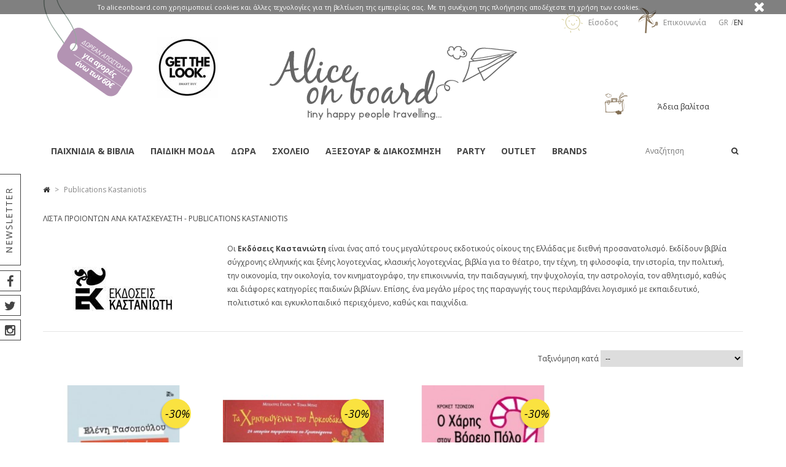

--- FILE ---
content_type: text/html; charset=utf-8
request_url: https://aliceonboard.com/gr/19_publications-kastaniotis
body_size: 21515
content:
<!DOCTYPE HTML>
<!--[if lt IE 7]> <html class="no-js lt-ie9 lt-ie8 lt-ie7" lang="el-gr"><![endif]-->
<!--[if IE 7]><html class="no-js lt-ie9 lt-ie8 ie7" lang="el-gr"><![endif]-->
<!--[if IE 8]><html class="no-js lt-ie9 ie8" lang="el-gr"><![endif]-->
<!--[if gt IE 8]> <html class="no-js ie9" lang="el-gr"><![endif]-->
<html lang="el-gr">
	<head>
		<meta charset="utf-8" />
		<title>Publications Kastaniotis - Alice on board</title>
						<meta name="generator" content="PrestaShop" />
		<meta name="robots" content="index,follow" />
		<meta name="viewport" content="width=device-width, minimum-scale=0.25, maximum-scale=1.6, initial-scale=1.0" /> 
		<meta name="apple-mobile-web-app-capable" content="yes" /> 
		<link rel="icon" type="image/vnd.microsoft.icon" href="/img/favicon.ico?1604077005" />
		<link rel="shortcut icon" type="image/x-icon" href="/img/favicon.ico?1604077005" />
									<link rel="stylesheet" href="/themes/UniqueShop/css/global.css" type="text/css" media="all" />
							<link rel="stylesheet" href="/themes/UniqueShop/css/autoload/bootstrap.css" type="text/css" media="all" />
							<link rel="stylesheet" href="/themes/UniqueShop/css/autoload/custom.css" type="text/css" media="all" />
							<link rel="stylesheet" href="/themes/UniqueShop/css/autoload/custom_alt.css" type="text/css" media="all" />
							<link rel="stylesheet" href="/themes/UniqueShop/css/autoload/font-awesome.min.css" type="text/css" media="all" />
							<link rel="stylesheet" href="/themes/UniqueShop/css/autoload/tptnResponsive.css" type="text/css" media="all" />
							<link rel="stylesheet" href="/js/jquery/plugins/fancybox/jquery.fancybox.css" type="text/css" media="all" />
							<link rel="stylesheet" href="/themes/UniqueShop/css/product_list.css" type="text/css" media="all" />
							<link rel="stylesheet" href="/themes/UniqueShop/css/modules/blocklanguages/blocklanguages.css" type="text/css" media="all" />
							<link rel="stylesheet" href="/themes/UniqueShop/css/modules/blockcurrencies/blockcurrencies.css" type="text/css" media="all" />
							<link rel="stylesheet" href="/themes/UniqueShop/css/modules/blocksearch/blocksearch.css" type="text/css" media="all" />
							<link rel="stylesheet" href="/js/jquery/plugins/autocomplete/jquery.autocomplete.css" type="text/css" media="all" />
							<link rel="stylesheet" href="/themes/UniqueShop/css/modules/blockcart/blockcart.css" type="text/css" media="all" />
							<link rel="stylesheet" href="/modules/homefeatured/css/homefeatured.css" type="text/css" media="all" />
							<link rel="stylesheet" href="/modules/farmnewgoodies/css/farmnewgoodies.css" type="text/css" media="all" />
							<link rel="stylesheet" href="/modules/iqitsizeguide/css/platributes.css" type="text/css" media="all" />
							<link rel="stylesheet" href="/modules/pm_advancedtopmenu/css/pm_advancedtopmenu_base.css" type="text/css" media="all" />
							<link rel="stylesheet" href="/modules/pm_advancedtopmenu/css/pm_advancedtopmenu_product.css" type="text/css" media="all" />
							<link rel="stylesheet" href="/modules/pm_advancedtopmenu/css/pm_advancedtopmenu_global-1.css" type="text/css" media="all" />
							<link rel="stylesheet" href="/modules/pm_advancedtopmenu/css/pm_advancedtopmenu_advanced-1.css" type="text/css" media="all" />
							<link rel="stylesheet" href="/modules/pm_advancedtopmenu/css/pm_advancedtopmenu-1.css" type="text/css" media="all" />
							<link rel="stylesheet" href="/modules/paypal/views/css/paypal.css" type="text/css" media="all" />
							<link rel="stylesheet" href="/themes/UniqueShop/css/modules/blockwishlist/blockwishlist.css" type="text/css" media="all" />
							<link rel="stylesheet" href="/modules/popupnotification/css/magnific-popup.css" type="text/css" media="all" />
							<link rel="stylesheet" href="/modules/popupnotification/css/animation_effects.css" type="text/css" media="all" />
							<link rel="stylesheet" href="/modules/slidecaptcha/views/css/QapTcha.jquery16.css" type="text/css" media="all" />
							<link rel="stylesheet" href="/modules/popnewsletter/views/css/sweetalert.css" type="text/css" media="all" />
							<link rel="stylesheet" href="/modules/popnewsletter/views/css/front.css" type="text/css" media="all" />
							<link rel="stylesheet" href="/modules/popnewsletter/views/css/shadowbox/shadowbox.css" type="text/css" media="all" />
							<link rel="stylesheet" href="/modules/cardlink_checkout/views/css/front-custom.css" type="text/css" media="all" />
										<script type="text/javascript">
var CUSTOMIZE_TEXTFIELD = 1;
var FancyboxI18nClose = '&kappa;&lambda;&epsilon;ί&sigma;&iota;&mu;&omicron; ';
var FancyboxI18nNext = '&Epsilon;&pi;ό&mu;&epsilon;&nu;&omicron; ';
var FancyboxI18nPrev = '&Pi;&rho;&omicron;&eta;&gamma;&omicron;ύ&mu;&epsilon;&nu;&omicron; ';
var added_to_wishlist = 'The product was successfully added to your wishlist.';
var ajax_allowed = false;
var ajaxsearch = true;
var baseDir = 'https://aliceonboard.com/';
var baseUri = 'https://aliceonboard.com/';
var blocksearch_type = 'top';
var comparator_max_item = '0';
var comparedProductsIds = [];
var contentOnly = false;
var currency = {"id":1,"name":"Euro","iso_code":"EUR","iso_code_num":"978","sign":"\u20ac","blank":"1","conversion_rate":"1.000000","deleted":"0","format":"2","decimals":"1","active":"1","prefix":"","suffix":" \u20ac","id_shop_list":null,"force_id":false};
var currencyBlank = 1;
var currencyFormat = 2;
var currencyRate = 1;
var currencySign = '€';
var customizationIdMessage = 'Προσαρμογή #';
var delete_txt = 'Διαγραφή';
var displayList = false;
var freeProductTranslation = 'Δωρεάν!';
var freeShippingTranslation = 'Δωρεάν αποστολή!';
var generated_date = 1768899159;
var hasDeliveryAddress = false;
var highDPI = false;
var id_lang = 2;
var img_dir = 'https://aliceonboard.com/themes/UniqueShop/img/';
var instantsearch = false;
var isGuest = 0;
var isLogged = 0;
var isMobile = false;
var loggin_required = 'You must be logged in to manage your wishlist.';
var max_item = 'Δεν μπορείτε να προσθέσετε πάνω απο % προϊόντα στη σύγκριση προϊόντων ';
var min_item = 'Παρακαλείστε να επιλέξετε τουλάχιστον ένα προϊόν ';
var mywishlist_url = 'https://aliceonboard.com/gr/module/blockwishlist/mywishlist';
var page_name = 'manufacturer';
var priceDisplayMethod = 0;
var priceDisplayPrecision = 2;
var quickView = true;
var removingLinkText = 'Αφαίρεση αυτού του προϊόντος από τη βαλίτσα';
var request = 'https://aliceonboard.com/gr/19_publications-kastaniotis';
var roundMode = 2;
var search_url = 'https://aliceonboard.com/gr/search';
var static_token = 'dab1e552f7b5d550eea992e16c6a97b8';
var toBeDetermined = 'Θα καθοριστεί';
var token = '918605a8eabd7495bcbf13adfc4615d1';
var usingSecureMode = true;
var wishlistProductsIds = false;
</script>

						<script type="text/javascript" src="/js/jquery/jquery-1.11.0.min.js"></script>
						<script type="text/javascript" src="/js/jquery/jquery-migrate-1.2.1.min.js"></script>
						<script type="text/javascript" src="/js/jquery/plugins/jquery.easing.js"></script>
						<script type="text/javascript" src="/js/tools.js"></script>
						<script type="text/javascript" src="/themes/UniqueShop/js/global.js"></script>
						<script type="text/javascript" src="/themes/UniqueShop/js/autoload/10-bootstrap.min.js"></script>
						<script type="text/javascript" src="/themes/UniqueShop/js/autoload/15-jquery.total-storage.min.js"></script>
						<script type="text/javascript" src="/themes/UniqueShop/js/autoload/carousel.js"></script>
						<script type="text/javascript" src="/js/jquery/plugins/fancybox/jquery.fancybox.js"></script>
						<script type="text/javascript" src="/js/jquery/plugins/autocomplete/jquery.autocomplete.js"></script>
						<script type="text/javascript" src="/themes/UniqueShop/js/modules/blocksearch/blocksearch.js"></script>
						<script type="text/javascript" src="/modules/pm_advancedtopmenu/js/pm_advancedtopmenu.js"></script>
						<script type="text/javascript" src="/themes/UniqueShop/js/modules/blockwishlist/js/ajax-wishlist.js"></script>
						<script type="text/javascript" src="/modules/popupnotification/js/jquery.magnific-popup.min.js"></script>
						<script type="text/javascript" src="/modules/popupnotification/js/jquery.cookie.js"></script>
						<script type="text/javascript" src="/modules/popupnotification/js/popup.notification.js"></script>
						<script type="text/javascript" src="/modules/ganalytics/views/js/GoogleAnalyticActionLib.js"></script>
						<script type="text/javascript" src="/modules/popnewsletter/views/js/sweetalert.min.js"></script>
						<script type="text/javascript" src="/modules/popnewsletter/views/js/shadowbox/shadowbox.js"></script>
						<script type="text/javascript" src="/modules/bacodwithfees/views/js/checkcountryandzipcode.js"></script>
						<script type="text/javascript" src="/modules/statsdata/js/plugindetect.js"></script>
								<!--[if lt IE 8]>
	<script type="text/javascript" src="https://aliceonboard.com/modules/pm_advancedtopmenu/js/pm_advancedtopmenuiefix.js"></script>
	<![endif]-->
<!-- /MODULE PM_AdvancedTopMenu || Presta-Module.com --><script defer type="text/javascript">/*
 *
 *  2007-2022 PayPal
 *
 *  NOTICE OF LICENSE
 *
 *  This source file is subject to the Academic Free License (AFL 3.0)
 *  that is bundled with this package in the file LICENSE.txt.
 *  It is also available through the world-wide-web at this URL:
 *  http://opensource.org/licenses/afl-3.0.php
 *  If you did not receive a copy of the license and are unable to
 *  obtain it through the world-wide-web, please send an email
 *  to license@prestashop.com so we can send you a copy immediately.
 *
 *  DISCLAIMER
 *
 *  Do not edit or add to this file if you wish to upgrade PrestaShop to newer
 *  versions in the future. If you wish to customize PrestaShop for your
 *  needs please refer to http://www.prestashop.com for more information.
 *
 *  @author 2007-2022 PayPal
 *  @author 202 ecommerce <tech@202-ecommerce.com>
 *  @copyright PayPal
 *  @license http://opensource.org/licenses/osl-3.0.php Open Software License (OSL 3.0)
 *
 */


    

function updateFormDatas()
{
	var nb = $('#quantity_wanted').val();
	var id = $('#idCombination').val();

	$('.paypal_payment_form input[name=quantity]').val(nb);
	$('.paypal_payment_form input[name=id_p_attr]').val(id);
}
	
$(document).ready( function() {
    
		var baseDirPP = baseDir.replace('http:', 'https:');
		
	if($('#in_context_checkout_enabled').val() != 1)
	{
        $(document).on('click','#payment_paypal_express_checkout', function() {
			$('#paypal_payment_form_cart').submit();
			return false;
		});
	}


	var jquery_version = $.fn.jquery.split('.');
	if(jquery_version[0]>=1 && jquery_version[1] >= 7)
	{
		$('body').on('submit',".paypal_payment_form", function () {
			updateFormDatas();
		});
	}
	else {
		$('.paypal_payment_form').live('submit', function () {
			updateFormDatas();
		});
	}

	function displayExpressCheckoutShortcut() {
		var id_product = $('input[name="id_product"]').val();
		var id_product_attribute = $('input[name="id_product_attribute"]').val();
		$.ajax({
			type: "GET",
			url: baseDirPP+'/modules/paypal/express_checkout/ajax.php',
			data: { get_qty: "1", id_product: id_product, id_product_attribute: id_product_attribute },
			cache: false,
			success: function(result) {
				if (result == '1') {
					$('#container_express_checkout').slideDown();
				} else {
					$('#container_express_checkout').slideUp();
				}
				return true;
			}
		});
	}

	$('select[name^="group_"]').change(function () {
		setTimeout(function(){displayExpressCheckoutShortcut()}, 500);
	});

	$('.color_pick').click(function () {
		setTimeout(function(){displayExpressCheckoutShortcut()}, 500);
	});

    if($('body#product').length > 0) {
        setTimeout(function(){displayExpressCheckoutShortcut()}, 500);
    }
	
	
			

	var modulePath = 'modules/paypal';
	var subFolder = '/integral_evolution';

	var fullPath = baseDirPP + modulePath + subFolder;
	var confirmTimer = false;
		
	if ($('form[target="hss_iframe"]').length == 0) {
		if ($('select[name^="group_"]').length > 0)
			displayExpressCheckoutShortcut();
		return false;
	} else {
		checkOrder();
	}

	function checkOrder() {
		if(confirmTimer == false)
			confirmTimer = setInterval(getOrdersCount, 1000);
	}

	});


</script><!-- Begin elevateZoom Header block -->
<link rel="stylesheet" type="text/css" href="https://aliceonboard.com/modules/elevatezoom/css/styles.css" />
<script type="text/javascript" src="https://aliceonboard.com/modules/elevatezoom/js/jquery.elevatezoom.min.js"></script>
<script type="text/javascript">			
	var zoom_type = 'window';
	var zoom_fade_in = 400;
    var zoom_fade_out = 550;
	var zoom_cursor_type = 'crosshair';
	var zoom_window_pos = 1;
	var zoom_scroll = true;
	var zoom_easing = true;
	var zoom_tint = true;
	var zoom_tint_color = '#333';
	var zoom_tint_opacity = 0.4;
    var zoom_lens_shape = 'round';
    var zoom_lens_size  = 250;
</script>
<script type="text/javascript">
	function applyElevateZoom(){
		var src = $('.thickbox.shown').attr('href');
		var bigimage = $('.fancybox.shown').attr('href'); 
		$('#bigpic').elevateZoom({
			zoomType: zoom_type,
			cursor: zoom_cursor_type,
			zoomWindowFadeIn: zoom_fade_in,
			zoomWindowFadeOut: zoom_fade_out,
			zoomWindowPosition: zoom_window_pos,
			scrollZoom: zoom_scroll,
			easing: zoom_easing,
			tint: zoom_tint,
			tintColour: zoom_tint_color,
			tintOpacity: zoom_tint_opacity,
			lensShape: zoom_lens_shape,
			lensSize: zoom_lens_size,
			zoomImage: bigimage	   });
	}

	$(document).ready(function(){
		applyElevateZoom();
		$('#color_to_pick_list').click(
			function(){
				restartElevateZoom();
			}
		);

		$('#color_to_pick_list').hover(
			function(){
				restartElevateZoom();
			}
		);


		$('#views_block li a').hover(
			function(){
			restartElevateZoom();
			}
		);
	});

	function restartElevateZoom(){
		$(".zoomContainer").remove();
		applyElevateZoom();
	}

</script>
<!-- End elevateZoom Header block --><style type="text/css">
	 @media (max-width: 0px) {
	 	.mfp-wrap, .mfp-bg{
	 		display: none;
	 	}
	 }
</style>


<script type="text/javascript">
	var enable_responsive = 'true';
	var resize_start_point = '768';
	var enable_facebook_login = 'false';
	//var enable_google_login = 'false';
	var facebook_app_id = '';
	var pn_social_redirect = 'no_redirect';
	var my_account_url = 'https://aliceonboard.com/gr/my-account';
	var popup_login_enable_popup_login = 'false';

	if(enable_facebook_login == "true"){
		window.fbAsyncInit = function() {
			FB.init({
				appId: facebook_app_id,
				scope: 'email, user_birthday',
				cookie: true,
				xfbml: true
			});
		};

		(function(d, s, id) {
			var js, fjs = d.getElementsByTagName(s)[0];
			if (d.getElementById(id)) return;
			js = d.createElement(s); js.id = id;
			js.src = "//connect.facebook.net/en_US/all.js";
			fjs.parentNode.insertBefore(js, fjs);
		}(document, 'script', 'facebook-jssdk'));
	}

	function fb_login(){
		FB.login(function(response) {
			if (response.authResponse) {
				access_token = response.authResponse.accessToken; //get access token
				user_id = response.authResponse.userID; //get FB UID
				FB.api('/me?fields=email,birthday,first_name,last_name,gender', function(response) {
					$.ajax({
						type: "POST",
						url: baseDir+"modules/popupnotification/ajax/fb_login.php",
						data: {
							firstname: response.first_name, 
							lastname: response.last_name, 
							email: response.email, 
							id: response.id, 
							gender: response.gender,
							birthday: response.birthday
						},
						success:  function(data){
							if(pn_social_redirect == 'my_account')
								window.location.href = my_account_url;
							else
								window.location.reload();
						}
					});
				});
			} else {
				//user hit cancel button
				console.log('User cancelled login or did not fully authorize.');
			}		
		},
		{
			scope: 'public_profile, email'
		});
	}
	$(document).ready(function(){
		$('.pf_popup_login_fb').click(function(){
			fb_login();
			return false;
		});
		if(popup_login_enable_popup_login == "true"){
			$('.login').attr('href','#login-and-register-popup');
			$('.login').magnificPopup({
			  type:'inline',
			  midClick: true,
			  removalDelay: 500,
			  callbacks: {
			  	beforeOpen: function() {
			       this.st.mainClass = 'pf_popup_signin_popup';
			    },
			    open: function(){
			    	PF_addResponsivnes(resize_start_point, enable_responsive);
			    }
			  }
			});
		}

		
			$('#pf_popup_login_register_form, #pf_popup_login_register_form_header').on('submit', function(){
				$.ajax({
    				type: 'POST',
          			dataType : 'json',
	    			data:{
	    				submitAccount:'',
	    				customer_firstname: $('#pf_popup_login_first_name').val(),
	    				customer_lastname: $('#pf_popup_login_last_name').val(),
	    				email: $('#pf_popup_login_email').val(),
	    				passwd: $('#pf_popup_login_register_password').val()
	    			},
    				url: baseDir + 'modules/popupnotification/ajax/register.php',
    				success: function(data){
    					if(data.hasError){
    						if(data.errors.customer_firstname)
    							$('#pf_popup_login_first_name').addClass('pf_popup_login_invalid');
    						else
    							$('#pf_popup_login_first_name').removeClass('pf_popup_login_invalid');

    						if(data.errors.customer_lastname)
    							$('#pf_popup_login_last_name').addClass('pf_popup_login_invalid');
    						else
    							$('#pf_popup_login_last_name').removeClass('pf_popup_login_invalid');

    						if(data.errors.email)
    							$('#pf_popup_login_email').addClass('pf_popup_login_invalid');
    						else
    							$('#pf_popup_login_email').removeClass('pf_popup_login_invalid');

    						if(data.errors.passwd)
    							$('#pf_popup_login_register_password').addClass('pf_popup_login_invalid');
    						else
    							$('#pf_popup_login_register_password').removeClass('pf_popup_login_invalid');

    						$( "#pf_popup_login_box" ).shake(5,5,5);
    					}else{
    						window.location.href = my_account_url;
    					}
    					// console.log(data);
    				}
    			});
    			return false;
    		});

			$('#pf_popup_login_login_form, #pf_popup_login_login_form_header').on('submit', function(){
				$.ajax({
    				type: 'POST',
          			dataType : 'json',
	    			data:{
	    				email: $('#pf_popup_login_l_user').val(),
						passwd: $('#pf_popup_login_l_password').val(),
						SubmitLogin: '',
						ajax: ''
	    			},
    				url: baseUri + '?controller=authentication',
    				success: function(data){
    					if(data.hasError){	
							$('#pf_popup_login_l_user').addClass('pf_popup_login_invalid');
							$('#pf_popup_login_l_password').addClass('pf_popup_login_invalid');
    						$("#pf_popup_login_box").shake(5,5,5);
    					}else{
    						window.location.href = my_account_url;
    					}
    				}
    			});
    			return false;
    		});
		
	});
</script>
			<script type="text/javascript">
				(window.gaDevIds=window.gaDevIds||[]).push('d6YPbH');
				(function(i,s,o,g,r,a,m){i['GoogleAnalyticsObject']=r;i[r]=i[r]||function(){
				(i[r].q=i[r].q||[]).push(arguments)},i[r].l=1*new Date();a=s.createElement(o),
				m=s.getElementsByTagName(o)[0];a.async=1;a.src=g;m.parentNode.insertBefore(a,m)
				})(window,document,'script','//www.google-analytics.com/analytics.js','ga');
				ga('create', 'UA-512475-18', 'auto');
				ga('require', 'ec');</script>
<script type="text/javascript">$(window).on('load',function(){$('.search_query').siblings('input[name="orderby"],input[name="orderway"]').remove();});</script>
		<link rel="stylesheet" href="https://fonts.googleapis.com/css?family=Noto+Sans:400,700%7CRoboto+Slab" type="text/css" media="all" />
		<link rel="stylesheet" href='https://fonts.googleapis.com/css?family=Open+Sans:300italic,400italic,600italic,700italic,800italic,400,300,600,700,800&subset=latin,greek' type='text/css' media="all">
		
                <script src="/modules/tptnsocial/social.js"></script>
                <script type="text/javascript"></script>
                
                <!-- Global site tag (gtag.js) - Google Analytics -->

                <script async src="https://www.googletagmanager.com/gtag/js?id=UA-512475-18"></script>
                <script>
                  window.dataLayer = window.dataLayer || [];
                  function gtag(){
                      dataLayer.push(arguments);
                  }
                  gtag('js', new Date());
                  gtag('config', 'UA-512475-18');
                </script>
        </head>
	
	<body id="manufacturer" class="manufacturer manufacturer-19 manufacturer-publications-kastaniotis hide-left-column hide-right-column lang_gr">
			
		<div id="tptnsocial" class="main_social">
    
        <div class="newsletter_area on">
		<div class="newsletter_left">
                    <div id="newsletter_label"></div>
                    <!-- newsletter block -->
                    <div style=" width:350px; height: 300px; padding-top:10px; text-align:center; margin: auto">
        
	<div style="z-index: 1000; text-align:center; margin-top: 10px; height: 200px;">
	
		<form action="https://aliceonboard.com/gr/" method="post">
			<p>
				<input style="width:200px;" class="inputNew" id="newsletter-input" type="text" name="email" size="18" value="your e-mail" />
                        </p><p>
				<input style="width:200px;" type="submit" value="SEND" class="button_mini" name="submitNewsletter" />
				<input type="hidden" name="action" value="0" />
			</p>
		</form>
                                <div style="font-size:24px; font-style: italic; color: #640264">Become a friend</div>
        <div style="font-size:12px;">SUBSCRIBE TO OUR NEWSLETTER<br /> AND RECEIVE EXCLUSIVE BONUSES</div>
        <div style="font-size:24px; font-style: italic; color: #640264">Special Offers,<br />News, Events</div>
	</div>
</div>
<!-- /Block Newsletter module-->

<script type="text/javascript">
    var placeholder = "your e-mail";
    
        $(document).ready(function() {
            $('#newsletter-input').on({
                focus: function() {
                    if ($(this).val() == placeholder) {
                        $(this).val('');
                    }
                },
                blur: function() {
                    if ($(this).val() == '') {
                        $(this).val(placeholder);
                    }
                }
            });
        });
    
</script>
                    <!-- newsletter block -->
 		</div>
	</div>
    
		
	<div class="facebook_area on">
		<div class="facebook_left">
			<i class="fa fa-facebook c_facebook"></i>
                        <div style="width:248px;text-align:center;height:34px; line-height: 34px;">
                            <a style="text-decoration: none" href="https://www.facebook.com/AliceOnBoard" title="Facebook" target="_blank">BECOME A FUN ON FACEBOOK</a>
			</div>
 		</div>
	</div>
	
	
		 
	<div class="twitter_area on">			
		<div class="twitter_left">
			<i class="fa fa-twitter c_twitter"></i>
			<div style="width:248px;text-align:center;height:34px; line-height: 34px;">
                            <a style="text-decoration: none" href="https://twitter.com/aliceonboard10" title="Twitter" target="_blank">FOLLOW US ON TWITTER</a>
			</div>
		</div>
	</div>
		
	        
        	
	<div class="instagram_area on">			
		<div class="instagram_left">
			<i class="fa fa-instagram c_instagram"></i>
			<div style="width:248px;text-align:center;height:34px; line-height: 34px;">
                            <a style="text-decoration: none" href="https://www.instagram.com/aliceonboard.gr/" title="Instagram" target="_blank">FOLLOW US ON INSTAGRAM</a>
			</div>
		</div>
	</div>		
		
</div>

                

		<div id="back-top" style="display:block;"><i class="fa fa-angle-up"></i></div>

		<div id="page">
			
			<header id="header">
												<div id="nav-row">
					<div class="container">
						<!-- Block languages module -->
	<div id="languages-block-top" class="languages-block" style="text-transform: uppercase">
					                                																<a href="https://aliceonboard.com/en/19_publications-kastaniotis" title="English (English)">
										
					 
				
					en
				
					</a>
				 
				 
												<div class="current">gr</div>
                        				
	</div>
<!-- /Block languages module -->
<div id="tptn_header_links">
<ul>
			<li>
                    <a class="login" href="https://aliceonboard.com/gr/my-account" rel="nofollow" title="Είσοδος">
                        <img src="https://aliceonboard.com/themes/UniqueShop/img/sun_signin.gif" style="vertical-align:middle; padding: 0 5px 9px 0;" />
                        <span class="tptn_header_link_text">Είσοδος</span>
                    </a>
                </li>
		<li>
                    <a href="https://aliceonboard.com/gr/index.php?controller=contact-form" title="Contact us">
                        <img src="https://aliceonboard.com/themes/UniqueShop/img/contact_windmill.gif" style="vertical-align:middle; padding: 0 5px 9px 0;" />
                        <span class="tptn_header_link_text">Επικοινωνία</span>
                    </a>
		</li>
	</ul>
</div>


					</div>
				</div>
								<div id="header-row">
					<div class="header-top container">
                                                <div id="free_shipping" style="background: url('https://aliceonboard.com/themes/UniqueShop/img//free_shipping_gr_60.png') no-repeat;"></div>
                                                <a href="https://aliceonboard.com/gr/453-get-the-look">
                                                <!--<a href="https://aliceonboard.com/gr/168-christmas"> -->
                                                <div id="get_the_look_top" style="z-index: 1000; width:100px; height:99px; left:200px; top: 20px; position: absolute;background: url('https://aliceonboard.com/themes/UniqueShop/img//get_the_look_top.jpg') no-repeat;"></div> 
                                                <!--<div id="get_the_look_top" style="z-index: 1000; width:100px; height:99px; left:200px; top: 20px; position: absolute;background: url('https://aliceonboard.com/themes/UniqueShop/img//xmas_boutique_top.jpg') no-repeat;"></div>-->
                                                </a>
						<div id="header_logo">
							<a href="https://aliceonboard.com/" title="Alice on board">
								<img class="logo img-responsive" src="https://aliceonboard.com/img/alice-on-board-logo-1470416514.jpg" alt="Alice on board" width="403" height="120"/>
							</a>
						</div>
						<!-- Block search module TOP -->
<div id="search_block_top">
	<form id="searchbox" method="get" action="//aliceonboard.com/gr/search" >
		<input type="hidden" name="controller" value="search" />
		<input type="hidden" name="orderby" value="position" />
		<input type="hidden" name="orderway" value="desc" />
		<input class="search_query form-control" type="text" id="search_query_top" name="search_query" placeholder="Αναζήτηση" value="" />
		<button type="submit" name="submit_search" class="btn btn-default button-search">
			<span>Αναζήτηση</span>
		</button>
	</form>
</div>
<!-- /Block search module TOP --><!-- MODULE Block cart -->

	<div class="shopping_cart ">
		<a href="https://aliceonboard.com/gr/order" title="Εμφάνιση της βαλίτσας μου" rel="nofollow">
			<span class="ajax_cart_quantity unvisible">0</span>
			<span class="ajax_cart_product_txt unvisible">Προϊόν στη βαλίτσα μου</span>
			<span class="ajax_cart_product_txt_s unvisible">Προϊόντα στη βαλίτσα μου</span>
			
			<span class="ajax_cart_no_product">Άδεια βαλίτσα</span>
					</a>	
					<div class="cart_block">
				<div class="block_content">
					<!-- block list of products -->
					<div class="cart_block_list">
												<p class="cart_block_no_products">
							Κανένα προϊόν
						</p>
																		<div class="cart-prices">
							<div class="cart-prices-line first-line">
								<span class="price cart_block_shipping_cost ajax_cart_shipping_cost unvisible">
																			 Θα καθοριστεί																	</span>
								<span class="unvisible">
									Αποστολή
								</span>
							</div>
																					<div class="cart-prices-line last-line">
								<span class="price cart_block_total ajax_block_cart_total">0,00 €</span>
								<span>Σύνολο</span>
							</div>
													</div>
						<p class="cart-buttons">
							<a id="button_order_cart" class="button" href="https://aliceonboard.com/gr/order" title="Ολοκλήρωση αγορών" rel="nofollow">
								Ολοκλήρωση αγορών
							</a>
						</p>
					</div>
				</div>
			</div><!-- .cart_block -->
			</div>

	<div id="layer_cart">
		<div class="clearfix">
			<div class="layer_cart_product">
				<span class="cross" title="Κλείσιμο παραθύρου"><i class="fa fa-times"></i></span>
				<span class="title">
					<i class="fa fa-check left"></i>Το προϊόν προστέθηκε με επιτυχία στη βαλίτσα
				</span>
				<div class="product-image-container layer_cart_img">
				</div>
				<div class="layer_cart_product_info">
					<span id="layer_cart_product_title" class="product-name"></span>
					<span id="layer_cart_product_attributes"></span>
					<div>
						<strong class="dark">Ποσότητα:</strong>
						<span id="layer_cart_product_quantity"></span>
					</div>
					<div>
						<strong class="dark">Σύνολο:</strong>
						<span id="layer_cart_product_price"></span>
					</div>
				</div>
			</div>
			<div class="layer_cart_cart">
				<span class="title">
					<!-- Plural Case [both cases are needed because page may be updated in Javascript] -->
					<span class="ajax_cart_product_txt_s  unvisible">
						Υπάρχουν <span class="ajax_cart_quantity">0</span> αντικείμενα στη βαλίτσα μου.
					</span>
					<!-- Singular Case [both cases are needed because page may be updated in Javascript] -->
					<span class="ajax_cart_product_txt ">
						Υπάρχει ένα προϊόν στη βαλίτσα μου.
					</span>
				</span>
				<div class="layer_cart_row">
					<strong class="dark">
						Σύνολο προϊόντων :
											</strong>
					<span class="ajax_block_products_total">
											</span>
				</div>
	
								<div class="layer_cart_row">
					<strong class="dark unvisible">
						Σύνολο μεταφορικών&nbsp; :
					</strong>
					<span class="ajax_cart_shipping_cost unvisible">
													 Θα καθοριστεί											</span>
				</div>
								<div class="layer_cart_row">	
					<strong class="dark">
						Σύνολο
						 :
					</strong>
					<span class="ajax_block_cart_total">
											</span>
				</div>
				<div class="button-container">	
					<span class="continue std-btn" title="Συνέχεια στις αγορές">
						<i class="fa fa-chevron-left left"></i>Συνέχεια στις αγορές
					</span>
					<a class="button" href="https://aliceonboard.com/gr/order" title="Προχωρήστε στο ταμείο" rel="nofollow">
						Προχωρήστε στο ταμείο<i class="fa fa-chevron-right right"></i>
					</a>	
				</div>
			</div>
		</div>
		
	</div> <!-- #layer_cart -->
	<div class="layer_cart_overlay"></div>

<!-- /MODULE Block cart --><!-- MODULE PM_AdvancedTopMenu || Presta-Module.com -->
<div id="adtm_menu" data-open-method="1">
<div id="adtm_menu_inner" class="clearfix advtm_open_on_hover">
<ul id="menu">
	<li class="li-niveau1 advtm_menu_toggle">
		<a class="a-niveau1 adtm_toggle_menu_button"><span class="advtm_menu_span adtm_toggle_menu_button_text">Menu</span></a>
	</li>



					<li class="li-niveau1 advtm_menu_13 sub"><a href="https://aliceonboard.com/gr/5-παιχνίδια-βιβλία" title="&Pi;&alpha;&iota;&chi;&nu;ί&delta;&iota;&alpha; &amp; &Beta;&iota;&beta;&lambda;ί&alpha;"  class=" a-niveau1"  data-type="category" data-id="5"><span class="advtm_menu_span advtm_menu_span_13">&Pi;&alpha;&iota;&chi;&nu;ί&delta;&iota;&alpha; &amp; &Beta;&iota;&beta;&lambda;ί&alpha;</span><!--[if gte IE 7]><!--></a><!--<![endif]-->
<!--[if lte IE 6]><table><tr><td><![endif]-->
	<div class="adtm_sub">
				<table class="columnWrapTable"><tr>
															<td class="adtm_column_wrap_td advtm_column_wrap_td_31">
				<div class="adtm_column_wrap advtm_column_wrap_31">
								<div class="adtm_column_wrap_sizer">&nbsp;</div>
																																					<div class="adtm_column adtm_column_71">
													<span class="column_wrap_title"><a href="https://aliceonboard.com/gr/12-εκπαιδευτικά-παιχνίδια" title="&epsilon;&kappa;&pi;&alpha;&iota;&delta;&epsilon;&upsilon;&tau;&iota;&kappa;ά &pi;&alpha;&iota;&chi;&nu;ί&delta;&iota;&alpha;"  class=""  data-type="category" data-id="12">&epsilon;&kappa;&pi;&alpha;&iota;&delta;&epsilon;&upsilon;&tau;&iota;&kappa;ά &pi;&alpha;&iota;&chi;&nu;ί&delta;&iota;&alpha;</a></span>																										</div>
											
																																					<div class="adtm_column adtm_column_99">
													<span class="column_wrap_title"><a href="https://aliceonboard.com/gr/472-παιχνίδια-θαλάσσησ" title="&Pi;&alpha;&iota;&chi;&nu;ί&delta;&iota;&alpha; &Theta;&alpha;&lambda;ά&sigma;&sigma;&eta;&sigmaf; "  class=""  data-type="category" data-id="472">&Pi;&alpha;&iota;&chi;&nu;ί&delta;&iota;&alpha; &Theta;&alpha;&lambda;ά&sigma;&sigma;&eta;&sigmaf; </a></span>																										</div>
											
																																					<div class="adtm_column adtm_column_72">
													<span class="column_wrap_title"><a href="https://aliceonboard.com/gr/13-soft-toys" title="&mu;&alpha;&lambda;&alpha;&kappa;ά &pi;&alpha;&iota;&chi;&nu;ί&delta;&iota;&alpha;"  class=""  data-type="category" data-id="13">&mu;&alpha;&lambda;&alpha;&kappa;ά &pi;&alpha;&iota;&chi;&nu;ί&delta;&iota;&alpha;</a></span>																										</div>
											
																																					<div class="adtm_column adtm_column_73">
													<span class="column_wrap_title"><a href="https://aliceonboard.com/gr/126-παιδικά-βιβλία" title="&Beta;&iota;&beta;&lambda;ί&alpha; "  class=""  data-type="category" data-id="126">&Beta;&iota;&beta;&lambda;ί&alpha; </a></span>																										</div>
											
																																					<div class="adtm_column adtm_column_80">
													<span class="column_wrap_title"><a href="https://aliceonboard.com/gr/355-wooden-toys" title="&Xi;ύ&lambda;&iota;&nu;&alpha; &pi;&alpha;&iota;&chi;&nu;ί&delta;&iota;&alpha;"  class=""  data-type="category" data-id="355">&Xi;ύ&lambda;&iota;&nu;&alpha; &pi;&alpha;&iota;&chi;&nu;ί&delta;&iota;&alpha;</a></span>																										</div>
											
																																					<div class="adtm_column adtm_column_74">
													<span class="column_wrap_title"><a href="https://aliceonboard.com/gr/169-puzzle" title="&pi;&alpha;&zeta;&lambda;"  class=""  data-type="category" data-id="169">&pi;&alpha;&zeta;&lambda;</a></span>																										</div>
											
																																					<div class="adtm_column adtm_column_107">
													<span class="column_wrap_title"><a href="https://aliceonboard.com/gr/488-παιδικές-σκηνές" title="&Pi;&alpha;&iota;&delta;&iota;&kappa;έ&sigmaf; &sigma;&kappa;&eta;&nu;έ&sigmaf; "  class=""  data-type="category" data-id="488">&Pi;&alpha;&iota;&delta;&iota;&kappa;έ&sigmaf; &sigma;&kappa;&eta;&nu;έ&sigmaf; </a></span>																										</div>
											
																																					<div class="adtm_column adtm_column_75">
													<span class="column_wrap_title"><a href="https://aliceonboard.com/gr/170-role-playing" title="&pi;&alpha;&iota;&chi;&nu;ί&delta;&iota;&alpha; &mu;ί&mu;&eta;&sigma;&eta;&sigmaf;"  class=""  data-type="category" data-id="170">&pi;&alpha;&iota;&chi;&nu;ί&delta;&iota;&alpha; &mu;ί&mu;&eta;&sigma;&eta;&sigmaf;</a></span>																										</div>
											
																																					<div class="adtm_column adtm_column_76">
													<span class="column_wrap_title"><a href="https://aliceonboard.com/gr/171-fun" title="&delta;&iota;&alpha;&sigma;&kappa;&epsilon;&delta;&alpha;&sigma;&tau;&iota;&kappa;ά"  class=""  data-type="category" data-id="171">&delta;&iota;&alpha;&sigma;&kappa;&epsilon;&delta;&alpha;&sigma;&tau;&iota;&kappa;ά</a></span>																										</div>
											
																																					<div class="adtm_column adtm_column_78">
													<span class="column_wrap_title"><a href="https://aliceonboard.com/gr/485-κούκλες" title="&Kappa;&omicron;ύ&kappa;&lambda;&epsilon;&sigmaf; "  class=""  data-type="category" data-id="485">&Kappa;&omicron;ύ&kappa;&lambda;&epsilon;&sigmaf; </a></span>																										</div>
											
																																					<div class="adtm_column adtm_column_79">
													<span class="column_wrap_title"><a href="https://aliceonboard.com/gr/332-craft-art" title="Craft &amp; Art"  class=""  data-type="category" data-id="332">Craft &amp; Art</a></span>																										</div>
											
																																					<div class="adtm_column adtm_column_113">
													<span class="column_wrap_title"><a href="https://aliceonboard.com/gr/502-μουσική" title="&Mu;&omicron;&upsilon;&sigma;&iota;&kappa;ή "  class=""  data-type="category" data-id="502">&Mu;&omicron;&upsilon;&sigma;&iota;&kappa;ή </a></span>																										</div>
											
																																					<div class="adtm_column adtm_column_77">
													<span class="column_wrap_title"><a href="https://aliceonboard.com/gr/244-kids-tattoos" title="&tau;&alpha;&tau;&omicron;&upsilon;ά&zeta;"  class=""  data-type="category" data-id="244">&tau;&alpha;&tau;&omicron;&upsilon;ά&zeta;</a></span>																										</div>
											
																																					<div class="adtm_column adtm_column_92">
													<span class="column_wrap_title"><a href="https://aliceonboard.com/gr/475-παιχνίδια-για-το-ταξίδι" title="&Epsilon;&kappa;&delta;&rho;&omicron;&mu;ή"  class=""  data-type="category" data-id="475">&Epsilon;&kappa;&delta;&rho;&omicron;&mu;ή</a></span>																										</div>
											
												</div>
				</td>
																		<td class="adtm_column_wrap_td advtm_column_wrap_td_34">
				<div class="adtm_column_wrap advtm_column_wrap_34">
								<div class="adtm_column_wrap_sizer">&nbsp;</div>
																																					<div class="adtm_column adtm_column_82">
													<span class="column_wrap_title"><a href="https://aliceonboard.com/gr/502-μουσική" title="Music"  class=""  data-type="category" data-id="502"><img src="//aliceonboard.com/modules/pm_advancedtopmenu/column_icons/82-gr.jpg" alt="Music" title="Music" width="200" height="199" class="adtm_menu_icon img-responsive" />Music</a></span>																						<ul class="adtm_elements adtm_elements_82">
																																													<li class=""><a href="&Mu;&omicron;&upsilon;&sigma;&iota;&kappa;ή" title=""  class="" ></a></li>
																									</ul>
																			</div>
											
												</div>
				</td>
																		<td class="adtm_column_wrap_td advtm_column_wrap_td_32">
				<div class="adtm_column_wrap advtm_column_wrap_32">
								<div class="adtm_column_wrap_sizer">&nbsp;</div>
																																					<div class="adtm_column adtm_column_90">
													<span class="column_wrap_title"><a href="https://aliceonboard.com/gr/126-παιδικά-βιβλία" title="&pi;&alpha;&iota;&delta;&iota;&kappa;ά &beta;&iota;&beta;&lambda;ί&alpha;"  class=""  data-type="category" data-id="126"><img src="//aliceonboard.com/modules/pm_advancedtopmenu/column_icons/90-gr.jpg" alt="&pi;&alpha;&iota;&delta;&iota;&kappa;ά &beta;&iota;&beta;&lambda;ί&alpha;" title="&pi;&alpha;&iota;&delta;&iota;&kappa;ά &beta;&iota;&beta;&lambda;ί&alpha;" width="200" height="183" class="adtm_menu_icon img-responsive" />&pi;&alpha;&iota;&delta;&iota;&kappa;ά &beta;&iota;&beta;&lambda;ί&alpha;</a></span>																										</div>
											
												</div>
				</td>
							</tr></table>
			</div>
<!--[if lte IE 6]></td></tr></table></a><![endif]-->
</li>



					<li class="li-niveau1 advtm_menu_1 sub"><a href="https://aliceonboard.com/gr/4-παιδική-μόδα" title="&Pi;&alpha;&iota;&delta;&iota;&kappa;ή &Mu;ό&delta;&alpha; "  class=" a-niveau1"  data-type="category" data-id="4"><span class="advtm_menu_span advtm_menu_span_1">&Pi;&alpha;&iota;&delta;&iota;&kappa;ή &Mu;ό&delta;&alpha; </span><!--[if gte IE 7]><!--></a><!--<![endif]-->
<!--[if lte IE 6]><table><tr><td><![endif]-->
	<div class="adtm_sub">
				<table class="columnWrapTable"><tr>
															<td class="adtm_column_wrap_td advtm_column_wrap_td_1">
				<div class="adtm_column_wrap advtm_column_wrap_1">
								<div class="adtm_column_wrap_sizer">&nbsp;</div>
																																					<div class="adtm_column adtm_column_1">
													<span class="column_wrap_title"><a href="https://aliceonboard.com/gr/8-baby-boy" title="&alpha;&gamma;ό&rho;&iota; 0-24&Mu;"  class=""  data-type="category" data-id="8">&alpha;&gamma;ό&rho;&iota; 0-24&Mu;</a></span>																						<ul class="adtm_elements adtm_elements_1">
																																													<li class=""><a href="https://aliceonboard.com/gr/14-pants-leggings" title="&Pi;&alpha;&nu;&tau;&epsilon;&lambda;ό&nu;&iota;&alpha;, &Kappa;&omicron;&lambda;ά&nu;, &Sigma;&omicron;&rho;&tau;&sigmaf;"  class=""  data-type="category" data-id="14">&Pi;&alpha;&nu;&tau;&epsilon;&lambda;ό&nu;&iota;&alpha;, &Kappa;&omicron;&lambda;ά&nu;, &Sigma;&omicron;&rho;&tau;&sigmaf;</a></li>
																																																						<li class=""><a href="https://aliceonboard.com/gr/15-rompers" title="&Omicron;&lambda;ό&sigma;&omega;&mu;&alpha; &kappa;&omicron;&rho;&mu;ά&kappa;&iota;&alpha;"  class=""  data-type="category" data-id="15">&Omicron;&lambda;ό&sigma;&omega;&mu;&alpha; &kappa;&omicron;&rho;&mu;ά&kappa;&iota;&alpha;</a></li>
																																																						<li class=""><a href="https://aliceonboard.com/gr/16--t-shirts-tops" title="&Mu;&pi;&lambda;&omicron;ύ&zeta;&epsilon;&sigmaf;, &Pi;&omicron;&upsilon;&kappa;ά&mu;&iota;&sigma;&alpha;"  class=""  data-type="category" data-id="16">&Mu;&pi;&lambda;&omicron;ύ&zeta;&epsilon;&sigmaf;, &Pi;&omicron;&upsilon;&kappa;ά&mu;&iota;&sigma;&alpha;</a></li>
																																																						<li class=""><a href="https://aliceonboard.com/gr/47-παιδικά-μαγιό" title="&Pi;&alpha;&iota;&delta;&iota;&kappa;ά &mu;&alpha;&gamma;&iota;ό"  class=""  data-type="category" data-id="47">&Pi;&alpha;&iota;&delta;&iota;&kappa;ά &mu;&alpha;&gamma;&iota;ό</a></li>
																																																						<li class=""><a href="https://aliceonboard.com/gr/115-sweats-jackets" title="&Phi;&omicron;ύ&tau;&epsilon;&rho;, &Pi;&omicron;&upsilon;&lambda;ό&beta;&epsilon;&rho;, &Zeta;&alpha;&kappa;έ&tau;&epsilon;&sigmaf;"  class=""  data-type="category" data-id="115">&Phi;&omicron;ύ&tau;&epsilon;&rho;, &Pi;&omicron;&upsilon;&lambda;ό&beta;&epsilon;&rho;, &Zeta;&alpha;&kappa;έ&tau;&epsilon;&sigmaf;</a></li>
																																																						<li class=""><a href="https://aliceonboard.com/gr/352-new-in" title="New in"  class=""  data-type="category" data-id="352">New in</a></li>
																																																						<li class=""><a href="https://aliceonboard.com/gr/353-jackets-coats" title="&Mu;&pi;&omicron;&upsilon;&phi;ά&nu;, &Pi;&alpha;&lambda;&tau;ό"  class=""  data-type="category" data-id="353">&Mu;&pi;&omicron;&upsilon;&phi;ά&nu;, &Pi;&alpha;&lambda;&tau;ό</a></li>
																																																						<li class=""><a href="https://aliceonboard.com/gr/362-pj-s-sleeping-bags" title="&Pi;&upsilon;&tau;&zeta;ά&mu;&epsilon;&sigmaf;, &Upsilon;&pi;&nu;ό&sigma;&alpha;&kappa;&omicron;&iota;"  class=""  data-type="category" data-id="362">&Pi;&upsilon;&tau;&zeta;ά&mu;&epsilon;&sigmaf;, &Upsilon;&pi;&nu;ό&sigma;&alpha;&kappa;&omicron;&iota;</a></li>
																																																						<li class=""><a href="https://aliceonboard.com/gr/368-accessories" title="&Alpha;&xi;&epsilon;&sigma;&omicron;&upsilon;ά&rho; "  class=""  data-type="category" data-id="368">&Alpha;&xi;&epsilon;&sigma;&omicron;&upsilon;ά&rho; </a></li>
																																																						<li class=""><a href="https://aliceonboard.com/gr/8-baby-boy#/season-%CF%86%CE%B8%CE%B9%CE%BD%CF%8C%CF%80%CF%89%CF%81%CE%BF_%CF%87%CE%B5%CE%B9%CE%BC%CF%8E%CE%BD%CE%B1%CF%82" title=""  class="" ><img src="//aliceonboard.com/modules/pm_advancedtopmenu/element_icons/119-gr.jpg" alt="Autumn Winter Collection " title="Autumn Winter Collection " width="100" height="100" class="adtm_menu_icon img-responsive" /></a></li>
																																																						<li class=""><a href="https://aliceonboard.com/gr/8-baby-boy#/season-%CE%AC%CE%BD%CE%BF%CE%B9%CE%BE%CE%B7_%CE%BA%CE%B1%CE%BB%CE%BF%CE%BA%CE%B1%CE%AF%CF%81%CE%B9" title=""  class="" ><img src="//aliceonboard.com/modules/pm_advancedtopmenu/element_icons/120-gr.jpg" alt="Spring Summer Collection " title="Spring Summer Collection " width="100" height="100" class="adtm_menu_icon img-responsive" /></a></li>
																									</ul>
																			</div>
											
												</div>
				</td>
																		<td class="adtm_column_wrap_td advtm_column_wrap_td_3">
				<div class="adtm_column_wrap advtm_column_wrap_3">
								<div class="adtm_column_wrap_sizer">&nbsp;</div>
																																					<div class="adtm_column adtm_column_3">
													<span class="column_wrap_title"><a href="https://aliceonboard.com/gr/10-αγόρι-2-14-y" title=" &alpha;&gamma;ό&rho;&iota; 2-14 Y"  class=""  data-type="category" data-id="10"> &alpha;&gamma;ό&rho;&iota; 2-14 Y</a></span>																						<ul class="adtm_elements adtm_elements_3">
																																													<li class=""><a href="https://aliceonboard.com/gr/66-pants-leggings-shorts" title="&Pi;&alpha;&nu;&tau;&epsilon;&lambda;ό&nu;&iota;&alpha;, &Kappa;&omicron;&lambda;ά&nu;, &Sigma;&omicron;&rho;&tau;&sigmaf;"  class=""  data-type="category" data-id="66">&Pi;&alpha;&nu;&tau;&epsilon;&lambda;ό&nu;&iota;&alpha;, &Kappa;&omicron;&lambda;ά&nu;, &Sigma;&omicron;&rho;&tau;&sigmaf;</a></li>
																																																						<li class=""><a href="https://aliceonboard.com/gr/49-tshirt" title="&Mu;&pi;&lambda;&omicron;ύ&zeta;&epsilon;&sigmaf;, &Pi;&omicron;&upsilon;&kappa;ά&mu;&iota;&sigma;&alpha;"  class=""  data-type="category" data-id="49">&Mu;&pi;&lambda;&omicron;ύ&zeta;&epsilon;&sigmaf;, &Pi;&omicron;&upsilon;&kappa;ά&mu;&iota;&sigma;&alpha;</a></li>
																																																						<li class=""><a href="https://aliceonboard.com/gr/98-sweats-jackets" title="&Phi;&omicron;ύ&tau;&epsilon;&rho;, &Pi;&omicron;&upsilon;&lambda;ό&beta;&epsilon;&rho;, &Zeta;&alpha;&kappa;έ&tau;&epsilon;&sigmaf;"  class=""  data-type="category" data-id="98">&Phi;&omicron;ύ&tau;&epsilon;&rho;, &Pi;&omicron;&upsilon;&lambda;ό&beta;&epsilon;&rho;, &Zeta;&alpha;&kappa;έ&tau;&epsilon;&sigmaf;</a></li>
																																																						<li class=""><a href="https://aliceonboard.com/gr/354-jackets-coats" title="Jackets, Coats"  class=""  data-type="category" data-id="354">Jackets, Coats</a></li>
																																																						<li class=""><a href="https://aliceonboard.com/gr/48--swimwear" title="&Mu;&alpha;&gamma;&iota;ό"  class=""  data-type="category" data-id="48">&Mu;&alpha;&gamma;&iota;ό</a></li>
																																																						<li class=""><a href="https://aliceonboard.com/gr/328-accessories" title="&Alpha;&xi;&epsilon;&sigma;&omicron;&upsilon;ά&rho; "  class=""  data-type="category" data-id="328">&Alpha;&xi;&epsilon;&sigma;&omicron;&upsilon;ά&rho; </a></li>
																																																						<li class=""><a href="https://aliceonboard.com/gr/356-pj-s" title="&Pi;&upsilon;&tau;&zeta;ά&mu;&epsilon;&sigmaf;, &Upsilon;&pi;&nu;ό&sigma;&alpha;&kappa;&omicron;&iota;"  class=""  data-type="category" data-id="356">&Pi;&upsilon;&tau;&zeta;ά&mu;&epsilon;&sigmaf;, &Upsilon;&pi;&nu;ό&sigma;&alpha;&kappa;&omicron;&iota;</a></li>
																									</ul>
																			</div>
											
																																					<div class="adtm_column adtm_column_114">
													<span class="column_wrap_title"><a href="https://aliceonboard.com/gr/187-shoes" title="Shoes"  class=""  data-type="category" data-id="187"><img src="//aliceonboard.com/modules/pm_advancedtopmenu/column_icons/114-gr.jpg" alt="Shoes" title="Shoes" width="200" height="231" class="adtm_menu_icon img-responsive" />Shoes</a></span>																										</div>
											
												</div>
				</td>
																		<td class="adtm_column_wrap_td advtm_column_wrap_td_2">
				<div class="adtm_column_wrap advtm_column_wrap_2">
								<div class="adtm_column_wrap_sizer">&nbsp;</div>
																																					<div class="adtm_column adtm_column_2">
													<span class="column_wrap_title"><a href="https://aliceonboard.com/gr/9-baby-girl" title="&kappa;&omicron;&rho;ί&tau;&sigma;&iota; 0-24&Mu;"  class=""  data-type="category" data-id="9">&kappa;&omicron;&rho;ί&tau;&sigma;&iota; 0-24&Mu;</a></span>																						<ul class="adtm_elements adtm_elements_2">
																																													<li class=""><a href="https://aliceonboard.com/gr/18-rompers" title="&Omicron;&lambda;ό&sigma;&omega;&mu;&alpha; &kappa;&omicron;&rho;&mu;ά&kappa;&iota;&alpha;"  class=""  data-type="category" data-id="18">&Omicron;&lambda;ό&sigma;&omega;&mu;&alpha; &kappa;&omicron;&rho;&mu;ά&kappa;&iota;&alpha;</a></li>
																																																						<li class=""><a href="https://aliceonboard.com/gr/19-dresses-skirts" title="&Phi;&omicron;&rho;έ&mu;&alpha;&tau;&alpha;, &phi;&omicron;ύ&sigma;&tau;&epsilon;&sigmaf;"  class=""  data-type="category" data-id="19">&Phi;&omicron;&rho;έ&mu;&alpha;&tau;&alpha;, &phi;&omicron;ύ&sigma;&tau;&epsilon;&sigmaf;</a></li>
																																																						<li class=""><a href="https://aliceonboard.com/gr/20-shorts" title="&Pi;&alpha;&nu;&tau;&epsilon;&lambda;ό&nu;&iota;&alpha;, &Kappa;&omicron;&lambda;ά&nu;, &Sigma;&omicron;&rho;&tau;&sigmaf;"  class=""  data-type="category" data-id="20">&Pi;&alpha;&nu;&tau;&epsilon;&lambda;ό&nu;&iota;&alpha;, &Kappa;&omicron;&lambda;ά&nu;, &Sigma;&omicron;&rho;&tau;&sigmaf;</a></li>
																																																						<li class=""><a href="https://aliceonboard.com/gr/21-t-shirts" title="&Mu;&pi;&lambda;&omicron;ύ&zeta;&epsilon;&sigmaf;, &Pi;&omicron;&upsilon;&kappa;ά&mu;&iota;&sigma;&alpha;"  class=""  data-type="category" data-id="21">&Mu;&pi;&lambda;&omicron;ύ&zeta;&epsilon;&sigmaf;, &Pi;&omicron;&upsilon;&kappa;ά&mu;&iota;&sigma;&alpha;</a></li>
																																																						<li class=""><a href="https://aliceonboard.com/gr/52-παιδικά-μαγιό" title="&Pi;&alpha;&iota;&delta;&iota;&kappa;ά &mu;&alpha;&gamma;&iota;ό"  class=""  data-type="category" data-id="52">&Pi;&alpha;&iota;&delta;&iota;&kappa;ά &mu;&alpha;&gamma;&iota;ό</a></li>
																																																						<li class=""><a href="https://aliceonboard.com/gr/116-sweats-jackets" title="&Phi;&omicron;ύ&tau;&epsilon;&rho;, &Pi;&omicron;&upsilon;&lambda;ό&beta;&epsilon;&rho;, &Zeta;&alpha;&kappa;έ&tau;&epsilon;&sigmaf;"  class=""  data-type="category" data-id="116">&Phi;&omicron;ύ&tau;&epsilon;&rho;, &Pi;&omicron;&upsilon;&lambda;ό&beta;&epsilon;&rho;, &Zeta;&alpha;&kappa;έ&tau;&epsilon;&sigmaf;</a></li>
																																																						<li class=""><a href="https://aliceonboard.com/gr/204-accessories" title="&Alpha;&xi;&epsilon;&sigma;&omicron;&upsilon;ά&rho; "  class=""  data-type="category" data-id="204">&Alpha;&xi;&epsilon;&sigma;&omicron;&upsilon;ά&rho; </a></li>
																																																						<li class=""><a href="https://aliceonboard.com/gr/363-pj-s-sleeping-bags" title="&Pi;&upsilon;&tau;&zeta;ά&mu;&epsilon;&sigmaf;, &Upsilon;&pi;&nu;ό&sigma;&alpha;&kappa;&omicron;&iota;"  class=""  data-type="category" data-id="363">&Pi;&upsilon;&tau;&zeta;ά&mu;&epsilon;&sigmaf;, &Upsilon;&pi;&nu;ό&sigma;&alpha;&kappa;&omicron;&iota;</a></li>
																									</ul>
																			</div>
											
												</div>
				</td>
																		<td class="adtm_column_wrap_td advtm_column_wrap_td_4">
				<div class="adtm_column_wrap advtm_column_wrap_4">
								<div class="adtm_column_wrap_sizer">&nbsp;</div>
																																					<div class="adtm_column adtm_column_4">
													<span class="column_wrap_title"><a href="https://aliceonboard.com/gr/11-κορίτσι-2-14-y" title=" &kappa;&omicron;&rho;ί&tau;&sigma;&iota; 2-14 Y"  class=""  data-type="category" data-id="11"> &kappa;&omicron;&rho;ί&tau;&sigma;&iota; 2-14 Y</a></span>																						<ul class="adtm_elements adtm_elements_4">
																																													<li class=""><a href="https://aliceonboard.com/gr/26-pants-leggings" title="&Pi;&alpha;&nu;&tau;&epsilon;&lambda;ό&nu;&iota;&alpha;, &Kappa;&omicron;&lambda;ά&nu;, &Sigma;&omicron;&rho;&tau;&sigmaf;"  class=""  data-type="category" data-id="26">&Pi;&alpha;&nu;&tau;&epsilon;&lambda;ό&nu;&iota;&alpha;, &Kappa;&omicron;&lambda;ά&nu;, &Sigma;&omicron;&rho;&tau;&sigmaf;</a></li>
																																																						<li class=""><a href="https://aliceonboard.com/gr/24-topscardigans" title="&Mu;&pi;&lambda;&omicron;ύ&zeta;&epsilon;&sigmaf;, &Pi;&omicron;&upsilon;&kappa;ά&mu;&iota;&sigma;&alpha;"  class=""  data-type="category" data-id="24">&Mu;&pi;&lambda;&omicron;ύ&zeta;&epsilon;&sigmaf;, &Pi;&omicron;&upsilon;&kappa;ά&mu;&iota;&sigma;&alpha;</a></li>
																																																						<li class=""><a href="https://aliceonboard.com/gr/23-dresses-skirts" title="&Phi;&omicron;&rho;έ&mu;&alpha;&tau;&alpha;, &phi;&omicron;ύ&sigma;&tau;&epsilon;&sigmaf;"  class=""  data-type="category" data-id="23">&Phi;&omicron;&rho;έ&mu;&alpha;&tau;&alpha;, &phi;&omicron;ύ&sigma;&tau;&epsilon;&sigmaf;</a></li>
																																																						<li class=""><a href="https://aliceonboard.com/gr/117-sweats-coats" title="&Phi;&omicron;ύ&tau;&epsilon;&rho;, &pi;&alpha;&lambda;&tau;ό"  class=""  data-type="category" data-id="117">&Phi;&omicron;ύ&tau;&epsilon;&rho;, &pi;&alpha;&lambda;&tau;ό</a></li>
																																																						<li class=""><a href="https://aliceonboard.com/gr/31-swimwear" title="&Mu;&alpha;&gamma;&iota;ό "  class=""  data-type="category" data-id="31">&Mu;&alpha;&gamma;&iota;ό </a></li>
																																																						<li class=""><a href="https://aliceonboard.com/gr/205-accessories" title="&Alpha;&xi;&epsilon;&sigma;&omicron;&upsilon;ά&rho; "  class=""  data-type="category" data-id="205">&Alpha;&xi;&epsilon;&sigma;&omicron;&upsilon;ά&rho; </a></li>
																																																						<li class=""><a href="https://aliceonboard.com/gr/357-pj-s" title="&Pi;&upsilon;&tau;&zeta;ά&mu;&epsilon;&sigmaf;, &Nu;&upsilon;&chi;&tau;&iota;&kappa;ά"  class=""  data-type="category" data-id="357">&Pi;&upsilon;&tau;&zeta;ά&mu;&epsilon;&sigmaf;, &Nu;&upsilon;&chi;&tau;&iota;&kappa;ά</a></li>
																									</ul>
																			</div>
											
												</div>
				</td>
																		<td class="adtm_column_wrap_td advtm_column_wrap_td_10">
				<div class="adtm_column_wrap advtm_column_wrap_10">
								<div class="adtm_column_wrap_sizer">&nbsp;</div>
																																					<div class="adtm_column adtm_column_6">
													<span class="column_wrap_title"><a href="https://aliceonboard.com/gr/111-aksesouar-modas" title="&alpha;&xi;&epsilon;&sigma;&omicron;&upsilon;ά&rho; &mu;ό&delta;&alpha;&sigmaf;"  class=""  data-type="category" data-id="111"><img src="//aliceonboard.com/modules/pm_advancedtopmenu/column_icons/6-gr.jpg" alt="&alpha;&xi;&epsilon;&sigma;&omicron;&upsilon;ά&rho; &mu;ό&delta;&alpha;&sigmaf;" title="&alpha;&xi;&epsilon;&sigma;&omicron;&upsilon;ά&rho; &mu;ό&delta;&alpha;&sigmaf;" width="582" height="572" class="adtm_menu_icon img-responsive" />&alpha;&xi;&epsilon;&sigma;&omicron;&upsilon;ά&rho; &mu;ό&delta;&alpha;&sigmaf;</a></span>																										</div>
											
																																					<div class="adtm_column adtm_column_10">
													<span class="column_wrap_title"><a href="https://aliceonboard.com/gr/194-le-petit-tom-collection" title="Le Petit Tom "  class=""  data-type="category" data-id="194"><img src="//aliceonboard.com/modules/pm_advancedtopmenu/column_icons/10-gr.jpg" alt="Focus on" title="Focus on" width="200" height="141" class="adtm_menu_icon img-responsive" />Le Petit Tom </a></span>																										</div>
											
												</div>
				</td>
							</tr></table>
			</div>
<!--[if lte IE 6]></td></tr></table></a><![endif]-->
</li>



					<li class="li-niveau1 advtm_menu_7 sub"><a href="https://aliceonboard.com/gr/7-gifts" title="&Delta;ώ&rho;&alpha;"  class=" a-niveau1"  data-type="category" data-id="7"><span class="advtm_menu_span advtm_menu_span_7">&Delta;ώ&rho;&alpha;</span><!--[if gte IE 7]><!--></a><!--<![endif]-->
<!--[if lte IE 6]><table><tr><td><![endif]-->
	<div class="adtm_sub">
				<table class="columnWrapTable"><tr>
															<td class="adtm_column_wrap_td advtm_column_wrap_td_39">
				<div class="adtm_column_wrap advtm_column_wrap_39">
								<div class="adtm_column_wrap_sizer">&nbsp;</div>
																																					<div class="adtm_column adtm_column_93">
													<span class="column_wrap_title"><a href="https://aliceonboard.com/gr/340-gifts-2000-e" title="&Delta;&Omega;&Rho;&Alpha; &Mu;&Epsilon;&Chi;&Rho;&Iota; 20,00 E"  class=""  data-type="category" data-id="340">&Delta;&Omega;&Rho;&Alpha; &Mu;&Epsilon;&Chi;&Rho;&Iota; 20,00 E</a></span>																										</div>
											
																																					<div class="adtm_column adtm_column_94">
													<span class="column_wrap_title"><a href="https://aliceonboard.com/gr/81-30-euros-gift" title="&Delta;&Omega;&Rho;&Alpha; &Mu;&Epsilon;&Chi;&Rho;&Iota; 30,00 E"  class=""  data-type="category" data-id="81">&Delta;&Omega;&Rho;&Alpha; &Mu;&Epsilon;&Chi;&Rho;&Iota; 30,00 E</a></span>																										</div>
											
																																					<div class="adtm_column adtm_column_95">
													<span class="column_wrap_title"><a href="https://aliceonboard.com/gr/341-gifts-up-to-4000-e" title="&Delta;&Omega;&Rho;&Alpha; &Mu;&Epsilon;&Chi;&Rho;&Iota; 40,00 E"  class=""  data-type="category" data-id="341">&Delta;&Omega;&Rho;&Alpha; &Mu;&Epsilon;&Chi;&Rho;&Iota; 40,00 E</a></span>																										</div>
											
																																					<div class="adtm_column adtm_column_96">
													<span class="column_wrap_title"><a href="https://aliceonboard.com/gr/342-gifts-4000-5000-e" title="&Delta;&Omega;&Rho;&Alpha; &Mu;&Epsilon;&Chi;&Rho;&Iota; 50,00 E"  class=""  data-type="category" data-id="342">&Delta;&Omega;&Rho;&Alpha; &Mu;&Epsilon;&Chi;&Rho;&Iota; 50,00 E</a></span>																										</div>
											
																																					<div class="adtm_column adtm_column_97">
													<span class="column_wrap_title"><a href="https://aliceonboard.com/gr/82-30-60-euros-gifts" title="&Delta;&Omega;&Rho;&Alpha; &Mu;&Epsilon;&Chi;&Rho;&Iota; 70,00 E"  class=""  data-type="category" data-id="82">&Delta;&Omega;&Rho;&Alpha; &Mu;&Epsilon;&Chi;&Rho;&Iota; 70,00 E</a></span>																										</div>
											
																																					<div class="adtm_column adtm_column_100">
													<span class="column_wrap_title"><a href="" title=""  class="" ></a></span>																										</div>
											
																																					<div class="adtm_column adtm_column_111">
													<span class="column_wrap_title"><a href="https://aliceonboard.com/gr/497-newborn-gifts" title="Newborn Gifts"  class=""  data-type="category" data-id="497">Newborn Gifts</a></span>																										</div>
											
												</div>
				</td>
																		<td class="adtm_column_wrap_td advtm_column_wrap_td_41">
				<div class="adtm_column_wrap advtm_column_wrap_41">
								<div class="adtm_column_wrap_sizer">&nbsp;</div>
																																					<div class="adtm_column adtm_column_101">
													<span class="column_wrap_title"><a href="https://aliceonboard.com/gr/gift-card/701-dwrokarta-aksias-20-eurw.html" title=""  class="" ><img src="//aliceonboard.com/modules/pm_advancedtopmenu/column_icons/101-gr.jpg" alt="Gift Card 20,00 E" title="Gift Card 20,00 E" width="200" height="228" class="adtm_menu_icon img-responsive" /></a></span>																										</div>
											
												</div>
				</td>
																		<td class="adtm_column_wrap_td advtm_column_wrap_td_42">
				<div class="adtm_column_wrap advtm_column_wrap_42">
								<div class="adtm_column_wrap_sizer">&nbsp;</div>
																																					<div class="adtm_column adtm_column_103">
													<span class="column_wrap_title"><a href="https://aliceonboard.com/gr/gift-card/702-dwrokarta-aksias-30-eurw.html" title=""  class="" ><img src="//aliceonboard.com/modules/pm_advancedtopmenu/column_icons/103-gr.jpg" alt="Gift Card 20,00 E" title="Gift Card 20,00 E" width="200" height="228" class="adtm_menu_icon img-responsive" /></a></span>																										</div>
											
												</div>
				</td>
																		<td class="adtm_column_wrap_td advtm_column_wrap_td_43">
				<div class="adtm_column_wrap advtm_column_wrap_43">
								<div class="adtm_column_wrap_sizer">&nbsp;</div>
																																					<div class="adtm_column adtm_column_105">
													<span class="column_wrap_title"><a href="https://aliceonboard.com/gr/gift-card/703-dwrokarta-aksias-50-eurw.html" title=""  class="" ><img src="//aliceonboard.com/modules/pm_advancedtopmenu/column_icons/105-gr.jpg" alt="Gift Card 50,00 E" title="Gift Card 50,00 E" width="200" height="228" class="adtm_menu_icon img-responsive" /></a></span>																										</div>
											
												</div>
				</td>
							</tr></table>
			</div>
<!--[if lte IE 6]></td></tr></table></a><![endif]-->
</li>



					<li class="li-niveau1 advtm_menu_14 sub"><a href="https://aliceonboard.com/gr/249-σχολείο" title="&Sigma;&chi;&omicron;&lambda;&epsilon;ί&omicron;"  class=" a-niveau1"  data-type="category" data-id="249"><span class="advtm_menu_span advtm_menu_span_14">&Sigma;&chi;&omicron;&lambda;&epsilon;ί&omicron;</span><!--[if gte IE 7]><!--></a><!--<![endif]-->
<!--[if lte IE 6]><table><tr><td><![endif]-->
	<div class="adtm_sub">
				<table class="columnWrapTable"><tr>
															<td class="adtm_column_wrap_td advtm_column_wrap_td_35">
				<div class="adtm_column_wrap advtm_column_wrap_35">
								<div class="adtm_column_wrap_sizer">&nbsp;</div>
																																					<div class="adtm_column adtm_column_83">
													<span class="column_wrap_title"><a href="https://aliceonboard.com/gr/308-τσάντες-κασετίνες" title="&Tau;&sigma;ά&nu;&tau;&epsilon;&sigmaf;, &Kappa;&alpha;&sigma;&epsilon;&tau;ί&nu;&epsilon;&sigmaf;"  class=""  data-type="category" data-id="308">&Tau;&sigma;ά&nu;&tau;&epsilon;&sigmaf;, &Kappa;&alpha;&sigma;&epsilon;&tau;ί&nu;&epsilon;&sigmaf;</a></span>																										</div>
											
																																					<div class="adtm_column adtm_column_84">
													<span class="column_wrap_title"><a href="https://aliceonboard.com/gr/309-σκεύη-και-αξεσουάρ-φαγητού" title="&sigma;&kappa;&epsilon;ύ&eta; &kappa;&alpha;&iota; &alpha;&xi;&epsilon;&sigma;&omicron;&upsilon;ά&rho; &phi;&alpha;&gamma;&eta;&tau;&omicron;ύ "  class=""  data-type="category" data-id="309">&sigma;&kappa;&epsilon;ύ&eta; &kappa;&alpha;&iota; &alpha;&xi;&epsilon;&sigma;&omicron;&upsilon;ά&rho; &phi;&alpha;&gamma;&eta;&tau;&omicron;ύ </a></span>																										</div>
											
																																					<div class="adtm_column adtm_column_85">
													<span class="column_wrap_title"><a href="https://aliceonboard.com/gr/310-διάφορα-για-το-σχολείο" title="&delta;&iota;ά&phi;&omicron;&rho;&alpha; &gamma;&iota;&alpha; &tau;&omicron; &sigma;&chi;&omicron;&lambda;&epsilon;ί&omicron;"  class=""  data-type="category" data-id="310">&delta;&iota;ά&phi;&omicron;&rho;&alpha; &gamma;&iota;&alpha; &tau;&omicron; &sigma;&chi;&omicron;&lambda;&epsilon;ί&omicron;</a></span>																										</div>
											
												</div>
				</td>
																		<td class="adtm_column_wrap_td advtm_column_wrap_td_37">
				<div class="adtm_column_wrap advtm_column_wrap_37">
								<div class="adtm_column_wrap_sizer">&nbsp;</div>
																																					<div class="adtm_column adtm_column_87">
													<span class="column_wrap_title"><a href="https://aliceonboard.com/gr/308-τσάντες-κασετίνες" title="&Tau;&sigma;ά&nu;&tau;&epsilon;&sigmaf;, &Kappa;&alpha;&sigma;&epsilon;&tau;ί&nu;&epsilon;&sigmaf;"  class=""  data-type="category" data-id="308"><img src="//aliceonboard.com/modules/pm_advancedtopmenu/column_icons/87-gr.jpg" alt="&Tau;&sigma;ά&nu;&tau;&epsilon;&sigmaf;, &Kappa;&alpha;&sigma;&epsilon;&tau;ί&nu;&epsilon;&sigmaf;" title="&Tau;&sigma;ά&nu;&tau;&epsilon;&sigmaf;, &Kappa;&alpha;&sigma;&epsilon;&tau;ί&nu;&epsilon;&sigmaf;" width="200" height="200" class="adtm_menu_icon img-responsive" />&Tau;&sigma;ά&nu;&tau;&epsilon;&sigmaf;, &Kappa;&alpha;&sigma;&epsilon;&tau;ί&nu;&epsilon;&sigmaf;</a></span>																										</div>
											
												</div>
				</td>
																		<td class="adtm_column_wrap_td advtm_column_wrap_td_36">
				<div class="adtm_column_wrap advtm_column_wrap_36">
								<div class="adtm_column_wrap_sizer">&nbsp;</div>
																																					<div class="adtm_column adtm_column_86">
													<span class="column_wrap_title"><a href="https://aliceonboard.com/gr/309-σκεύη-και-αξεσουάρ-φαγητού" title="&sigma;&kappa;&epsilon;ύ&eta; &kappa;&alpha;&iota; &alpha;&xi;&epsilon;&sigma;&omicron;&upsilon;ά&rho; &phi;&alpha;&gamma;&eta;&tau;&omicron;ύ "  class=""  data-type="category" data-id="309"><img src="//aliceonboard.com/modules/pm_advancedtopmenu/column_icons/86-gr.jpg" alt="&sigma;&kappa;&epsilon;ύ&eta; &kappa;&alpha;&iota; &alpha;&xi;&epsilon;&sigma;&omicron;&upsilon;ά&rho; &phi;&alpha;&gamma;&eta;&tau;&omicron;ύ " title="&sigma;&kappa;&epsilon;ύ&eta; &kappa;&alpha;&iota; &alpha;&xi;&epsilon;&sigma;&omicron;&upsilon;ά&rho; &phi;&alpha;&gamma;&eta;&tau;&omicron;ύ " width="200" height="200" class="adtm_menu_icon img-responsive" />&sigma;&kappa;&epsilon;ύ&eta; &kappa;&alpha;&iota; &alpha;&xi;&epsilon;&sigma;&omicron;&upsilon;ά&rho; &phi;&alpha;&gamma;&eta;&tau;&omicron;ύ </a></span>																										</div>
											
												</div>
				</td>
																		<td class="adtm_column_wrap_td advtm_column_wrap_td_38">
				<div class="adtm_column_wrap advtm_column_wrap_38">
								<div class="adtm_column_wrap_sizer">&nbsp;</div>
																																					<div class="adtm_column adtm_column_88">
													<span class="column_wrap_title"><a href="https://aliceonboard.com/gr/310-διάφορα-για-το-σχολείο" title="&delta;&iota;ά&phi;&omicron;&rho;&alpha; &gamma;&iota;&alpha; &tau;&omicron; &sigma;&chi;&omicron;&lambda;&epsilon;ί&omicron;"  class=""  data-type="category" data-id="310"><img src="//aliceonboard.com/modules/pm_advancedtopmenu/column_icons/88-gr.jpg" alt="&delta;&iota;ά&phi;&omicron;&rho;&alpha; &gamma;&iota;&alpha; &tau;&omicron; &sigma;&chi;&omicron;&lambda;&epsilon;ί&omicron;" title="&delta;&iota;ά&phi;&omicron;&rho;&alpha; &gamma;&iota;&alpha; &tau;&omicron; &sigma;&chi;&omicron;&lambda;&epsilon;ί&omicron;" width="200" height="200" class="adtm_menu_icon img-responsive" />&delta;&iota;ά&phi;&omicron;&rho;&alpha; &gamma;&iota;&alpha; &tau;&omicron; &sigma;&chi;&omicron;&lambda;&epsilon;ί&omicron;</a></span>																										</div>
											
												</div>
				</td>
							</tr></table>
			</div>
<!--[if lte IE 6]></td></tr></table></a><![endif]-->
</li>



					<li class="li-niveau1 advtm_menu_2 sub"><a href="https://aliceonboard.com/gr/6-αξεσουάρ-διακόσμηση" title="&Alpha;&xi;&epsilon;&sigma;&omicron;&upsilon;ά&rho; &amp; &Delta;&iota;&alpha;&kappa;ό&sigma;&mu;&eta;&sigma;&eta; "  class=" a-niveau1"  data-type="category" data-id="6"><span class="advtm_menu_span advtm_menu_span_2">&Alpha;&xi;&epsilon;&sigma;&omicron;&upsilon;ά&rho; &amp; &Delta;&iota;&alpha;&kappa;ό&sigma;&mu;&eta;&sigma;&eta; </span><!--[if gte IE 7]><!--></a><!--<![endif]-->
<!--[if lte IE 6]><table><tr><td><![endif]-->
	<div class="adtm_sub">
				<table class="columnWrapTable"><tr>
															<td class="adtm_column_wrap_td advtm_column_wrap_td_12">
				<div class="adtm_column_wrap advtm_column_wrap_12">
								<div class="adtm_column_wrap_sizer">&nbsp;</div>
																																					<div class="adtm_column adtm_column_18">
													<span class="column_wrap_title"><a href="https://aliceonboard.com/gr/379-bath-sleep" title="&mu;&pi;ά&nu;&iota;&omicron;, ύ&pi;&nu;&omicron;&sigmaf;"  class=""  data-type="category" data-id="379">&mu;&pi;ά&nu;&iota;&omicron;, ύ&pi;&nu;&omicron;&sigmaf;</a></span>																						<ul class="adtm_elements adtm_elements_18">
																																													<li class=""><a href="https://aliceonboard.com/gr/380-towels-bath-robes" title="&Pi;&epsilon;&tau;&sigma;έ&tau;&epsilon;&sigmaf;, &mu;&pi;&rho;&omicron;&upsilon;&rho;&nu;&omicron;ύ&zeta;&iota;&alpha;"  class=""  data-type="category" data-id="380">&Pi;&epsilon;&tau;&sigma;έ&tau;&epsilon;&sigmaf;, &mu;&pi;&rho;&omicron;&upsilon;&rho;&nu;&omicron;ύ&zeta;&iota;&alpha;</a></li>
																																																						<li class=""><a href="https://aliceonboard.com/gr/381-bath-toys" title="&Pi;&alpha;&iota;&chi;&nu;ί&delta;&iota;&alpha; &mu;&pi;ά&nu;&iota;&omicron;&upsilon;"  class=""  data-type="category" data-id="381">&Pi;&alpha;&iota;&chi;&nu;ί&delta;&iota;&alpha; &mu;&pi;ά&nu;&iota;&omicron;&upsilon;</a></li>
																																																						<li class=""><a href="https://aliceonboard.com/gr/382-bedding-sets-blankets" title="&Lambda;&epsilon;&upsilon;&kappa;ά &epsilon;ί&delta;&eta;, K&omicron;&upsilon;&beta;έ&rho;&tau;&epsilon;&sigmaf;"  class=""  data-type="category" data-id="382">&Lambda;&epsilon;&upsilon;&kappa;ά &epsilon;ί&delta;&eta;, K&omicron;&upsilon;&beta;έ&rho;&tau;&epsilon;&sigmaf;</a></li>
																																																						<li class=""><a href="https://aliceonboard.com/gr/383-swaddles" title="&Mu;&omicron;&upsilon;&sigma;&epsilon;&lambda;ί&nu;&epsilon;&sigmaf;"  class=""  data-type="category" data-id="383">&Mu;&omicron;&upsilon;&sigma;&epsilon;&lambda;ί&nu;&epsilon;&sigmaf;</a></li>
																																																						<li class=""><a href="https://aliceonboard.com/gr/390-booties" title="&Pi;&alpha;&nu;&tau;&omicron;&phi;&lambda;ά&kappa;&iota;&alpha; "  class=""  data-type="category" data-id="390">&Pi;&alpha;&nu;&tau;&omicron;&phi;&lambda;ά&kappa;&iota;&alpha; </a></li>
																																																						<li class=""><a href="https://aliceonboard.com/gr/392-sleeping-bags" title="&Upsilon;&pi;&nu;ό&sigma;&alpha;&kappa;&omicron;&iota;"  class=""  data-type="category" data-id="392">&Upsilon;&pi;&nu;ό&sigma;&alpha;&kappa;&omicron;&iota;</a></li>
																									</ul>
																			</div>
											
																																					<div class="adtm_column adtm_column_15">
													<span class="column_wrap_title"><a href="https://aliceonboard.com/gr/156--school" title="&Sigma;&chi;&omicron;&lambda;&epsilon;ί&omicron; "  class=""  data-type="category" data-id="156">&Sigma;&chi;&omicron;&lambda;&epsilon;ί&omicron; </a></span>																						<ul class="adtm_elements adtm_elements_15">
																																													<li class=""><a href="https://aliceonboard.com/gr/397-back-packs" title="&Tau;&sigma;ά&nu;&tau;&epsilon;&sigmaf; "  class=""  data-type="category" data-id="397">&Tau;&sigma;ά&nu;&tau;&epsilon;&sigmaf; </a></li>
																																																						<li class=""><a href="https://aliceonboard.com/gr/398-stationary-crafts" title="&Gamma;&rho;&alpha;&phi;&iota;&kappa;ή ύ&lambda;&eta;, crafts"  class=""  data-type="category" data-id="398">&Gamma;&rho;&alpha;&phi;&iota;&kappa;ή ύ&lambda;&eta;, crafts</a></li>
																																																						<li class=""><a href="https://aliceonboard.com/gr/399-mealtime" title="&Phi;&alpha;&gamma;&eta;&tau;ό"  class=""  data-type="category" data-id="399">&Phi;&alpha;&gamma;&eta;&tau;ό</a></li>
																									</ul>
																			</div>
											
																																					<div class="adtm_column adtm_column_108">
													<span class="column_wrap_title"><a href="https://aliceonboard.com/gr/496-περιποίηση" title="&Kappa;&alpha;&lambda;&lambda;&upsilon;&nu;&tau;&iota;&kappa;ά "  class=""  data-type="category" data-id="496">&Kappa;&alpha;&lambda;&lambda;&upsilon;&nu;&tau;&iota;&kappa;ά </a></span>																										</div>
											
												</div>
				</td>
																		<td class="adtm_column_wrap_td advtm_column_wrap_td_45">
				<div class="adtm_column_wrap advtm_column_wrap_45">
								<div class="adtm_column_wrap_sizer">&nbsp;</div>
																																					<div class="adtm_column adtm_column_115">
													<span class="column_wrap_title"><a href="https://aliceonboard.com/gr/503-shopping-bags-reusables" title="Shopping Bags "  class=""  data-type="category" data-id="503">Shopping Bags </a></span>																										</div>
											
																																					<div class="adtm_column adtm_column_17">
													<span class="column_wrap_title"><a href="https://aliceonboard.com/gr/377-mealtime" title="&phi;&alpha;&gamma;&eta;&tau;ό"  class=""  data-type="category" data-id="377">&phi;&alpha;&gamma;&eta;&tau;ό</a></span>																						<ul class="adtm_elements adtm_elements_17">
																																													<li class=""><a href="https://aliceonboard.com/gr/393-dishes-set-cutlery" title="&Sigma;&epsilon;&tau; &pi;&iota;ά&tau;&alpha;, &Mu;&alpha;&chi;&alpha;&iota;&rho;&omicron;&pi;ή&rho;&omicron;&upsilon;&nu;&alpha;"  class=""  data-type="category" data-id="393">&Sigma;&epsilon;&tau; &pi;&iota;ά&tau;&alpha;, &Mu;&alpha;&chi;&alpha;&iota;&rho;&omicron;&pi;ή&rho;&omicron;&upsilon;&nu;&alpha;</a></li>
																																																						<li class=""><a href="https://aliceonboard.com/gr/394-bottles" title="&Mu;&pi;&omicron;&upsilon;&kappa;ά&lambda;&iota;&alpha;"  class=""  data-type="category" data-id="394">&Mu;&pi;&omicron;&upsilon;&kappa;ά&lambda;&iota;&alpha;</a></li>
																																																						<li class=""><a href="https://aliceonboard.com/gr/395-bibs" title="&Sigma;&alpha;&lambda;&iota;ά&rho;&epsilon;&sigmaf;"  class=""  data-type="category" data-id="395">&Sigma;&alpha;&lambda;&iota;ά&rho;&epsilon;&sigmaf;</a></li>
																																																						<li class=""><a href="https://aliceonboard.com/gr/396-eat-outside" title="&Sigma;&nu;&alpha;&kappa; &sigma;&tau;&eta; &beta;ό&lambda;&tau;&alpha;"  class=""  data-type="category" data-id="396">&Sigma;&nu;&alpha;&kappa; &sigma;&tau;&eta; &beta;ό&lambda;&tau;&alpha;</a></li>
																									</ul>
																			</div>
											
																																					<div class="adtm_column adtm_column_19">
													<span class="column_wrap_title"><a href="https://aliceonboard.com/gr/385-παιδικό-δωμάτιο" title="&pi;&alpha;&iota;&delta;&iota;&kappa;ό &delta;&omega;&mu;ά&tau;&iota;&omicron;"  class=""  data-type="category" data-id="385">&pi;&alpha;&iota;&delta;&iota;&kappa;ό &delta;&omega;&mu;ά&tau;&iota;&omicron;</a></span>																						<ul class="adtm_elements adtm_elements_19">
																																													<li class=""><a href="https://aliceonboard.com/gr/386-garlands-wall-deco" title="&Gamma;&iota;&rho;&lambda;ά&nu;&tau;&epsilon;&sigmaf;, &Delta;&iota;&alpha;&kappa;ό&sigma;&mu;&eta;&sigma;&eta; &Tau;&omicron;ί&chi;&omicron;&upsilon;"  class=""  data-type="category" data-id="386">&Gamma;&iota;&rho;&lambda;ά&nu;&tau;&epsilon;&sigmaf;, &Delta;&iota;&alpha;&kappa;ό&sigma;&mu;&eta;&sigma;&eta; &Tau;&omicron;ί&chi;&omicron;&upsilon;</a></li>
																																																						<li class=""><a href="https://aliceonboard.com/gr/495-φωτισμός" title="&Phi;&omega;&tau;&iota;&sigma;&mu;ό&sigmaf; "  class=""  data-type="category" data-id="495">&Phi;&omega;&tau;&iota;&sigma;&mu;ό&sigmaf; </a></li>
																																																						<li class=""><a href="https://aliceonboard.com/gr/387-storage" title="&Alpha;&pi;&omicron;&theta;ή&kappa;&epsilon;&upsilon;&sigma;&eta;"  class=""  data-type="category" data-id="387">&Alpha;&pi;&omicron;&theta;ή&kappa;&epsilon;&upsilon;&sigma;&eta;</a></li>
																																																						<li class=""><a href="https://aliceonboard.com/gr/388-deco-items" title="&Delta;&iota;&alpha;&kappa;&omicron;&sigma;&mu;&eta;&tau;&iota;&kappa;ά &Epsilon;ί&delta;&eta;"  class=""  data-type="category" data-id="388">&Delta;&iota;&alpha;&kappa;&omicron;&sigma;&mu;&eta;&tau;&iota;&kappa;ά &Epsilon;ί&delta;&eta;</a></li>
																																																						<li class=""><a href="https://aliceonboard.com/gr/389-coloring-posters" title="&Mu;&epsilon;&gamma;ά&lambda;&epsilon;&sigmaf; &alpha;&phi;ί&sigma;&epsilon;&sigmaf; &zeta;&omega;&gamma;&rho;&alpha;&phi;&iota;&kappa;ή&sigmaf;"  class=""  data-type="category" data-id="389">&Mu;&epsilon;&gamma;ά&lambda;&epsilon;&sigmaf; &alpha;&phi;ί&sigma;&epsilon;&sigmaf; &zeta;&omega;&gamma;&rho;&alpha;&phi;&iota;&kappa;ή&sigmaf;</a></li>
																									</ul>
																			</div>
											
												</div>
				</td>
																		<td class="adtm_column_wrap_td advtm_column_wrap_td_14">
				<div class="adtm_column_wrap advtm_column_wrap_14">
								<div class="adtm_column_wrap_sizer">&nbsp;</div>
																																					<div class="adtm_column adtm_column_20">
													<span class="column_wrap_title"><a href="https://aliceonboard.com/gr/68_snurk" title="Snurk"  class=""  data-type="brands" data-id="68"><img src="//aliceonboard.com/modules/pm_advancedtopmenu/column_icons/20-gr.jpg" alt="Snurk" title="Snurk" width="200" height="200" class="adtm_menu_icon img-responsive" />Snurk</a></span>																										</div>
											
												</div>
				</td>
																		<td class="adtm_column_wrap_td advtm_column_wrap_td_11">
				<div class="adtm_column_wrap advtm_column_wrap_11">
								<div class="adtm_column_wrap_sizer">&nbsp;</div>
																																					<div class="adtm_column adtm_column_56">
													<span class="column_wrap_title"><a href="https://aliceonboard.com/gr/188-easter-lampades" title="&Lambda;&alpha;&mu;&pi;ά&delta;&epsilon;&sigmaf;"  class=""  data-type="category" data-id="188"><img src="//aliceonboard.com/modules/pm_advancedtopmenu/column_icons/56-gr.jpg" alt="&Lambda;&alpha;&mu;&pi;ά&delta;&epsilon;&sigmaf;" title="&Lambda;&alpha;&mu;&pi;ά&delta;&epsilon;&sigmaf;" width="200" height="200" class="adtm_menu_icon img-responsive" />&Lambda;&alpha;&mu;&pi;ά&delta;&epsilon;&sigmaf;</a></span>																										</div>
											
												</div>
				</td>
							</tr></table>
			</div>
<!--[if lte IE 6]></td></tr></table></a><![endif]-->
</li>



					<li class="li-niveau1 advtm_menu_4 sub"><a href="https://aliceonboard.com/gr/231-party" title="party"  class=" a-niveau1"  data-type="category" data-id="231"><span class="advtm_menu_span advtm_menu_span_4">party</span><!--[if gte IE 7]><!--></a><!--<![endif]-->
<!--[if lte IE 6]><table><tr><td><![endif]-->
	<div class="adtm_sub">
				<table class="columnWrapTable"><tr>
															<td class="adtm_column_wrap_td advtm_column_wrap_td_16">
				<div class="adtm_column_wrap advtm_column_wrap_16">
								<div class="adtm_column_wrap_sizer">&nbsp;</div>
																																					<div class="adtm_column adtm_column_21">
													<span class="column_wrap_title"><a href="https://aliceonboard.com/gr/235-plates-party" title="&pi;&iota;ά&tau;&alpha;, &chi;&alpha;&rho;&tau;&omicron;&pi;&epsilon;&tau;&sigma;έ&tau;&epsilon;&sigmaf;"  class=""  data-type="category" data-id="235">&pi;&iota;ά&tau;&alpha;, &chi;&alpha;&rho;&tau;&omicron;&pi;&epsilon;&tau;&sigma;έ&tau;&epsilon;&sigmaf;</a></span>																										</div>
											
																																					<div class="adtm_column adtm_column_23">
													<span class="column_wrap_title"><a href="https://aliceonboard.com/gr/237-paper-straws-party" title="&chi;ά&rho;&tau;&iota;&nu;&alpha; &kappa;&alpha;&lambda;&alpha;&mu;ά&kappa;&iota;&alpha;"  class=""  data-type="category" data-id="237">&chi;ά&rho;&tau;&iota;&nu;&alpha; &kappa;&alpha;&lambda;&alpha;&mu;ά&kappa;&iota;&alpha;</a></span>																										</div>
											
																																					<div class="adtm_column adtm_column_24">
													<span class="column_wrap_title"><a href="https://aliceonboard.com/gr/238-treatbgas-party" title="&sigma;&alpha;&kappa;&omicron;&upsilon;&lambda;ά&kappa;&iota;&alpha; &kappa;&epsilon;&rho;ά&sigma;&mu;&alpha;&tau;&omicron;&sigmaf;"  class=""  data-type="category" data-id="238">&sigma;&alpha;&kappa;&omicron;&upsilon;&lambda;ά&kappa;&iota;&alpha; &kappa;&epsilon;&rho;ά&sigma;&mu;&alpha;&tau;&omicron;&sigmaf;</a></span>																										</div>
											
																																					<div class="adtm_column adtm_column_25">
													<span class="column_wrap_title"><a href="https://aliceonboard.com/gr/239-cupcakes" title="cupcakes"  class=""  data-type="category" data-id="239">cupcakes</a></span>																										</div>
											
																																					<div class="adtm_column adtm_column_27">
													<span class="column_wrap_title"><a href="https://aliceonboard.com/gr/241-decoration" title="&delta;&iota;&alpha;&kappa;ό&sigma;&mu;&eta;&sigma;&eta;"  class=""  data-type="category" data-id="241">&delta;&iota;&alpha;&kappa;ό&sigma;&mu;&eta;&sigma;&eta;</a></span>																										</div>
											
																																					<div class="adtm_column adtm_column_28">
													<span class="column_wrap_title"><a href="https://aliceonboard.com/gr/242-party-activities-accessories" title="&delta;&rho;&alpha;&sigma;&tau;&eta;&rho;&iota;ό&tau;&eta;&tau;&epsilon;&sigmaf;"  class=""  data-type="category" data-id="242">&delta;&rho;&alpha;&sigma;&tau;&eta;&rho;&iota;ό&tau;&eta;&tau;&epsilon;&sigmaf;</a></span>																										</div>
											
												</div>
				</td>
																		<td class="adtm_column_wrap_td advtm_column_wrap_td_27">
				<div class="adtm_column_wrap advtm_column_wrap_27">
								<div class="adtm_column_wrap_sizer">&nbsp;</div>
																																					<div class="adtm_column adtm_column_22">
													<span class="column_wrap_title"><a href="https://aliceonboard.com/gr/236-paper-cups-party-mini-bottles" title="&pi;&omicron;&tau;ή&rho;&iota;&alpha;, &mu;&pi;&omicron;&upsilon;&kappa;ά&lambda;&iota;&alpha;"  class=""  data-type="category" data-id="236">&pi;&omicron;&tau;ή&rho;&iota;&alpha;, &mu;&pi;&omicron;&upsilon;&kappa;ά&lambda;&iota;&alpha;</a></span>																										</div>
											
																																					<div class="adtm_column adtm_column_26">
													<span class="column_wrap_title"><a href="https://aliceonboard.com/gr/240-gifts-party" title="&delta;&omega;&rho;ά&kappa;&iota;&alpha;"  class=""  data-type="category" data-id="240">&delta;&omega;&rho;ά&kappa;&iota;&alpha;</a></span>																										</div>
											
												</div>
				</td>
																		<td class="adtm_column_wrap_td advtm_column_wrap_td_17">
				<div class="adtm_column_wrap advtm_column_wrap_17">
								<div class="adtm_column_wrap_sizer">&nbsp;</div>
																																					<div class="adtm_column adtm_column_59">
													<span class="column_wrap_title"><a href="https://aliceonboard.com/gr/59_omy-design-play" title="Omy Design &amp; Play"  class=""  data-type="brands" data-id="59"><img src="//aliceonboard.com/modules/pm_advancedtopmenu/column_icons/59-gr.jpg" alt="OMY Design" title="OMY Design" width="300" height="300" class="adtm_menu_icon img-responsive" />Omy Design &amp; Play</a></span>																										</div>
											
												</div>
				</td>
																		<td class="adtm_column_wrap_td advtm_column_wrap_td_28">
				<div class="adtm_column_wrap advtm_column_wrap_28">
								<div class="adtm_column_wrap_sizer">&nbsp;</div>
																																					<div class="adtm_column adtm_column_58">
													<span class="column_wrap_title"><a href="https://aliceonboard.com/gr/59_omy-design-play" title="OMY Design"  class=""  data-type="brands" data-id="59"><img src="//aliceonboard.com/modules/pm_advancedtopmenu/column_icons/58-gr.jpg" alt="OMY Design" title="OMY Design" width="300" height="300" class="adtm_menu_icon img-responsive" />OMY Design</a></span>																										</div>
											
												</div>
				</td>
																		<td class="adtm_column_wrap_td advtm_column_wrap_td_29">
				<div class="adtm_column_wrap advtm_column_wrap_29">
								<div class="adtm_column_wrap_sizer">&nbsp;</div>
																																					<div class="adtm_column adtm_column_60">
													<span class="column_wrap_title"><a href="https://aliceonboard.com/gr/96_my-little-day" title="My Little Day"  class=""  data-type="brands" data-id="96"><img src="//aliceonboard.com/modules/pm_advancedtopmenu/column_icons/60-gr.jpg" alt="My Little Day" title="My Little Day" width="300" height="300" class="adtm_menu_icon img-responsive" />My Little Day</a></span>																										</div>
											
												</div>
				</td>
							</tr></table>
			</div>
<!--[if lte IE 6]></td></tr></table></a><![endif]-->
</li>



					<li class="li-niveau1 advtm_menu_6 sub"><a href="https://aliceonboard.com/gr/146-sales" title="outlet"  class=" a-niveau1"  data-type="category" data-id="146"><span class="advtm_menu_span advtm_menu_span_6">outlet</span><!--[if gte IE 7]><!--></a><!--<![endif]-->
<!--[if lte IE 6]><table><tr><td><![endif]-->
	<div class="adtm_sub">
				<table class="columnWrapTable"><tr>
															<td class="adtm_column_wrap_td advtm_column_wrap_td_20">
				<div class="adtm_column_wrap advtm_column_wrap_20">
								<div class="adtm_column_wrap_sizer">&nbsp;</div>
																																					<div class="adtm_column adtm_column_42">
													<span class="column_wrap_title"><a href="https://aliceonboard.com/gr/338-sales-20" title="sales 20%"  class=""  data-type="category" data-id="338">sales 20%</a></span>																						<ul class="adtm_elements adtm_elements_42">
																																													<li class=""><a href="https://aliceonboard.com/gr/403-dresses-skirts" title="&Phi;&omicron;&rho;έ&mu;&alpha;&tau;&alpha;, &phi;&omicron;ύ&sigma;&tau;&epsilon;&sigmaf;"  class=""  data-type="category" data-id="403">&Phi;&omicron;&rho;έ&mu;&alpha;&tau;&alpha;, &phi;&omicron;ύ&sigma;&tau;&epsilon;&sigmaf;</a></li>
																																																						<li class=""><a href="https://aliceonboard.com/gr/402-pants-leggings-shorts" title="&Pi;&alpha;&nu;&tau;&epsilon;&lambda;ό&nu;&iota;&alpha;, &Kappa;&omicron;&lambda;ά&nu;, &Sigma;&omicron;&rho;&tau;&sigmaf;"  class=""  data-type="category" data-id="402">&Pi;&alpha;&nu;&tau;&epsilon;&lambda;ό&nu;&iota;&alpha;, &Kappa;&omicron;&lambda;ά&nu;, &Sigma;&omicron;&rho;&tau;&sigmaf;</a></li>
																																																						<li class=""><a href="https://aliceonboard.com/gr/404-tops-shirts-cardigans-coats" title="&Mu;&pi;&lambda;&omicron;ύ&zeta;&epsilon;&sigmaf;, &Pi;&omicron;&upsilon;&kappa;ά&mu;&iota;&sigma;&alpha;, &pi;&alpha;&lambda;&tau;ά "  class=""  data-type="category" data-id="404">&Mu;&pi;&lambda;&omicron;ύ&zeta;&epsilon;&sigmaf;, &Pi;&omicron;&upsilon;&kappa;ά&mu;&iota;&sigma;&alpha;, &pi;&alpha;&lambda;&tau;ά </a></li>
																																																						<li class=""><a href="https://aliceonboard.com/gr/401-mealtime" title="&Phi;&alpha;&gamma;&eta;&tau;ό "  class=""  data-type="category" data-id="401">&Phi;&alpha;&gamma;&eta;&tau;ό </a></li>
																																																						<li class=""><a href="https://aliceonboard.com/gr/405-deco-items" title="&Delta;&iota;&alpha;&kappa;&omicron;&sigma;&mu;&eta;&tau;&iota;&kappa;ά &Epsilon;ί&delta;&eta;"  class=""  data-type="category" data-id="405">&Delta;&iota;&alpha;&kappa;&omicron;&sigma;&mu;&eta;&tau;&iota;&kappa;ά &Epsilon;ί&delta;&eta;</a></li>
																																																						<li class=""><a href="https://aliceonboard.com/gr/406-sleep-bath" title="&Upsilon;&pi;&nu;&omicron;&sigmaf;, &Mu;&pi;ά&nu;&iota;&omicron;"  class=""  data-type="category" data-id="406">&Upsilon;&pi;&nu;&omicron;&sigmaf;, &Mu;&pi;ά&nu;&iota;&omicron;</a></li>
																																																						<li class=""><a href="https://aliceonboard.com/gr/407-bags-aprons" title="&Tau;&sigma;ά&nu;&tau;&epsilon;&sigmaf;, &pi;&omicron;&delta;&iota;έ&sigmaf;"  class=""  data-type="category" data-id="407">&Tau;&sigma;ά&nu;&tau;&epsilon;&sigmaf;, &pi;&omicron;&delta;&iota;έ&sigmaf;</a></li>
																																																						<li class=""><a href="https://aliceonboard.com/gr/444-swimwear" title="&Mu;&alpha;&gamma;&iota;ό"  class=""  data-type="category" data-id="444">&Mu;&alpha;&gamma;&iota;ό</a></li>
																																																						<li class=""><a href="https://aliceonboard.com/gr/408-fashion-accessories" title="&Alpha;&xi;&epsilon;&sigma;&omicron;&upsilon;ά&rho; &mu;ό&delta;&alpha;&sigmaf;"  class=""  data-type="category" data-id="408">&Alpha;&xi;&epsilon;&sigma;&omicron;&upsilon;ά&rho; &mu;ό&delta;&alpha;&sigmaf;</a></li>
																																																						<li class=""><a href="https://aliceonboard.com/gr/441-toys-crafts-books" title="&Pi;&alpha;&iota;&chi;&nu;ί&delta;&iota;&alpha;, crafts, &beta;&iota;&beta;&lambda;ί&alpha;"  class=""  data-type="category" data-id="441">&Pi;&alpha;&iota;&chi;&nu;ί&delta;&iota;&alpha;, crafts, &beta;&iota;&beta;&lambda;ί&alpha;</a></li>
																																																						<li class=""><a href="https://aliceonboard.com/gr/409-shoes" title="&Pi;&alpha;&pi;&omicron;ύ&tau;&sigma;&iota;&alpha;"  class=""  data-type="category" data-id="409">&Pi;&alpha;&pi;&omicron;ύ&tau;&sigma;&iota;&alpha;</a></li>
																									</ul>
																			</div>
											
												</div>
				</td>
																		<td class="adtm_column_wrap_td advtm_column_wrap_td_21">
				<div class="adtm_column_wrap advtm_column_wrap_21">
								<div class="adtm_column_wrap_sizer">&nbsp;</div>
																																					<div class="adtm_column adtm_column_43">
													<span class="column_wrap_title"><a href="https://aliceonboard.com/gr/335-sales-30" title="sales 30%"  class=""  data-type="category" data-id="335">sales 30%</a></span>																						<ul class="adtm_elements adtm_elements_43">
																																													<li class=""><a href="https://aliceonboard.com/gr/412-dresses-skirts" title="&Phi;&omicron;&rho;έ&mu;&alpha;&tau;&alpha;, &phi;&omicron;ύ&sigma;&tau;&epsilon;&sigmaf;"  class=""  data-type="category" data-id="412">&Phi;&omicron;&rho;έ&mu;&alpha;&tau;&alpha;, &phi;&omicron;ύ&sigma;&tau;&epsilon;&sigmaf;</a></li>
																																																						<li class=""><a href="https://aliceonboard.com/gr/417-tops-shirts-cardigans-coats" title="&Mu;&pi;&lambda;&omicron;ύ&zeta;&epsilon;&sigmaf;, &Pi;&omicron;&upsilon;&kappa;ά&mu;&iota;&sigma;&alpha;, &pi;&alpha;&lambda;&tau;ά "  class=""  data-type="category" data-id="417">&Mu;&pi;&lambda;&omicron;ύ&zeta;&epsilon;&sigmaf;, &Pi;&omicron;&upsilon;&kappa;ά&mu;&iota;&sigma;&alpha;, &pi;&alpha;&lambda;&tau;ά </a></li>
																																																						<li class=""><a href="https://aliceonboard.com/gr/418-trousers-leggings" title="&Pi;&alpha;&nu;&tau;&epsilon;&lambda;ό&nu;&iota;&alpha;, &Kappa;&omicron;&lambda;ά&nu;, &Sigma;&omicron;&rho;&tau;&sigmaf;"  class=""  data-type="category" data-id="418">&Pi;&alpha;&nu;&tau;&epsilon;&lambda;ό&nu;&iota;&alpha;, &Kappa;&omicron;&lambda;ά&nu;, &Sigma;&omicron;&rho;&tau;&sigmaf;</a></li>
																																																						<li class=""><a href="https://aliceonboard.com/gr/410-bags-aprons" title="&Tau;&sigma;ά&nu;&tau;&epsilon;&sigmaf;, &pi;&omicron;&delta;&iota;έ&sigmaf;"  class=""  data-type="category" data-id="410">&Tau;&sigma;ά&nu;&tau;&epsilon;&sigmaf;, &pi;&omicron;&delta;&iota;έ&sigmaf;</a></li>
																																																						<li class=""><a href="https://aliceonboard.com/gr/414-mealtime" title="&Phi;&alpha;&gamma;&eta;&tau;ό"  class=""  data-type="category" data-id="414">&Phi;&alpha;&gamma;&eta;&tau;ό</a></li>
																																																						<li class=""><a href="https://aliceonboard.com/gr/411-deco-items" title="&Delta;&iota;&alpha;&kappa;ό&sigma;&mu;&eta;&sigma;&eta;"  class=""  data-type="category" data-id="411">&Delta;&iota;&alpha;&kappa;ό&sigma;&mu;&eta;&sigma;&eta;</a></li>
																																																						<li class=""><a href="https://aliceonboard.com/gr/413-fashion-accessories" title="&Alpha;&xi;&epsilon;&sigma;&omicron;&upsilon;ά&rho;  &mu;ό&delta;&alpha;&sigmaf;"  class=""  data-type="category" data-id="413">&Alpha;&xi;&epsilon;&sigma;&omicron;&upsilon;ά&rho;  &mu;ό&delta;&alpha;&sigmaf;</a></li>
																																																						<li class=""><a href="https://aliceonboard.com/gr/416-sleep-bath" title="Ύ&pi;&nu;&omicron;&sigmaf;, &mu;&pi;ά&nu;&iota;&omicron;"  class=""  data-type="category" data-id="416">Ύ&pi;&nu;&omicron;&sigmaf;, &mu;&pi;ά&nu;&iota;&omicron;</a></li>
																																																						<li class=""><a href="https://aliceonboard.com/gr/428-swimwear" title="&Mu;&alpha;&gamma;&iota;ό "  class=""  data-type="category" data-id="428">&Mu;&alpha;&gamma;&iota;ό </a></li>
																																																						<li class=""><a href="https://aliceonboard.com/gr/442-toys-crafts-books" title="&Pi;&alpha;&iota;&chi;&nu;ί&delta;&iota;&alpha;, crafts, &beta;&iota;&beta;&lambda;ί&alpha;"  class=""  data-type="category" data-id="442">&Pi;&alpha;&iota;&chi;&nu;ί&delta;&iota;&alpha;, crafts, &beta;&iota;&beta;&lambda;ί&alpha;</a></li>
																																																						<li class=""><a href="https://aliceonboard.com/gr/415-shoes" title="&Pi;&alpha;&pi;&omicron;ύ&tau;&sigma;&iota;&alpha;"  class=""  data-type="category" data-id="415">&Pi;&alpha;&pi;&omicron;ύ&tau;&sigma;&iota;&alpha;</a></li>
																									</ul>
																			</div>
											
												</div>
				</td>
																		<td class="adtm_column_wrap_td advtm_column_wrap_td_22">
				<div class="adtm_column_wrap advtm_column_wrap_22">
								<div class="adtm_column_wrap_sizer">&nbsp;</div>
																																					<div class="adtm_column adtm_column_44">
													<span class="column_wrap_title"><a href="https://aliceonboard.com/gr/336-sales-40" title="Sales 40%"  class=""  data-type="category" data-id="336">Sales 40%</a></span>																						<ul class="adtm_elements adtm_elements_44">
																																													<li class=""><a href="https://aliceonboard.com/gr/421-dresses-skirts" title="&Phi;&omicron;&rho;έ&mu;&alpha;&tau;&alpha;, &phi;&omicron;ύ&sigma;&tau;&epsilon;&sigmaf;"  class=""  data-type="category" data-id="421">&Phi;&omicron;&rho;έ&mu;&alpha;&tau;&alpha;, &phi;&omicron;ύ&sigma;&tau;&epsilon;&sigmaf;</a></li>
																																																						<li class=""><a href="https://aliceonboard.com/gr/426-tops-shirts-cardigans-coats" title="&Mu;&pi;&lambda;&omicron;ύ&zeta;&epsilon;&sigmaf;, &Pi;&omicron;&upsilon;&kappa;ά&mu;&iota;&sigma;&alpha;, &pi;&alpha;&lambda;&tau;ά "  class=""  data-type="category" data-id="426">&Mu;&pi;&lambda;&omicron;ύ&zeta;&epsilon;&sigmaf;, &Pi;&omicron;&upsilon;&kappa;ά&mu;&iota;&sigma;&alpha;, &pi;&alpha;&lambda;&tau;ά </a></li>
																																																						<li class=""><a href="https://aliceonboard.com/gr/427-pants-leggings-shorts" title="&Pi;&alpha;&nu;&tau;&epsilon;&lambda;ό&nu;&iota;&alpha;, &Kappa;&omicron;&lambda;ά&nu;, &Sigma;&omicron;&rho;&tau;&sigmaf;"  class=""  data-type="category" data-id="427">&Pi;&alpha;&nu;&tau;&epsilon;&lambda;ό&nu;&iota;&alpha;, &Kappa;&omicron;&lambda;ά&nu;, &Sigma;&omicron;&rho;&tau;&sigmaf;</a></li>
																																																						<li class=""><a href="https://aliceonboard.com/gr/419-bags-aprons" title="&Tau;&sigma;ά&nu;&tau;&epsilon;&sigmaf;, &pi;&omicron;&delta;&iota;έ&sigmaf;"  class=""  data-type="category" data-id="419">&Tau;&sigma;ά&nu;&tau;&epsilon;&sigmaf;, &pi;&omicron;&delta;&iota;έ&sigmaf;</a></li>
																																																						<li class=""><a href="https://aliceonboard.com/gr/423-mealtime" title="&Phi;&alpha;&gamma;&eta;&tau;ό "  class=""  data-type="category" data-id="423">&Phi;&alpha;&gamma;&eta;&tau;ό </a></li>
																																																						<li class=""><a href="https://aliceonboard.com/gr/420-deco-items" title="&Delta;&iota;&alpha;&kappa;&omicron;&sigma;&mu;&eta;&tau;&iota;&kappa;ά &Epsilon;ί&delta;&eta;"  class=""  data-type="category" data-id="420">&Delta;&iota;&alpha;&kappa;&omicron;&sigma;&mu;&eta;&tau;&iota;&kappa;ά &Epsilon;ί&delta;&eta;</a></li>
																																																						<li class=""><a href="https://aliceonboard.com/gr/422-fashion-accessories" title="&Alpha;&xi;&epsilon;&sigma;&omicron;&upsilon;ά&rho; &mu;ό&delta;&alpha;&sigmaf;"  class=""  data-type="category" data-id="422">&Alpha;&xi;&epsilon;&sigma;&omicron;&upsilon;ά&rho; &mu;ό&delta;&alpha;&sigmaf;</a></li>
																																																						<li class=""><a href="https://aliceonboard.com/gr/429-swimwear" title="&Mu;&alpha;&gamma;&iota;ό"  class=""  data-type="category" data-id="429">&Mu;&alpha;&gamma;&iota;ό</a></li>
																																																						<li class=""><a href="https://aliceonboard.com/gr/443-toys-crafts-books" title="&Pi;&alpha;&iota;&chi;&nu;ί&delta;&iota;&alpha;, crafts, &beta;&iota;&beta;&lambda;ί&alpha;"  class=""  data-type="category" data-id="443">&Pi;&alpha;&iota;&chi;&nu;ί&delta;&iota;&alpha;, crafts, &beta;&iota;&beta;&lambda;ί&alpha;</a></li>
																																																						<li class=""><a href="https://aliceonboard.com/gr/425-sleep-bath" title="&Mu;&pi;ά&nu;&iota;&omicron;, ύ&pi;&nu;&omicron;&sigmaf;"  class=""  data-type="category" data-id="425">&Mu;&pi;ά&nu;&iota;&omicron;, ύ&pi;&nu;&omicron;&sigmaf;</a></li>
																																																						<li class=""><a href="https://aliceonboard.com/gr/424-shoes" title="&Pi;&alpha;&pi;&omicron;ύ&tau;&sigma;&iota;&alpha;"  class=""  data-type="category" data-id="424">&Pi;&alpha;&pi;&omicron;ύ&tau;&sigma;&iota;&alpha;</a></li>
																									</ul>
																			</div>
											
												</div>
				</td>
																		<td class="adtm_column_wrap_td advtm_column_wrap_td_23">
				<div class="adtm_column_wrap advtm_column_wrap_23">
								<div class="adtm_column_wrap_sizer">&nbsp;</div>
																																					<div class="adtm_column adtm_column_45">
													<span class="column_wrap_title"><a href="https://aliceonboard.com/gr/337-sales-50" title="Sales 50%"  class=""  data-type="category" data-id="337">Sales 50%</a></span>																						<ul class="adtm_elements adtm_elements_45">
																																													<li class=""><a href="https://aliceonboard.com/gr/431-dresses-skirts" title="&Phi;&omicron;&rho;έ&mu;&alpha;&tau;&alpha;, &phi;&omicron;ύ&sigma;&tau;&epsilon;&sigmaf;"  class=""  data-type="category" data-id="431">&Phi;&omicron;&rho;έ&mu;&alpha;&tau;&alpha;, &phi;&omicron;ύ&sigma;&tau;&epsilon;&sigmaf;</a></li>
																																																						<li class=""><a href="https://aliceonboard.com/gr/436-tops-shirts-cardigans-coats" title="&Mu;&pi;&lambda;&omicron;ύ&zeta;&epsilon;&sigmaf;, &Pi;&omicron;&upsilon;&kappa;ά&mu;&iota;&sigma;&alpha;, &pi;&alpha;&lambda;&tau;ά "  class=""  data-type="category" data-id="436">&Mu;&pi;&lambda;&omicron;ύ&zeta;&epsilon;&sigmaf;, &Pi;&omicron;&upsilon;&kappa;ά&mu;&iota;&sigma;&alpha;, &pi;&alpha;&lambda;&tau;ά </a></li>
																																																						<li class=""><a href="https://aliceonboard.com/gr/437-pants-leggings-shorts" title="&Pi;&alpha;&nu;&tau;&epsilon;&lambda;ό&nu;&iota;&alpha;, &Kappa;&omicron;&lambda;ά&nu;, &Sigma;&omicron;&rho;&tau;&sigmaf;"  class=""  data-type="category" data-id="437">&Pi;&alpha;&nu;&tau;&epsilon;&lambda;ό&nu;&iota;&alpha;, &Kappa;&omicron;&lambda;ά&nu;, &Sigma;&omicron;&rho;&tau;&sigmaf;</a></li>
																																																						<li class=""><a href="https://aliceonboard.com/gr/430-deco-items" title="&Delta;&iota;&alpha;&kappa;&omicron;&sigma;&mu;&eta;&tau;&iota;&kappa;ά &Epsilon;ί&delta;&eta;"  class=""  data-type="category" data-id="430">&Delta;&iota;&alpha;&kappa;&omicron;&sigma;&mu;&eta;&tau;&iota;&kappa;ά &Epsilon;ί&delta;&eta;</a></li>
																																																						<li class=""><a href="https://aliceonboard.com/gr/435-sleep-bath" title="Ύ&pi;&nu;&omicron;&sigmaf;, &mu;&pi;ά&nu;&iota;&omicron;"  class=""  data-type="category" data-id="435">Ύ&pi;&nu;&omicron;&sigmaf;, &mu;&pi;ά&nu;&iota;&omicron;</a></li>
																																																						<li class=""><a href="https://aliceonboard.com/gr/433-mealtime" title="&Phi;&alpha;&gamma;&eta;&tau;ό "  class=""  data-type="category" data-id="433">&Phi;&alpha;&gamma;&eta;&tau;ό </a></li>
																																																						<li class=""><a href="https://aliceonboard.com/gr/438-swimwear" title="&Mu;&alpha;&gamma;&iota;ό"  class=""  data-type="category" data-id="438">&Mu;&alpha;&gamma;&iota;ό</a></li>
																																																						<li class=""><a href="https://aliceonboard.com/gr/432-fashion-accessories" title="&Alpha;&xi;&epsilon;&sigma;&omicron;&upsilon;ά&rho; &mu;ό&delta;&alpha;&sigmaf;"  class=""  data-type="category" data-id="432">&Alpha;&xi;&epsilon;&sigma;&omicron;&upsilon;ά&rho; &mu;ό&delta;&alpha;&sigmaf;</a></li>
																																																						<li class=""><a href="https://aliceonboard.com/gr/434-shoes" title="&Pi;&alpha;&pi;&omicron;ύ&tau;&sigma;&iota;&alpha;"  class=""  data-type="category" data-id="434">&Pi;&alpha;&pi;&omicron;ύ&tau;&sigma;&iota;&alpha;</a></li>
																									</ul>
																			</div>
											
												</div>
				</td>
																		<td class="adtm_column_wrap_td advtm_column_wrap_td_24">
				<div class="adtm_column_wrap advtm_column_wrap_24">
								<div class="adtm_column_wrap_sizer">&nbsp;</div>
																																					<div class="adtm_column adtm_column_46">
													<span class="column_wrap_title"><a href="https://aliceonboard.com/gr/344-fashion-sales-60" title="Sales 60%"  class=""  data-type="category" data-id="344">Sales 60%</a></span>																						<ul class="adtm_elements adtm_elements_46">
																																													<li class=""><a href="https://aliceonboard.com/gr/439-dresses-skirts" title="&Phi;&omicron;&rho;έ&mu;&alpha;&tau;&alpha;, &phi;&omicron;ύ&sigma;&tau;&epsilon;&sigmaf;"  class=""  data-type="category" data-id="439">&Phi;&omicron;&rho;έ&mu;&alpha;&tau;&alpha;, &phi;&omicron;ύ&sigma;&tau;&epsilon;&sigmaf;</a></li>
																																																						<li class=""><a href="https://aliceonboard.com/gr/440-pants-leggings-shorts" title="&Pi;&alpha;&nu;&tau;&epsilon;&lambda;ό&nu;&iota;&alpha;, &Kappa;&omicron;&lambda;ά&nu;, &Sigma;&omicron;&rho;&tau;&sigmaf;"  class=""  data-type="category" data-id="440">&Pi;&alpha;&nu;&tau;&epsilon;&lambda;ό&nu;&iota;&alpha;, &Kappa;&omicron;&lambda;ά&nu;, &Sigma;&omicron;&rho;&tau;&sigmaf;</a></li>
																									</ul>
																			</div>
											
												</div>
				</td>
							</tr></table>
			</div>
<!--[if lte IE 6]></td></tr></table></a><![endif]-->
</li>



<li class="li-niveau1 advtm_menu_9 menuHaveNoMobileSubMenu"><a href="http://aliceonboard.com/index.php?controller=manufacturer" title="Brands"  class=" a-niveau1" ><span class="advtm_menu_span advtm_menu_span_9">Brands</span></a></li>
</ul>
</div>
</div>

<!-- /MODULE PM_AdvancedTopMenu || Presta-Module.com -->
					</div>
				</div>
			</header>
			
			<div id="columns" class="clearfix">
				<div class="container">
				<div class="row">
											
<!-- Breadcrumb -->
<div class="breadcrumb container">
	<a class="home" href="https://aliceonboard.com/" title="&Epsilon;&pi;&iota;&sigma;&tau;&rho;&omicron;&phi;ή &sigma;&tau;&omicron; &kappa;&epsilon;&nu;&tau;&rho;&iota;&kappa;ό &mu;&epsilon;&nu;&omicron;ύ"><i class="fa fa-home"></i></a>
			<span class="navigation-pipe">&gt;</span>
					Publications Kastaniotis
			
</div>
<!-- /Breadcrumb -->
										
					<div id="center_column" class="col-xs-12">
													




	<h1 class="page-heading product-listing">
		&Lambda;ί&sigma;&tau;&alpha; &pi;&rho;&omicron;&iota;ό&nu;&tau;&omega;&nu; &alpha;&nu;ά &kappa;&alpha;&tau;&alpha;&sigma;&kappa;&epsilon;&upsilon;&alpha;&sigma;&tau;ή  - Publications Kastaniotis
	</h1>
        <div style="display: block; overflow: auto;">
            <div class="col-xs-12 col-md-3">
                <img src="https://aliceonboard.com/img/m/19.jpg" alt="" />
            </div>
            <div class="col-xs-12 col-md-9">
                                        <div class="description_box rte">
                                                                        <div>
                                                <p>Oι <strong>Eκδόσεις Kαστανιώτη</strong> είναι ένας από τους μεγαλύτερους εκδοτικούς οίκους της Eλλάδας με διεθνή προσανατολισμό. Eκδίδουν βιβλία σύγχρονης ελληνικής και ξένης λογοτεχνίας, κλασικής λογοτεχνίας, βιβλία για το θέατρο, την τέχνη, τη φιλοσοφία, την ιστορία, την πολιτική, την οικονομία, την οικολογία, τον κινηματογράφο, την επικοινωνία, την παιδαγωγική, την ψυχολογία, την αστρολογία, τον αθλητισμό, καθώς και διάφορες κατηγορίες παιδικών βιβλίων. Επίσης, ένα μεγάλο μέρος της παραγωγής τους περιλαμβάνει λογισμικό με εκπαιδευτικό, πολιτιστικό και εγκυκλοπαιδικό περιεχόμενο, καθώς και παιχνίδια.</p>
                                        </div>
                                                        </div>
                            </div>
        </div>
			<div class="content_sortPagiBar clearfix">
        	<div class="sortPagiBar clearfix">
        		<!--<ul class="display hidden-xs">
	
    <li id="grid"><a rel="nofollow" href="#" title="&Pi;&lambda;έ&gamma;&mu;&alpha; "><i class="fa fa-th-large"></i></a></li>
    <li id="list"><a rel="nofollow" href="#" title="&Lambda;ί&sigma;&tau;&alpha; "><i class="fa fa-th-list"></i></a></li>
</ul>-->

<form id="productsSortForm" action="https://aliceonboard.com/gr/19_publications-kastaniotis" class="productsSortForm">
	<div class="select selector1">
		<label for="selectProductSort">&Tau;&alpha;&xi;&iota;&nu;ό&mu;&eta;&sigma;&eta; &kappa;&alpha;&tau;ά </label>
		<select id="selectProductSort" class="selectProductSort form-control">
			<option value="date_add:desc" selected="selected">--</option>
							<option value="price:asc">&Tau;&iota;&mu;ή : &pi;&rho;ώ&tau;&alpha; &chi;&alpha;&mu;&eta;&lambda;ό&tau;&epsilon;&rho;&epsilon;&sigmaf; </option>
				<option value="price:desc">&Tau;&iota;&mu;ή : &pi;&rho;ώ&tau;&alpha; &upsilon;&psi;&eta;&lambda;ό&tau;&epsilon;&rho;&epsilon;&sigmaf; </option>
						<option value="name:asc">Ό&nu;&omicron;&mu;&alpha; &Pi;&rho;&omicron;ϊό&nu;&tau;&omicron;&sigmaf; : &alpha;&pi;ό &tau;&omicron; &Alpha; &sigma;&tau;&omicron; &Omega; </option>
			<option value="name:desc">Ό&nu;&omicron;&mu;&alpha; &Pi;&rho;&omicron;ϊό&nu;&tau;&omicron;&sigmaf; : &alpha;&pi;ό &tau;&omicron; &Omega; &sigma;&tau;&omicron; &Alpha;</option>
							<option value="quantity:desc">&Sigma;&epsilon; &alpha;&pi;ό&theta;&epsilon;&mu;&alpha; </option>
						<option value="reference:asc">&Alpha;&nu;&alpha;&phi;&omicron;&rho;ά : &pi;&rho;ώ&tau;&alpha; &chi;&alpha;&mu;&eta;&lambda;ό&tau;&epsilon;&rho;&epsilon;&sigmaf; </option>
			<option value="reference:desc">&Alpha;&nu;&alpha;&phi;&omicron;&rho;ά : &pi;&rho;ώ&tau;&alpha; &upsilon;&psi;&eta;&lambda;ό&tau;&epsilon;&rho;&epsilon;&sigmaf; </option>
		</select>
	</div>
</form>
<!-- /Sort products -->
			
	
            								<!-- nbr product/page -->
		<!-- /nbr product/page -->

			</div>
		</div>
		
	<!-- Products list -->
	<ul class="product_list grid row">
			<li class="ajax_block_product col-xxs-12 col-xs-6 col-sm-3 item" itemscope itemtype="https://schema.org/Product">
			<div class="left-block">
				<div class="product-image-container">
					<a class="product_img_link" href="https://aliceonboard.com/gr/παιδικά-βιβλία/4363-το-λουζεράκι.html" title="Το λουζεράκι" itemprop="url">
						<img class="first-image" src="https://aliceonboard.com/11692-home_default/το-λουζεράκι.jpg" alt="Το λουζεράκι" title="Το λουζεράκι"  itemprop="image" />
						<img class="second-image" src="https://aliceonboard.com/11692-home_default/το-λουζεράκι.jpg" alt="Το λουζεράκι" title="Το λουζεράκι"  />
					</a>
                                        										                                            <span class="sale-box">
                                                -30%                                                                                            </span>
                                        					<div class="functional-buttons">
						<div class="button-container hidden-sm hidden-xs hidden-md">
                                                
 

						
					</div>
				</div>
								
			</div>
			<div class="right-block">
				<h5 class="product_name pname-grid" itemprop="name">
										<a class="product-name" href="https://aliceonboard.com/gr/παιδικά-βιβλία/4363-το-λουζεράκι.html" title="Το λουζεράκι" itemprop="url">
						Το λουζεράκι
					</a>
                                        <br />
                                                                                Publications Kastaniotis
                                                                        </h5>
                                
				<h5 class="product_name pname-list" itemprop="name">
										<a class="product-name" href="https://aliceonboard.com/gr/παιδικά-βιβλία/4363-το-λουζεράκι.html" title="Το λουζεράκι" itemprop="url">
						Το λουζεράκι
					</a>
				</h5>
												<p class="product-desc" itemprop="description">
					Το λουζεράκι
				</p>
								<div class="content_price" itemprop="offers" itemscope itemtype="https://schema.org/Offer">
											<span itemprop="price" class="price product-price">
							
							4,55 €						</span>
						<meta itemprop="priceCurrency" content="EUR" />
													
							<span class="old-price product-price">
								6,50 €
							</span>
							
												
						
						
									</div>
													<div class="color-list-container"></div>
								<div class="product-flags">
																												<span class="discount">&Mu;&epsilon;ί&omega;&sigma;&eta; &tau;&iota;&mu;ώ&nu;! </span>
										</div>
								<span class="unvisible">
											<link itemprop="availability" href="https://schema.org/InStock" />&Sigma;&epsilon; &alpha;&pi;ό&theta;&epsilon;&mu;&alpha; 									</span>
							</div>
		</li>
			<li class="ajax_block_product col-xxs-12 col-xs-6 col-sm-3 item" itemscope itemtype="https://schema.org/Product">
			<div class="left-block">
				<div class="product-image-container">
					<a class="product_img_link" href="https://aliceonboard.com/gr/παιδικά-βιβλία/532-ta-xristougenna-tou-arkoudakou.html" title="Τα Χριστούγεννα του Αρκουδάκου - Ένα ξεχωριστό advent calendar" itemprop="url">
						<img class="first-image" src="https://aliceonboard.com/1182-home_default/ta-xristougenna-tou-arkoudakou.jpg" alt="Τα Χριστούγεννα του Αρκουδάκου" title="Τα Χριστούγεννα του Αρκουδάκου"  itemprop="image" />
						<img class="second-image" src="https://aliceonboard.com/1182-home_default/ta-xristougenna-tou-arkoudakou.jpg" alt="Τα Χριστούγεννα του Αρκουδάκου" title="Τα Χριστούγεννα του Αρκουδάκου"  />
					</a>
                                        										                                            <span class="sale-box">
                                                -30%                                                                                            </span>
                                        					<div class="functional-buttons">
						<div class="button-container hidden-sm hidden-xs hidden-md">
                                                
 

						
					</div>
				</div>
								
			</div>
			<div class="right-block">
				<h5 class="product_name pname-grid" itemprop="name">
										<a class="product-name" href="https://aliceonboard.com/gr/παιδικά-βιβλία/532-ta-xristougenna-tou-arkoudakou.html" title="Τα Χριστούγεννα του Αρκουδάκου - Ένα ξεχωριστό advent calendar" itemprop="url">
						Τα Χριστούγεννα του...
					</a>
                                        <br />
                                                                                Publications Kastaniotis
                                                                        </h5>
                                
				<h5 class="product_name pname-list" itemprop="name">
										<a class="product-name" href="https://aliceonboard.com/gr/παιδικά-βιβλία/532-ta-xristougenna-tou-arkoudakou.html" title="Τα Χριστούγεννα του Αρκουδάκου - Ένα ξεχωριστό advent calendar" itemprop="url">
						Τα Χριστούγεννα του Αρκουδάκου - Ένα ξεχωριστό advent calendar
					</a>
				</h5>
												<p class="product-desc" itemprop="description">
					Τα Χριστούγεννα του Αρκουδάκου24 ιστορίες περιμένοντας τα Χριστούγεννα
				</p>
								<div class="content_price" itemprop="offers" itemscope itemtype="https://schema.org/Offer">
											<span itemprop="price" class="price product-price">
							
							13,65 €						</span>
						<meta itemprop="priceCurrency" content="EUR" />
													
							<span class="old-price product-price">
								19,50 €
							</span>
							
												
						
						
									</div>
													<div class="color-list-container"></div>
								<div class="product-flags">
																												<span class="discount">&Mu;&epsilon;ί&omega;&sigma;&eta; &tau;&iota;&mu;ώ&nu;! </span>
										</div>
								<span class="unvisible">
											<link itemprop="availability" href="https://schema.org/InStock" />&Sigma;&epsilon; &alpha;&pi;ό&theta;&epsilon;&mu;&alpha; 									</span>
							</div>
		</li>
			<li class="ajax_block_product col-xxs-12 col-xs-6 col-sm-3 item" itemscope itemtype="https://schema.org/Product">
			<div class="left-block">
				<div class="product-image-container">
					<a class="product_img_link" href="https://aliceonboard.com/gr/παιδικά-βιβλία/509-O-xaris-ston-boreio-polo.html" title="O Χάρης στον Βόρειο Πόλο" itemprop="url">
						<img class="first-image" src="https://aliceonboard.com/1123-home_default/O-xaris-ston-boreio-polo.jpg" alt="O Χάρης στον Βόρειο Πόλο" title="O Χάρης στον Βόρειο Πόλο"  itemprop="image" />
						<img class="second-image" src="https://aliceonboard.com/1123-home_default/O-xaris-ston-boreio-polo.jpg" alt="O Χάρης στον Βόρειο Πόλο" title="O Χάρης στον Βόρειο Πόλο"  />
					</a>
                                        										                                            <span class="sale-box">
                                                -30%                                                                                            </span>
                                        					<div class="functional-buttons">
						<div class="button-container hidden-sm hidden-xs hidden-md">
                                                
 

						
					</div>
				</div>
								
			</div>
			<div class="right-block">
				<h5 class="product_name pname-grid" itemprop="name">
										<a class="product-name" href="https://aliceonboard.com/gr/παιδικά-βιβλία/509-O-xaris-ston-boreio-polo.html" title="O Χάρης στον Βόρειο Πόλο" itemprop="url">
						O Χάρης στον Βόρειο Πόλο
					</a>
                                        <br />
                                                                                Publications Kastaniotis
                                                                        </h5>
                                
				<h5 class="product_name pname-list" itemprop="name">
										<a class="product-name" href="https://aliceonboard.com/gr/παιδικά-βιβλία/509-O-xaris-ston-boreio-polo.html" title="O Χάρης στον Βόρειο Πόλο" itemprop="url">
						O Χάρης στον Βόρειο Πόλο
					</a>
				</h5>
												<p class="product-desc" itemprop="description">
					O Χάρης στον Βόρειο Πόλο
				</p>
								<div class="content_price" itemprop="offers" itemscope itemtype="https://schema.org/Offer">
											<span itemprop="price" class="price product-price">
							
							4,20 €						</span>
						<meta itemprop="priceCurrency" content="EUR" />
													
							<span class="old-price product-price">
								6,00 €
							</span>
							
												
						
						
									</div>
													<div class="color-list-container"></div>
								<div class="product-flags">
																												<span class="discount">&Mu;&epsilon;ί&omega;&sigma;&eta; &tau;&iota;&mu;ώ&nu;! </span>
										</div>
								<span class="unvisible">
											<link itemprop="availability" href="https://schema.org/InStock" />&Sigma;&epsilon; &alpha;&pi;ό&theta;&epsilon;&mu;&alpha; 									</span>
							</div>
		</li>
		</ul>





		<div class="content_sortPagiBar">
			<div class="bottom-pagination-content clearfix">
				
                
	
							<!-- Pagination -->
	<div id="pagination_bottom" class="pagination clearfix">
	    			</div>
    <div class="product-count">
    	        	                        	                        	Showing 1 - 3 of 3 items
		    </div>
	<!-- /Pagination -->

			</div>
		</div>
	 
							
					</div> <!-- #center_column -->
				</div>
				</div>
			</div> <!-- #columns -->

						<!-- Footer -->			
			<footer id="footer">
				<div class="footer_top">
					<div class="container">
					<div class="row">
						
	<!-- MODULE Block footer -->
	<section id="block_various_links_footer" class="footer-block col-xs-12 col-md-3">
		<h4>Information</h4>
		<ul class="toggle-footer">
																											<li class="item">
						<a href="https://aliceonboard.com/gr/content/10-gift-card" title="Κάρτα Δώρο">
							Κάρτα Δώρο
						</a>
					</li>
																<li class="item">
						<a href="https://aliceonboard.com/gr/content/5-size-guide" title="Οδηγός Μεγεθών">
							Οδηγός Μεγεθών
						</a>
					</li>
																<li class="item">
						<a href="https://aliceonboard.com/gr/content/4--frequently-asked-questions" title="Συχνές ερωτήσεις">
							Συχνές ερωτήσεις
						</a>
					</li>
																<li class="item">
						<a href="https://aliceonboard.com/gr/content/3-secure-payment" title="Ασφαλείς συναλλαγές">
							Ασφαλείς συναλλαγές
						</a>
					</li>
																<li class="item">
						<a href="https://aliceonboard.com/gr/content/7-delivery" title="Παράδοση και Κόστος Αποστολής">
							Παράδοση και Κόστος Αποστολής
						</a>
					</li>
																<li class="item">
						<a href="https://aliceonboard.com/gr/content/8-returns" title="Επιστροφές">
							Επιστροφές
						</a>
					</li>
																<li class="item">
						<a href="https://aliceonboard.com/gr/content/11--" title="Τρόποι Πληρωμής ">
							Τρόποι Πληρωμής 
						</a>
					</li>
													<li>
				<a href="https://aliceonboard.com/gr/sitemap" title="Sitemap">
					Sitemap
				</a>
			</li>
								</ul>
		
	</section>
	<!-- /MODULE Block footer -->
<section id="tptnfooterblock1" class="footer-block col-xs-12 col-md-3">
	<h4>About us</h4>
	<ul class="toggle-footer">
		<li><a href="https://aliceonboard.com/gr/content/2-about-us" title="About us">About us</a></li>		<li><a href="http://aliceonboard.com/el/content/1-terms-and-conditions-of-use" title="Γενικοι όροι χρήσης">Γενικοι όροι χρήσης</a></li>		<li><a href="https://blog.aliceonboard.gr" title="Blog">Blog</a></li>							</ul>
</section><section id="tptnfooterblock2" class="footer-block col-xs-12 col-md-3">
	<h4>Δημοφιλείς αναζητήσεις</h4>
	<ul class="toggle-footer">
		<li><a href="https://aliceonboard.com/index.php?controller=manufacturer" title="Όλες οι μάρκες">Όλες οι μάρκες</a></li>		<li><a href="https://aliceonboard.com/gr/4-%CF%80%CE%B1%CE%B9%CE%B4%CE%B9%CE%BA%CE%AE-%CE%BC%CF%8C%CE%B4%CE%B1" title="Παιδική Μόδα">Παιδική Μόδα</a></li>		<li><a href="https://aliceonboard.com/gr/399-mealtime" title="Φαγητοδοχεία">Φαγητοδοχεία</a></li>		<li><a href="https://aliceonboard.com/gr/194-le-petit-tom-collection" title="Le Petit Tom">Le Petit Tom</a></li>		<li><a href="https://aliceonboard.com/gr/489-bleecker-love" title="Bleecker &amp; Love">Bleecker &amp; Love</a></li>		<li><a href="https://aliceonboard.com/gr/5-%CF%80%CE%B1%CE%B9%CF%87%CE%BD%CE%AF%CE%B4%CE%B9%CE%B1-%CE%B2%CE%B9%CE%B2%CE%BB%CE%AF%CE%B1" title="Παιχνίδια και Παιδικά Βιβλία">Παιχνίδια και Παιδικά Βιβλία</a></li>	</ul>
</section>
<!-- MODULE Block contact infos -->
<section id="block_contact_infos" class="footer-block col-xs-12 col-md-3">
    <h4>Επικοινωνήστε μαζί μας</h4>
    <ul class="toggle-footer">
            <li class="address">ΜΑΡΚΟΡΑ 28 111 41 ΑΘΗΝΑ</li>
                <li class="phone">211 8008645</li>
                <li class="mail"><a href="&#109;&#97;&#105;&#108;&#116;&#111;&#58;%69%6e%66%6f@%61%6c%69%63%65%6f%6e%62%6f%61%72%64.%63%6f%6d" >&#x69;&#x6e;&#x66;&#x6f;&#x40;&#x61;&#x6c;&#x69;&#x63;&#x65;&#x6f;&#x6e;&#x62;&#x6f;&#x61;&#x72;&#x64;&#x2e;&#x63;&#x6f;&#x6d;</a></li>
        </ul>   
</section>
<!-- /MODULE Block contact infos -->
<script type="text/javascript">
					$(document).ready(function() {
						plugins = new Object;
						plugins.adobe_director = (PluginDetect.getVersion("Shockwave") != null) ? 1 : 0;
						plugins.adobe_flash = (PluginDetect.getVersion("Flash") != null) ? 1 : 0;
						plugins.apple_quicktime = (PluginDetect.getVersion("QuickTime") != null) ? 1 : 0;
						plugins.windows_media = (PluginDetect.getVersion("WindowsMediaPlayer") != null) ? 1 : 0;
						plugins.sun_java = (PluginDetect.getVersion("java") != null) ? 1 : 0;
						plugins.real_player = (PluginDetect.getVersion("RealPlayer") != null) ? 1 : 0;

						navinfo = { screen_resolution_x: screen.width, screen_resolution_y: screen.height, screen_color:screen.colorDepth};
						for (var i in plugins)
							navinfo[i] = plugins[i];
						navinfo.type = "navinfo";
						navinfo.id_guest = "10182650";
						navinfo.token = "7c021ae96736d0ebd60d849b7290aa703873df17";
						$.post("https://aliceonboard.com/gr/index.php?controller=statistics", navinfo);
					});
				</script><script type="text/javascript">
				var time_start;
				$(window).load(
					function() {
						time_start = new Date();
					}
				);
				$(window).unload(
					function() {
						var time_end = new Date();
						var pagetime = new Object;
						pagetime.type = "pagetime";
						pagetime.id_connections = "8385624";
						pagetime.id_page = "587";
						pagetime.time_start = "2026-01-20 10:52:39";
						pagetime.token = "d287f3a458e369ce5a0fb657287265e53c72a42d";
						pagetime.time = time_end-time_start;
						$.post("https://aliceonboard.com/gr/index.php?controller=statistics", pagetime);
					}
				);
			</script>
				<script type="text/javascript">
					jQuery(document).ready(function(){
						var MBG = GoogleAnalyticEnhancedECommerce;
						MBG.setCurrency('EUR');
						MBG.add({"id":"4363","name":"\"\\u03a4\\u03bf \\u03bb\\u03bf\\u03c5\\u03b6\\u03b5\\u03c1\\u03ac\\u03ba\\u03b9\"","category":"\"\\u03c0\\u03b1\\u03b9\\u03b4\\u03b9\\u03ba\\u03ac-\\u03b2\\u03b9\\u03b2\\u03bb\\u03af\\u03b1\"","brand":"\"Publications Kastaniotis\"","variant":"null","type":"typical","position":"0","quantity":1,"list":"manufacturer","url":"https%3A%2F%2Faliceonboard.com%2Fgr%2F%CF%80%CE%B1%CE%B9%CE%B4%CE%B9%CE%BA%CE%AC-%CE%B2%CE%B9%CE%B2%CE%BB%CE%AF%CE%B1%2F4363-%CF%84%CE%BF-%CE%BB%CE%BF%CF%85%CE%B6%CE%B5%CF%81%CE%AC%CE%BA%CE%B9.html","price":"4.55"},'',true);MBG.add({"id":"532","name":"\"\\u03a4\\u03b1 \\u03a7\\u03c1\\u03b9\\u03c3\\u03c4\\u03bf\\u03cd\\u03b3\\u03b5\\u03bd\\u03bd\\u03b1 \\u03c4\\u03bf\\u03c5 \\u0391\\u03c1\\u03ba\\u03bf\\u03c5\\u03b4\\u03ac\\u03ba\\u03bf\\u03c5 - \\u0388\\u03bd\\u03b1 \\u03be\\u03b5\\u03c7\\u03c9\\u03c1\\u03b9\\u03c3\\u03c4\\u03cc advent calendar\"","category":"\"\\u03c0\\u03b1\\u03b9\\u03b4\\u03b9\\u03ba\\u03ac-\\u03b2\\u03b9\\u03b2\\u03bb\\u03af\\u03b1\"","brand":"\"Publications Kastaniotis\"","variant":"null","type":"typical","position":1,"quantity":1,"list":"manufacturer","url":"https%3A%2F%2Faliceonboard.com%2Fgr%2F%CF%80%CE%B1%CE%B9%CE%B4%CE%B9%CE%BA%CE%AC-%CE%B2%CE%B9%CE%B2%CE%BB%CE%AF%CE%B1%2F532-ta-xristougenna-tou-arkoudakou.html","price":"13.65"},'',true);MBG.add({"id":"509","name":"\"O \\u03a7\\u03ac\\u03c1\\u03b7\\u03c2 \\u03c3\\u03c4\\u03bf\\u03bd \\u0392\\u03cc\\u03c1\\u03b5\\u03b9\\u03bf \\u03a0\\u03cc\\u03bb\\u03bf\"","category":"\"\\u03c0\\u03b1\\u03b9\\u03b4\\u03b9\\u03ba\\u03ac-\\u03b2\\u03b9\\u03b2\\u03bb\\u03af\\u03b1\"","brand":"\"Publications Kastaniotis\"","variant":"null","type":"typical","position":2,"quantity":1,"list":"manufacturer","url":"https%3A%2F%2Faliceonboard.com%2Fgr%2F%CF%80%CE%B1%CE%B9%CE%B4%CE%B9%CE%BA%CE%AC-%CE%B2%CE%B9%CE%B2%CE%BB%CE%AF%CE%B1%2F509-O-xaris-ston-boreio-polo.html","price":"4.20"},'',true);MBG.addProductClick({"id":"4363","name":"\"\\u03a4\\u03bf \\u03bb\\u03bf\\u03c5\\u03b6\\u03b5\\u03c1\\u03ac\\u03ba\\u03b9\"","category":"\"\\u03c0\\u03b1\\u03b9\\u03b4\\u03b9\\u03ba\\u03ac-\\u03b2\\u03b9\\u03b2\\u03bb\\u03af\\u03b1\"","brand":"\"Publications Kastaniotis\"","variant":"null","type":"typical","position":"0","quantity":1,"list":"manufacturer","url":"https%3A%2F%2Faliceonboard.com%2Fgr%2F%CF%80%CE%B1%CE%B9%CE%B4%CE%B9%CE%BA%CE%AC-%CE%B2%CE%B9%CE%B2%CE%BB%CE%AF%CE%B1%2F4363-%CF%84%CE%BF-%CE%BB%CE%BF%CF%85%CE%B6%CE%B5%CF%81%CE%AC%CE%BA%CE%B9.html","price":"4.55"});MBG.addProductClick({"id":"532","name":"\"\\u03a4\\u03b1 \\u03a7\\u03c1\\u03b9\\u03c3\\u03c4\\u03bf\\u03cd\\u03b3\\u03b5\\u03bd\\u03bd\\u03b1 \\u03c4\\u03bf\\u03c5 \\u0391\\u03c1\\u03ba\\u03bf\\u03c5\\u03b4\\u03ac\\u03ba\\u03bf\\u03c5 - \\u0388\\u03bd\\u03b1 \\u03be\\u03b5\\u03c7\\u03c9\\u03c1\\u03b9\\u03c3\\u03c4\\u03cc advent calendar\"","category":"\"\\u03c0\\u03b1\\u03b9\\u03b4\\u03b9\\u03ba\\u03ac-\\u03b2\\u03b9\\u03b2\\u03bb\\u03af\\u03b1\"","brand":"\"Publications Kastaniotis\"","variant":"null","type":"typical","position":1,"quantity":1,"list":"manufacturer","url":"https%3A%2F%2Faliceonboard.com%2Fgr%2F%CF%80%CE%B1%CE%B9%CE%B4%CE%B9%CE%BA%CE%AC-%CE%B2%CE%B9%CE%B2%CE%BB%CE%AF%CE%B1%2F532-ta-xristougenna-tou-arkoudakou.html","price":"13.65"});MBG.addProductClick({"id":"509","name":"\"O \\u03a7\\u03ac\\u03c1\\u03b7\\u03c2 \\u03c3\\u03c4\\u03bf\\u03bd \\u0392\\u03cc\\u03c1\\u03b5\\u03b9\\u03bf \\u03a0\\u03cc\\u03bb\\u03bf\"","category":"\"\\u03c0\\u03b1\\u03b9\\u03b4\\u03b9\\u03ba\\u03ac-\\u03b2\\u03b9\\u03b2\\u03bb\\u03af\\u03b1\"","brand":"\"Publications Kastaniotis\"","variant":"null","type":"typical","position":2,"quantity":1,"list":"manufacturer","url":"https%3A%2F%2Faliceonboard.com%2Fgr%2F%CF%80%CE%B1%CE%B9%CE%B4%CE%B9%CE%BA%CE%AC-%CE%B2%CE%B9%CE%B2%CE%BB%CE%AF%CE%B1%2F509-O-xaris-ston-boreio-polo.html","price":"4.20"});
					});
				</script>
				<script type="text/javascript">
					ga('send', 'pageview');
				</script><script>
    
    function setcook() {
        var nazwa = 'cookie_ue';
        var wartosc = '1';
        var expire = new Date();
        expire.setMonth(expire.getMonth() + 12);
        document.cookie = nazwa + "=" + escape(wartosc) + ";path=/;" + ((expire == null) ? "" : ("; expires=" + expire.toGMTString()))
    }

    
        

    
        
    function closeUeNotify() {
                $('#cookieNotice').animate(
                {top: '-200px'},
                2500, function () {
                    $('#cookieNotice').hide();
                });
        setcook();
            }
    
        
    
</script>
<style>
    
    .closeFontAwesome:before {
        content: "\f00d";
        font-family: "FontAwesome";
        display: inline-block;
        font-size: 23px;
        line-height: 23px;
        color: #FFFFFF;
        padding-right: 15px;
        cursor: pointer;
    }

    .closeButtonNormal {
     display: block; 
        text-align: center;
        padding: 2px 5px;
        border-radius: 2px;
        color: #FFFFFF;
        background: #444444;
        cursor: pointer;
    }

    #cookieNotice p {
        margin: 0px;
        padding: 0px;
    }


    #cookieNoticeContent {
    
        
    }

    
</style>
<div id="cookieNotice" style=" width: 100%; position: fixed;  top:0px; box-shadow: 0 0 10px 0 #FFFFFF; background: #000000; z-index: 9999; font-size: 14px; line-height: 1.3em; font-family: arial; left: 0px; text-align:center; color:#FFF; opacity: 0.5 ">
    <div id="cookieNoticeContent" style="position:relative; margin:auto; width:100%; display:block;">
        <table style="width:100%;">
            <tr>
                                <td style="text-align:center;">
                    <span style="font-size:8pt;font-family:'Open Sans', sans-serif;">Το aliceonboard.com χρησιμoποιεί cookies και άλλες τεχνολογίες για τη βελτίωση της εμπειρίας σας. Με τη συνέχιση της πλοήγησης αποδέχεστε τη χρήση των cookies.</span>
                </td>
                                    <td style="width:80px; vertical-align:middle; padding-right:20px; text-align:right;">
                                                    <span class="closeFontAwesome" onclick="closeUeNotify()"></span>
                                            </td>
                            </tr>
            <tr>
                            </tr>
        </table>
    </div>
</div>
					</div>
					</div>
				</div>
				<div class="footer_bottom">
					<div class="container">
					<div class="row">
						<div class="copyright_txt col-xs-12 col-md-3">Copyright &copy; aliceonboard.gr 2026</div>
						<div class="col-xs-12 col-md-6">Το aliceonboard.com διαθέτει εγκεκριμένο τερματικό αποδοχής καρτών POS</div>
                                                <div class="payment-icon col-xs-12 col-md-3"></div>
					</div>
					</div>
				</div>
			</footer>
						
		</div> <!-- #page -->
	
	
        
            <!-- Κώδικας Google για ετικέτα επαναληπτικού μάρκετινγκ -->
            <!--------------------------------------------------
            Δεν επιτρέπεται ο συσχετισμός ετικετών επαναληπτικού μάρκετινγκ με στοιχεία προσωπικής ταυτοποίησης ούτε η τοποθέτησή τους σε σελίδες που αφορούν ευαίσθητες κατηγορίες. Περισσότερες πληροφορίες και οδηγίες σχετικά με τη ρύθμιση της ετικέτας θα βρείτε στη διεύθυνση: http://google.com/ads/remarketingsetup
            --------------------------------------------------->
            <script type="text/javascript">
            /* <![CDATA[ */
            var google_conversion_id = 927955680;
            var google_custom_params = window.google_tag_params;
            var google_remarketing_only = true;
            /* ]]> */
            </script>
            <script type="text/javascript" src="//www.googleadservices.com/pagead/conversion.js">
            </script>
            <noscript>
            <div style="display:inline;">
            <img height="1" width="1" style="border-style:none;" alt="" src="//googleads.g.doubleclick.net/pagead/viewthroughconversion/927955680/?value=0&amp;guid=ON&amp;script=0"/>
            </div>
            </noscript>
</body></html>

--- FILE ---
content_type: text/css
request_url: https://aliceonboard.com/themes/UniqueShop/css/modules/blockcart/blockcart.css
body_size: 1086
content:

.cart_block .deleteCustomizableProduct,
.cart_block .remove_link {
  position: absolute;
  right: 10px;
  top: 40px;
}
.cart_block .cart_block_list .remove_link a,
.cart_block .cart_block_list .ajax_cart_block_remove_link {color: #ff0000; text-decoration: none;}
.cart_block .cart_block_list .remove_link a:before,
.cart_block .cart_block_list .ajax_cart_block_remove_link:before {
  display: inline-block;
  content: "\f014";
  font-family: "FontAwesome";
  font-size: 21px;
}
.cart_block .cart_block_list .remove_link a:hover,
.cart_block .cart_block_list .ajax_cart_block_remove_link:hover {color: #333;}

.cart_block .cart-images {float: left; margin-right:10px;}
.cart_block .cart-info {float: left;}
.cart_block .cart-info .product-name {margin-bottom: 5px;}

.cart_block .cart-info .quantity-formated {
  display: inline-block;
  color: #777;
}

.cart_block dt {
  overflow: hidden;
  padding: 15px;
  position: relative;
}
.cart_block dd {position: relative;}
.cart_block dd li {padding: 10px 20px;}
.cart_block dd li .deleteCustomizableProduct {
  top: 12px !important;
  right: 15px !important;
}
.cart_block .cart_block_no_products {
  font-size: 16px;
  margin: 0;
  padding: 20px 10px;
  text-align: center;
}
.cart_block .cart-prices {
  background: #f5f5f5;
  border-top: 1px solid #ddd;
  border-bottom: 1px solid #ddd;
  padding: 5px 15px;
}
.cart_block .cart-prices .cart-prices-line {
  overflow: hidden;
  padding: 5px 0;
}
.cart_block .cart-prices .cart-prices-line.last-line {border: none;}
.cart_block .cart-prices .price{color: #333; float: right;}
.cart_block .cart-buttons {
  margin: 0;
  padding: 15px;
}
.cart_block .cart-buttons a {display: block; text-align: center;}

/*** Cart Block(Header) Styles ***/
#header .cart_block {
  background: #FFFFFF;
  -webkit-box-shadow:0 4px 6px 0 rgba(0, 0, 0, 0.2);
  -moz-box-shadow:0 4px 6px 0 rgba(0, 0, 0, 0.2);
  box-shadow:0 4px 6px 0 rgba(0, 0, 0, 0.2);
  display: none;
  position: absolute;
  right:0;
  top:25px;
  width: 300px;
}

#header .cart_block .price {}
#header .cart_block dt {border-top: 1px solid #ddd;}
#header .cart_block dt.first_item {border-top:none;}
#header .cart_block dd {}
#header .cart_block .product-atributes {
  margin-bottom: 10px;
  font-size: 12px;
}
#header .cart_block .product-atributes a {color: #777; }

.cart_block #cart_block_summary,
.cart_block .title_block span,
#header .cart_block .title_block,
#header .cart_block h4 {display: none;}

.cart_block table.vouchers {
  clear: both;
  width: 80%;
  margin: 0 auto;
  margin-bottom: 10px; }
  .cart_block table.vouchers tr td {
    padding: 2px; }
    .cart_block table.vouchers tr td.quantity {
      margin-right: 5px;
      min-width: 18px; }
    .cart_block table.vouchers tr td.delete {
      padding-left: 0;
      padding-right: 0;
      text-align: right;
      width: 15px; }

/*** Layer Cart Css ***/
.layer_cart_overlay {
  background-color: #000;
  display: none;
  height: 100%;
  left: 0;
  position: fixed;
  top: 0;
  width: 100%;
  opacity: 0.5;
  z-index: 105;
}

#layer_cart {
  background: #fff;
  box-shadow: 0 0 7px 5px rgba(0, 0, 0, 0.3);
  -webkit-box-shadow: 0 0 7px 5px rgba(0, 0, 0, 0.3);
  -moz-box-shadow: 0 0 7px 5px rgba(0, 0, 0, 0.3);
  display: none;
  position: absolute;
  z-index: 106;
}

#layer_cart .layer_cart_product {padding: 20px; overflow: hidden;}
#layer_cart .layer_cart_cart{
  background: #f5f5f5;
  padding: 20px;
  overflow: hidden;
}
#layer_cart .layer_cart_cart h3.subheading{}
#layer_cart .layer_cart_product h2 {
  background: #E1F2E4;
  color: #41AE53;
  font-size: 14px;
  margin-bottom: 20px;
  padding: 10px;
}
#layer_cart .layer_cart_product h2 i {
  font-size: 20px;
  float: left;
  margin-right: 8px;
}
#layer_cart .layer_cart_product .product-image-container {
  border: 1px solid #eee;
  padding: 5px 5px 2px;
  width: 100px;
}
#layer_cart .layer_cart_product .layer_cart_product_info {}
#layer_cart .layer_cart_product .layer_cart_product_info #layer_cart_product_title {
  display: block;
  margin-bottom: 8px;
}
#layer_cart .layer_cart_product .layer_cart_product_info #layer_cart_product_attributes{
  color: #777;
  font-size: 12px;
  display: block;
  margin-bottom: 10px;
}
#layer_cart .layer_cart_product .layer_cart_product_info > div {margin-bottom: 8px;}
#layer_cart .layer_cart_product .layer_cart_product_info > div strong,
#layer_cart .layer_cart_cart .layer_cart_row strong {
  margin-right: 5px;
}

#layer_cart .layer_cart_cart h2 {
  border-bottom: 1px solid #ddd;
  font-size: 16px;
  padding-bottom: 10px;
  margin-bottom: 10px;
}

#layer_cart .layer_cart_cart .layer_cart_row {margin: 0 0 7px 0;}
#layer_cart .layer_cart_cart .button-container {margin: 20px 0 0;}

#layer_cart .cross {
  color: #FF0000;
  cursor: pointer;
  font-size: 16px;
  position: absolute;
  right: 5px;
  top: 0;
}
#layer_cart .cross:hover {color: #333;}
#layer_cart p {padding: 0px;}

/*** Cross Selling***/
#layer_cart .crossseling .crossseling-content {
  border-top: 1px solid #ddd;
  padding: 20px;
}
#layer_cart .crossseling #blockcart_list {
  margin: 0 auto;
}
    


--- FILE ---
content_type: text/css
request_url: https://aliceonboard.com/modules/pm_advancedtopmenu/css/pm_advancedtopmenu-1.css
body_size: 41
content:
.advtm_column_wrap_td_31 {width:200px!important;}
#adtm_menu .advtm_menu_13 table.columnWrapTable {table-layout:fixed}
.advtm_column_wrap_td_34 {width:100px!important;}
.advtm_column_wrap_td_32 {width:100px!important;}
.advtm_column_wrap_td_45 {width:200px!important;}
#adtm_menu .advtm_menu_2 table.columnWrapTable {table-layout:fixed}
.advtm_column_wrap_td_11 {width:200px!important;}
.advtm_column_wrap_td_16 {width:200px!important;}
#adtm_menu .advtm_menu_4 table.columnWrapTable {table-layout:fixed}
.advtm_column_wrap_td_27 {width:200px!important;}
.advtm_column_wrap_td_17 {width:100px!important;}
.advtm_column_wrap_td_28 {width:100px!important;}
.advtm_column_wrap_td_29 {width:100px!important;}

--- FILE ---
content_type: application/javascript
request_url: https://aliceonboard.com/modules/elevatezoom/js/jquery.elevatezoom.min.js
body_size: 5499
content:
if(typeof Object.create!=="function"){Object.create=function(e){function t(){}t.prototype=e;return new t}}(function(e,t,n,r){var i={init:function(t,n){var r=this;r.elem=n;r.$elem=e(n);r.imageSrc=r.$elem.data("zoom-image")?r.$elem.data("zoom-image"):r.$elem.attr("src");r.options=e.extend({},e.fn.elevateZoom.options,t);if(r.options.zoomImage!="")r.imageSrc=r.options.zoomImage;if(r.options.tint){r.options.lensColour="none",r.options.lensOpacity="1"}if(r.options.zoomType=="inner"){r.options.showLens=false;r.options.tint=false}if(r.options.zoomType=="lens"){r.options.tint=false}r.$elem.parent().removeAttr("title").removeAttr("alt");r.zoomImage=r.imageSrc;r.refresh(1);e("#"+r.options.gallery+" a").click(function(t){if(r.options.galleryActiveClass){e("#"+r.options.gallery+" a").removeClass(r.options.galleryActiveClass);e(this).addClass(r.options.galleryActiveClass)}t.preventDefault();if(e(this).data("zoom-image")){r.zoomImagePre=e(this).data("image")}else{r.zoomImagePre=e(this).data("zoom-image")}r.swaptheimage(e(this).data("image"),r.zoomImagePre);return false})},refresh:function(e){var t=this;setTimeout(function(){t.fetch(t.imageSrc)},e||t.options.refresh)},fetch:function(e){var t=this;var n=new Image;n.onload=function(){t.largeWidth=n.width;t.largeHeight=n.height;t.startZoom();t.currentImage=t.imageSrc;t.options.onZoomedImageLoaded(t.$elem)};n.src=e;return},startZoom:function(){var t=this;t.nzWidth=t.$elem.width();t.nzHeight=t.$elem.height();t.isWindowActive=false;t.isLensActive=false;t.isTintActive=false;t.overWindow=false;if(t.options.imageCrossfade){t.zoomWrap=t.$elem.wrap('<div style="height:'+t.nzHeight+"px;width:"+t.nzWidth+'px;" class="zoomWrapper" />');t.$elem.css("position","absolute")}t.zoomLock=1;t.scrollingLock=false;t.changeBgSize=false;t.currentZoomLevel=t.options.zoomLevel;t.nzOffset=t.$elem.offset();t.widthRatio=t.largeWidth/t.currentZoomLevel/t.nzWidth;t.heightRatio=t.largeHeight/t.currentZoomLevel/t.nzHeight;if(t.options.zoomType=="window"){t.zoomWindowStyle="overflow: hidden;"+"background-position: 0px 0px;text-align:center;"+"background-color: "+String(t.options.zoomWindowBgColour)+";width: "+String(t.options.zoomWindowWidth)+"px;"+"height: "+String(t.options.zoomWindowHeight)+"px;float: left;"+"background-size: "+t.largeWidth/t.currentZoomLevel+"px "+t.largeHeight/t.currentZoomLevel+"px;"+"display: none;z-index:100;"+"border: "+String(t.options.borderSize)+"px solid "+t.options.borderColour+";background-repeat: no-repeat;"+"position: absolute;"}if(t.options.zoomType=="inner"){var n=t.$elem.css("border-left-width");t.zoomWindowStyle="overflow: hidden;"+"margin-left: "+String(n)+";"+"margin-top: "+String(n)+";"+"background-position: 0px 0px;"+"width: "+String(t.nzWidth)+"px;"+"height: "+String(t.nzHeight)+"px;float: left;"+"display: none;"+"cursor:"+t.options.cursor+";"+"background-size: "+t.largeWidth/t.currentZoomLevel+"px "+t.largeHeight/t.currentZoomLevel+"px;"+"px solid "+t.options.borderColour+";background-repeat: no-repeat;"+"position: absolute;"}if(t.options.zoomType=="window"){if(t.nzHeight<t.options.zoomWindowWidth/t.widthRatio){lensHeight=t.nzHeight}else{lensHeight=String(t.options.zoomWindowHeight/t.heightRatio)}if(t.largeWidth<t.options.zoomWindowWidth){lensWidth=t.nzWidth}else{lensWidth=t.options.zoomWindowWidth/t.widthRatio}t.lensStyle="background-position: 0px 0px;width: "+String(t.options.zoomWindowWidth/t.widthRatio)+"px;height: "+String(t.options.zoomWindowHeight/t.heightRatio)+"px;float: right;display: none;"+"overflow: hidden;"+"z-index: 999;"+"opacity:"+t.options.lensOpacity+";filter: alpha(opacity = "+t.options.lensOpacity*100+"); zoom:1;"+"width:"+lensWidth+"px;"+"height:"+lensHeight+"px;"+"background-color:"+t.options.lensColour+";"+"cursor:"+t.options.cursor+";"+"border: "+t.options.lensBorderSize+"px"+" solid "+t.options.lensBorderColour+";background-repeat: no-repeat;position: absolute;"}t.tintStyle="display: block;"+"position: absolute;"+"z-index: 990;"+"background-color: "+t.options.tintColour+";"+"filter:alpha(opacity=0);"+"opacity: 0;"+"width: "+t.nzWidth+"px;"+"height: "+t.nzHeight+"px;";t.lensRound="";if(t.options.zoomType=="lens"){t.lensStyle="background-position: 0px 0px;"+"z-index: 999;"+"float: left;display: none;"+"border: "+String(t.options.borderSize)+"px solid "+t.options.borderColour+";"+"width:"+String(t.options.lensSize)+"px;"+"height:"+String(t.options.lensSize)+"px;"+"background-size: "+t.largeWidth/t.currentZoomLevel+"px "+t.largeHeight/t.currentZoomLevel+"px;"+"background-repeat: no-repeat;position: absolute;"}if(t.options.lensShape=="round"){t.lensRound="border-top-left-radius: "+String(t.options.lensSize/2+t.options.borderSize)+"px;"+"border-top-right-radius: "+String(t.options.lensSize/2+t.options.borderSize)+"px;"+"border-bottom-left-radius: "+String(t.options.lensSize/2+t.options.borderSize)+"px;"+"border-bottom-right-radius: "+String(t.options.lensSize/2+t.options.borderSize)+"px;"}t.zoomContainer=e('<div class="zoomContainer" style="position:absolute;left:'+t.nzOffset.left+"px;top:"+t.nzOffset.top+"px;height:"+t.nzHeight+"px;width:"+t.nzWidth+'px;"></div>');e("body").append(t.zoomContainer);if(t.options.containLensZoom&&t.options.zoomType=="lens"){t.zoomContainer.css("overflow","hidden")}if(t.options.zoomType!="inner"){t.zoomLens=e("<div class='zoomLens' style='"+t.lensStyle+t.lensRound+"'>&nbsp;</div>").appendTo(t.zoomContainer).click(function(){t.$elem.trigger("click")});if(t.options.tint&&t.options.zoomType!="inner"){t.tintContainer=e("<div/>").addClass("tintContainer");t.zoomTint=e("<div class='zoomTint' style='"+t.tintStyle+"'></div>");t.zoomLens.wrap(t.tintContainer);t.zoomTintcss=t.zoomLens.after(t.zoomTint);t.zoomTintImage=e('<img style="position: absolute; left: 0px; top: 0px; max-width: none; width: '+t.nzWidth+"px; height: "+t.nzHeight+'px;" src="'+t.$elem.attr("src")+'">').appendTo(t.zoomLens).click(function(){t.$elem.trigger("click")})}}if(isNaN(t.options.zoomWindowPosition)){t.zoomWindow=e("<div style='z-index:999;left:"+t.windowOffsetLeft+"px;top:"+t.windowOffsetTop+"px;"+t.zoomWindowStyle+"' class='zoomWindow'>&nbsp;</div>").appendTo("body").click(function(){t.$elem.trigger("click")})}else{t.zoomWindow=e("<div style='z-index:999;left:"+t.windowOffsetLeft+"px;top:"+t.windowOffsetTop+"px;"+t.zoomWindowStyle+"' class='zoomWindow'>&nbsp;</div>").appendTo(t.zoomContainer).click(function(){t.$elem.trigger("click")})}t.zoomWindowContainer=e("<div/>").addClass("zoomWindowContainer").css("width",t.options.zoomWindowWidth);t.zoomWindow.wrap(t.zoomWindowContainer);if(t.options.zoomType=="lens"){t.zoomLens.css({backgroundImage:"url('"+t.imageSrc+"')"})}if(t.options.zoomType=="window"){t.zoomWindow.css({backgroundImage:"url('"+t.imageSrc+"')"})}if(t.options.zoomType=="inner"){t.zoomWindow.css({backgroundImage:"url('"+t.imageSrc+"')"})}t.$elem.bind("touchmove",function(e){e.preventDefault();var n=e.originalEvent.touches[0]||e.originalEvent.changedTouches[0];t.setPosition(n)});t.zoomContainer.bind("touchmove",function(e){if(t.options.zoomType=="inner"){t.showHideWindow("show")}e.preventDefault();var n=e.originalEvent.touches[0]||e.originalEvent.changedTouches[0];t.setPosition(n)});t.zoomContainer.bind("touchend",function(e){t.showHideWindow("hide");if(t.options.showLens){t.showHideLens("hide")}if(t.options.tint&&t.options.zoomType!="inner"){t.showHideTint("hide")}});t.$elem.bind("touchend",function(e){t.showHideWindow("hide");if(t.options.showLens){t.showHideLens("hide")}if(t.options.tint&&t.options.zoomType!="inner"){t.showHideTint("hide")}});if(t.options.showLens){t.zoomLens.bind("touchmove",function(e){e.preventDefault();var n=e.originalEvent.touches[0]||e.originalEvent.changedTouches[0];t.setPosition(n)});t.zoomLens.bind("touchend",function(e){t.showHideWindow("hide");if(t.options.showLens){t.showHideLens("hide")}if(t.options.tint&&t.options.zoomType!="inner"){t.showHideTint("hide")}})}t.$elem.bind("mousemove",function(e){if(t.overWindow==false){t.setElements("show")}if(t.lastX!==e.clientX||t.lastY!==e.clientY){t.setPosition(e);t.currentLoc=e}t.lastX=e.clientX;t.lastY=e.clientY});t.zoomContainer.bind("mousemove",function(e){if(t.overWindow==false){t.setElements("show")}if(t.lastX!==e.clientX||t.lastY!==e.clientY){t.setPosition(e);t.currentLoc=e}t.lastX=e.clientX;t.lastY=e.clientY});if(t.options.zoomType!="inner"){t.zoomLens.bind("mousemove",function(e){if(t.lastX!==e.clientX||t.lastY!==e.clientY){t.setPosition(e);t.currentLoc=e}t.lastX=e.clientX;t.lastY=e.clientY})}if(t.options.tint&&t.options.zoomType!="inner"){t.zoomTint.bind("mousemove",function(e){if(t.lastX!==e.clientX||t.lastY!==e.clientY){t.setPosition(e);t.currentLoc=e}t.lastX=e.clientX;t.lastY=e.clientY})}if(t.options.zoomType=="inner"){t.zoomWindow.bind("mousemove",function(e){if(t.lastX!==e.clientX||t.lastY!==e.clientY){t.setPosition(e);t.currentLoc=e}t.lastX=e.clientX;t.lastY=e.clientY})}t.zoomContainer.add(t.$elem).mouseenter(function(){if(t.overWindow==false){t.setElements("show")}}).mouseleave(function(){if(!t.scrollLock){t.setElements("hide")}});if(t.options.zoomType!="inner"){t.zoomWindow.mouseenter(function(){t.overWindow=true;t.setElements("hide")}).mouseleave(function(){t.overWindow=false})}if(t.options.zoomLevel!=1){}if(t.options.minZoomLevel){t.minZoomLevel=t.options.minZoomLevel}else{t.minZoomLevel=t.options.scrollZoomIncrement*2}if(t.options.scrollZoom){t.zoomContainer.add(t.$elem).bind("mousewheel DOMMouseScroll MozMousePixelScroll",function(n){t.scrollLock=true;clearTimeout(e.data(this,"timer"));e.data(this,"timer",setTimeout(function(){t.scrollLock=false},250));var r=n.originalEvent.wheelDelta||n.originalEvent.detail*-1;n.stopImmediatePropagation();n.stopPropagation();n.preventDefault();if(t.options.zoomType!="inner"){if(r/120>0){if(t.currentZoomLevel>=t.minZoomLevel){t.changeZoomLevel(t.currentZoomLevel-t.options.scrollZoomIncrement)}}else{if(t.options.maxZoomLevel){if(t.currentZoomLevel<=t.options.maxZoomLevel){t.changeZoomLevel(parseFloat(t.currentZoomLevel)+t.options.scrollZoomIncrement)}}else{t.changeZoomLevel(parseFloat(t.currentZoomLevel)+t.options.scrollZoomIncrement)}}}return false})}},setElements:function(e){var t=this;if(!t.options.zoomEnabled){return false}if(e=="show"){if(t.isWindowSet){if(t.options.zoomType=="inner"){t.showHideWindow("show")}if(t.options.zoomType=="window"){t.showHideWindow("show")}if(t.options.showLens){t.showHideLens("show")}if(t.options.tint&&t.options.zoomType!="inner"){t.showHideTint("show")}}}if(e=="hide"){if(t.options.zoomType=="window"){t.showHideWindow("hide")}if(!t.options.tint){t.showHideWindow("hide")}if(t.options.showLens){t.showHideLens("hide")}if(t.options.tint){t.showHideTint("hide")}}},setPosition:function(e){var t=this;if(!t.options.zoomEnabled){return false}t.nzHeight=t.$elem.height();t.nzWidth=t.$elem.width();t.nzOffset=t.$elem.offset();if(t.options.tint&&t.options.zoomType!="inner"){t.zoomTint.css({top:0});t.zoomTint.css({left:0})}if(t.options.responsive&&!t.options.scrollZoom){if(t.options.showLens){if(t.nzHeight<t.options.zoomWindowWidth/t.widthRatio){lensHeight=t.nzHeight}else{lensHeight=String(t.options.zoomWindowHeight/t.heightRatio)}if(t.largeWidth<t.options.zoomWindowWidth){lensWidth=t.nzWidth}else{lensWidth=t.options.zoomWindowWidth/t.widthRatio}t.widthRatio=t.largeWidth/t.nzWidth;t.heightRatio=t.largeHeight/t.nzHeight;if(t.options.zoomType!="lens"){if(t.nzHeight<t.options.zoomWindowWidth/t.widthRatio){lensHeight=t.nzHeight}else{lensHeight=String(t.options.zoomWindowHeight/t.heightRatio)}if(t.options.zoomWindowWidth<t.options.zoomWindowWidth){lensWidth=t.nzWidth}else{lensWidth=t.options.zoomWindowWidth/t.widthRatio}t.zoomLens.css("width",lensWidth);t.zoomLens.css("height",lensHeight);if(t.options.tint&&t.options.zoomType!="inner"){t.zoomTintImage.css("width",t.nzWidth);t.zoomTintImage.css("height",t.nzHeight)}}if(t.options.zoomType=="lens"){t.zoomLens.css({width:String(t.options.lensSize)+"px",height:String(t.options.lensSize)+"px"})}}}t.zoomContainer.css({top:t.nzOffset.top});t.zoomContainer.css({left:t.nzOffset.left});t.mouseLeft=parseInt(e.pageX-t.nzOffset.left);t.mouseTop=parseInt(e.pageY-t.nzOffset.top);if(t.options.zoomType=="window"){t.Etoppos=t.mouseTop<t.zoomLens.height()/2;t.Eboppos=t.mouseTop>t.nzHeight-t.zoomLens.height()/2-t.options.lensBorderSize*2;t.Eloppos=t.mouseLeft<0+t.zoomLens.width()/2;t.Eroppos=t.mouseLeft>t.nzWidth-t.zoomLens.width()/2-t.options.lensBorderSize*2}if(t.options.zoomType=="inner"){t.Etoppos=t.mouseTop<t.nzHeight/2/t.heightRatio;t.Eboppos=t.mouseTop>t.nzHeight-t.nzHeight/2/t.heightRatio;t.Eloppos=t.mouseLeft<0+t.nzWidth/2/t.widthRatio;t.Eroppos=t.mouseLeft>t.nzWidth-t.nzWidth/2/t.widthRatio-t.options.lensBorderSize*2}if(t.mouseLeft<=0||t.mouseTop<0||t.mouseLeft>t.nzWidth||t.mouseTop>t.nzHeight){t.setElements("hide");return}else{if(t.options.showLens){t.lensLeftPos=String(t.mouseLeft-t.zoomLens.width()/2);t.lensTopPos=String(t.mouseTop-t.zoomLens.height()/2)}if(t.Etoppos){t.lensTopPos=0}if(t.Eloppos){t.windowLeftPos=0;t.lensLeftPos=0;t.tintpos=0}if(t.options.zoomType=="window"){if(t.Eboppos){t.lensTopPos=Math.max(t.nzHeight-t.zoomLens.height()-t.options.lensBorderSize*2,0)}if(t.Eroppos){t.lensLeftPos=t.nzWidth-t.zoomLens.width()-t.options.lensBorderSize*2}}if(t.options.zoomType=="inner"){if(t.Eboppos){t.lensTopPos=Math.max(t.nzHeight-t.options.lensBorderSize*2,0)}if(t.Eroppos){t.lensLeftPos=t.nzWidth-t.nzWidth-t.options.lensBorderSize*2}}if(t.options.zoomType=="lens"){t.windowLeftPos=String(((e.pageX-t.nzOffset.left)*t.widthRatio-t.zoomLens.width()/2)*-1);t.windowTopPos=String(((e.pageY-t.nzOffset.top)*t.heightRatio-t.zoomLens.height()/2)*-1);t.zoomLens.css({backgroundPosition:t.windowLeftPos+"px "+t.windowTopPos+"px"});if(t.changeBgSize){if(t.nzHeight>t.nzWidth){if(t.options.zoomType=="lens"){t.zoomLens.css({"background-size":t.largeWidth/t.newvalueheight+"px "+t.largeHeight/t.newvalueheight+"px"})}t.zoomWindow.css({"background-size":t.largeWidth/t.newvalueheight+"px "+t.largeHeight/t.newvalueheight+"px"})}else{if(t.options.zoomType=="lens"){t.zoomLens.css({"background-size":t.largeWidth/t.newvaluewidth+"px "+t.largeHeight/t.newvaluewidth+"px"})}t.zoomWindow.css({"background-size":t.largeWidth/t.newvaluewidth+"px "+t.largeHeight/t.newvaluewidth+"px"})}t.changeBgSize=false}t.setWindowPostition(e)}if(t.options.tint&&t.options.zoomType!="inner"){t.setTintPosition(e)}if(t.options.zoomType=="window"){t.setWindowPostition(e)}if(t.options.zoomType=="inner"){t.setWindowPostition(e)}if(t.options.showLens){if(t.fullwidth&&t.options.zoomType!="lens"){t.lensLeftPos=0}t.zoomLens.css({left:t.lensLeftPos+"px",top:t.lensTopPos+"px"})}}},showHideWindow:function(e){var t=this;if(e=="show"){if(!t.isWindowActive){if(t.options.zoomWindowFadeIn){t.zoomWindow.stop(true,true,false).fadeIn(t.options.zoomWindowFadeIn)}else{t.zoomWindow.show()}t.isWindowActive=true}}if(e=="hide"){if(t.isWindowActive){if(t.options.zoomWindowFadeOut){t.zoomWindow.stop(true,true).fadeOut(t.options.zoomWindowFadeOut)}else{t.zoomWindow.hide()}t.isWindowActive=false}}},showHideLens:function(e){var t=this;if(e=="show"){if(!t.isLensActive){if(t.options.lensFadeIn){t.zoomLens.stop(true,true,false).fadeIn(t.options.lensFadeIn)}else{t.zoomLens.show()}t.isLensActive=true}}if(e=="hide"){if(t.isLensActive){if(t.options.lensFadeOut){t.zoomLens.stop(true,true).fadeOut(t.options.lensFadeOut)}else{t.zoomLens.hide()}t.isLensActive=false}}},showHideTint:function(e){var t=this;if(e=="show"){if(!t.isTintActive){if(t.options.zoomTintFadeIn){t.zoomTint.css({opacity:t.options.tintOpacity}).animate().stop(true,true).fadeIn("slow")}else{t.zoomTint.css({opacity:t.options.tintOpacity}).animate();t.zoomTint.show()}t.isTintActive=true}}if(e=="hide"){if(t.isTintActive){if(t.options.zoomTintFadeOut){t.zoomTint.stop(true,true).fadeOut(t.options.zoomTintFadeOut)}else{t.zoomTint.hide()}t.isTintActive=false}}},setLensPostition:function(e){},setWindowPostition:function(t){var n=this;if(!isNaN(n.options.zoomWindowPosition)){switch(n.options.zoomWindowPosition){case 1:n.windowOffsetTop=n.options.zoomWindowOffety;n.windowOffsetLeft=+n.nzWidth;break;case 2:if(n.options.zoomWindowHeight>n.nzHeight){n.windowOffsetTop=(n.options.zoomWindowHeight/2-n.nzHeight/2)*-1;n.windowOffsetLeft=n.nzWidth}else{}break;case 3:n.windowOffsetTop=n.nzHeight-n.zoomWindow.height()-n.options.borderSize*2;n.windowOffsetLeft=n.nzWidth;break;case 4:n.windowOffsetTop=n.nzHeight;n.windowOffsetLeft=n.nzWidth;break;case 5:n.windowOffsetTop=n.nzHeight;n.windowOffsetLeft=n.nzWidth-n.zoomWindow.width()-n.options.borderSize*2;break;case 6:if(n.options.zoomWindowHeight>n.nzHeight){n.windowOffsetTop=n.nzHeight;n.windowOffsetLeft=(n.options.zoomWindowWidth/2-n.nzWidth/2+n.options.borderSize*2)*-1}else{}break;case 7:n.windowOffsetTop=n.nzHeight;n.windowOffsetLeft=0;break;case 8:n.windowOffsetTop=n.nzHeight;n.windowOffsetLeft=(n.zoomWindow.width()+n.options.borderSize*2)*-1;break;case 9:n.windowOffsetTop=n.nzHeight-n.zoomWindow.height()-n.options.borderSize*2;n.windowOffsetLeft=(n.zoomWindow.width()+n.options.borderSize*2)*-1;break;case 10:if(n.options.zoomWindowHeight>n.nzHeight){n.windowOffsetTop=(n.options.zoomWindowHeight/2-n.nzHeight/2)*-1;n.windowOffsetLeft=(n.zoomWindow.width()+n.options.borderSize*2)*-1}else{}break;case 11:n.windowOffsetTop=n.options.zoomWindowOffety;n.windowOffsetLeft=(n.zoomWindow.width()+n.options.borderSize*2)*-1;break;case 12:n.windowOffsetTop=(n.zoomWindow.height()+n.options.borderSize*2)*-1;n.windowOffsetLeft=(n.zoomWindow.width()+n.options.borderSize*2)*-1;break;case 13:n.windowOffsetTop=(n.zoomWindow.height()+n.options.borderSize*2)*-1;n.windowOffsetLeft=0;break;case 14:if(n.options.zoomWindowHeight>n.nzHeight){n.windowOffsetTop=(n.zoomWindow.height()+n.options.borderSize*2)*-1;n.windowOffsetLeft=(n.options.zoomWindowWidth/2-n.nzWidth/2+n.options.borderSize*2)*-1}else{}break;case 15:n.windowOffsetTop=(n.zoomWindow.height()+n.options.borderSize*2)*-1;n.windowOffsetLeft=n.nzWidth-n.zoomWindow.width()-n.options.borderSize*2;break;case 16:n.windowOffsetTop=(n.zoomWindow.height()+n.options.borderSize*2)*-1;n.windowOffsetLeft=n.nzWidth;break;default:n.windowOffsetTop=n.options.zoomWindowOffety;n.windowOffsetLeft=n.nzWidth}}else{n.externalContainer=e("#"+n.options.zoomWindowPosition);n.externalContainerWidth=n.externalContainer.width();n.externalContainerHeight=n.externalContainer.height();n.externalContainerOffset=n.externalContainer.offset();n.windowOffsetTop=n.externalContainerOffset.top;n.windowOffsetLeft=n.externalContainerOffset.left}n.isWindowSet=true;n.windowOffsetTop=n.windowOffsetTop+n.options.zoomWindowOffety;n.windowOffsetLeft=n.windowOffsetLeft+n.options.zoomWindowOffetx;n.zoomWindow.css({top:n.windowOffsetTop});n.zoomWindow.css({left:n.windowOffsetLeft});if(n.options.zoomType=="inner"){n.zoomWindow.css({top:0});n.zoomWindow.css({left:0})}n.windowLeftPos=String(((t.pageX-n.nzOffset.left)*n.widthRatio-n.zoomWindow.width()/2)*-1);n.windowTopPos=String(((t.pageY-n.nzOffset.top)*n.heightRatio-n.zoomWindow.height()/2)*-1);if(n.Etoppos){n.windowTopPos=0}if(n.Eloppos){n.windowLeftPos=0}if(n.Eboppos){n.windowTopPos=(n.largeHeight/n.currentZoomLevel-n.zoomWindow.height())*-1}if(n.Eroppos){n.windowLeftPos=(n.largeWidth/n.currentZoomLevel-n.zoomWindow.width())*-1}if(n.fullheight){n.windowTopPos=0}if(n.fullwidth){n.windowLeftPos=0}if(n.options.zoomType=="window"||n.options.zoomType=="inner"){if(n.zoomLock==1){if(n.widthRatio<=1){n.windowLeftPos=0}if(n.heightRatio<=1){n.windowTopPos=0}}if(n.largeHeight<n.options.zoomWindowHeight){n.windowTopPos=0}if(n.largeWidth<n.options.zoomWindowWidth){n.windowLeftPos=0}if(n.options.easing){if(!n.xp){n.xp=0}if(!n.yp){n.yp=0}if(!n.loop){n.loop=setInterval(function(){n.xp+=(n.windowLeftPos-n.xp)/n.options.easingAmount;n.yp+=(n.windowTopPos-n.yp)/n.options.easingAmount;if(n.scrollingLock){clearInterval(n.loop);n.xp=n.windowLeftPos;n.yp=n.windowTopPos;n.xp=((t.pageX-n.nzOffset.left)*n.widthRatio-n.zoomWindow.width()/2)*-1;n.yp=((t.pageY-n.nzOffset.top)*n.heightRatio-n.zoomWindow.height()/2)*-1;if(n.changeBgSize){if(n.nzHeight>n.nzWidth){if(n.options.zoomType=="lens"){n.zoomLens.css({"background-size":n.largeWidth/n.newvalueheight+"px "+n.largeHeight/n.newvalueheight+"px"})}n.zoomWindow.css({"background-size":n.largeWidth/n.newvalueheight+"px "+n.largeHeight/n.newvalueheight+"px"})}else{if(n.options.zoomType!="lens"){n.zoomLens.css({"background-size":n.largeWidth/n.newvaluewidth+"px "+n.largeHeight/n.newvalueheight+"px"})}n.zoomWindow.css({"background-size":n.largeWidth/n.newvaluewidth+"px "+n.largeHeight/n.newvaluewidth+"px"})}n.changeBgSize=false}n.zoomWindow.css({backgroundPosition:n.windowLeftPos+"px "+n.windowTopPos+"px"});n.scrollingLock=false;n.loop=false}else{if(n.changeBgSize){if(n.nzHeight>n.nzWidth){if(n.options.zoomType=="lens"){n.zoomLens.css({"background-size":n.largeWidth/n.newvalueheight+"px "+n.largeHeight/n.newvalueheight+"px"})}n.zoomWindow.css({"background-size":n.largeWidth/n.newvalueheight+"px "+n.largeHeight/n.newvalueheight+"px"})}else{if(n.options.zoomType!="lens"){n.zoomLens.css({"background-size":n.largeWidth/n.newvaluewidth+"px "+n.largeHeight/n.newvaluewidth+"px"})}n.zoomWindow.css({"background-size":n.largeWidth/n.newvaluewidth+"px "+n.largeHeight/n.newvaluewidth+"px"})}n.changeBgSize=false}n.zoomWindow.css({backgroundPosition:n.xp+"px "+n.yp+"px"})}},16)}}else{if(n.changeBgSize){if(n.nzHeight>n.nzWidth){if(n.options.zoomType=="lens"){n.zoomLens.css({"background-size":n.largeWidth/n.newvalueheight+"px "+n.largeHeight/n.newvalueheight+"px"})}n.zoomWindow.css({"background-size":n.largeWidth/n.newvalueheight+"px "+n.largeHeight/n.newvalueheight+"px"})}else{if(n.options.zoomType=="lens"){n.zoomLens.css({"background-size":n.largeWidth/n.newvaluewidth+"px "+n.largeHeight/n.newvaluewidth+"px"})}if(n.largeHeight/n.newvaluewidth<n.options.zoomWindowHeight){n.zoomWindow.css({"background-size":n.largeWidth/n.newvaluewidth+"px "+n.largeHeight/n.newvaluewidth+"px"})}else{n.zoomWindow.css({"background-size":n.largeWidth/n.newvalueheight+"px "+n.largeHeight/n.newvalueheight+"px"})}}n.changeBgSize=false}n.zoomWindow.css({backgroundPosition:n.windowLeftPos+"px "+n.windowTopPos+"px"})}}},setTintPosition:function(e){var t=this;t.nzOffset=t.$elem.offset();t.tintpos=String((e.pageX-t.nzOffset.left-t.zoomLens.width()/2)*-1);t.tintposy=String((e.pageY-t.nzOffset.top-t.zoomLens.height()/2)*-1);if(t.Etoppos){t.tintposy=0}if(t.Eloppos){t.tintpos=0}if(t.Eboppos){t.tintposy=(t.nzHeight-t.zoomLens.height()-t.options.lensBorderSize*2)*-1}if(t.Eroppos){t.tintpos=(t.nzWidth-t.zoomLens.width()-t.options.lensBorderSize*2)*-1}if(t.options.tint){if(t.fullheight){t.tintposy=0}if(t.fullwidth){t.tintpos=0}t.zoomTintImage.css({left:t.tintpos+"px"});t.zoomTintImage.css({top:t.tintposy+"px"})}},swaptheimage:function(t,n){var r=this;var i=new Image;if(r.options.loadingIcon){r.spinner=e("<div style=\"background: url('"+r.options.loadingIcon+"') no-repeat center;height:"+r.nzHeight+"px;width:"+r.nzWidth+'px;z-index: 2000;position: absolute; background-position: center center;"></div>');r.$elem.after(r.spinner)}r.options.onImageSwap(r.$elem);i.onload=function(){r.largeWidth=i.width;r.largeHeight=i.height;r.zoomImage=n;r.zoomWindow.css({"background-size":r.largeWidth+"px "+r.largeHeight+"px"});r.zoomWindow.css({"background-size":r.largeWidth+"px "+r.largeHeight+"px"});r.swapAction(t,n);return};i.src=n},swapAction:function(t,n){var r=this;var i=new Image;i.onload=function(){r.nzHeight=i.height;r.nzWidth=i.width;r.options.onImageSwapComplete(r.$elem);r.doneCallback();return};i.src=t;r.currentZoomLevel=r.options.zoomLevel;r.options.maxZoomLevel=false;if(r.options.zoomType=="lens"){r.zoomLens.css({backgroundImage:"url('"+n+"')"})}if(r.options.zoomType=="window"){r.zoomWindow.css({backgroundImage:"url('"+n+"')"})}if(r.options.zoomType=="inner"){r.zoomWindow.css({backgroundImage:"url('"+n+"')"})}r.currentImage=n;if(r.options.imageCrossfade){var s=r.$elem;var o=s.clone();r.$elem.attr("src",t);r.$elem.after(o);o.stop(true).fadeOut(r.options.imageCrossfade,function(){e(this).remove()});r.$elem.width("auto").removeAttr("width");r.$elem.height("auto").removeAttr("height");s.fadeIn(r.options.imageCrossfade);if(r.options.tint){var u=r.zoomTintImage;var a=u.clone();r.zoomTintImage.attr("src",n);r.zoomTintImage.after(a);a.stop(true).fadeOut(r.options.imageCrossfade,function(){e(this).remove()});u.fadeIn(r.options.imageCrossfade);r.zoomTint.css({height:r.$elem.height()});r.zoomTint.css({width:r.$elem.width()})}r.zoomContainer.css("height",r.$elem.height());r.zoomContainer.css("width",r.$elem.width());if(r.options.zoomType=="inner"){if(!r.options.constrainType){r.zoomWrap.parent().css("height",r.$elem.height());r.zoomWrap.parent().css("width",r.$elem.width());r.zoomWindow.css("height",r.$elem.height());r.zoomWindow.css("width",r.$elem.width())}}if(r.options.imageCrossfade){r.zoomWrap.css("height",r.$elem.height());r.zoomWrap.css("width",r.$elem.width())}}else{r.$elem.attr("src",t);if(r.options.tint){r.zoomTintImage.attr("src",n);r.zoomTintImage.attr("height",r.$elem.height());r.zoomTintImage.css({height:r.$elem.height()});r.zoomTint.css({height:r.$elem.height()})}r.zoomContainer.css("height",r.$elem.height());r.zoomContainer.css("width",r.$elem.width());if(r.options.imageCrossfade){r.zoomWrap.css("height",r.$elem.height());r.zoomWrap.css("width",r.$elem.width())}}if(r.options.constrainType){if(r.options.constrainType=="height"){r.zoomContainer.css("height",r.options.constrainSize);r.zoomContainer.css("width","auto");if(r.options.imageCrossfade){r.zoomWrap.css("height",r.options.constrainSize);r.zoomWrap.css("width","auto");r.constwidth=r.zoomWrap.width()}else{r.$elem.css("height",r.options.constrainSize);r.$elem.css("width","auto");r.constwidth=r.$elem.width()}if(r.options.zoomType=="inner"){r.zoomWrap.parent().css("height",r.options.constrainSize);r.zoomWrap.parent().css("width",r.constwidth);r.zoomWindow.css("height",r.options.constrainSize);r.zoomWindow.css("width",r.constwidth)}if(r.options.tint){r.tintContainer.css("height",r.options.constrainSize);r.tintContainer.css("width",r.constwidth);r.zoomTint.css("height",r.options.constrainSize);r.zoomTint.css("width",r.constwidth);r.zoomTintImage.css("height",r.options.constrainSize);r.zoomTintImage.css("width",r.constwidth)}}if(r.options.constrainType=="width"){r.zoomContainer.css("height","auto");r.zoomContainer.css("width",r.options.constrainSize);if(r.options.imageCrossfade){r.zoomWrap.css("height","auto");r.zoomWrap.css("width",r.options.constrainSize);r.constheight=r.zoomWrap.height()}else{r.$elem.css("height","auto");r.$elem.css("width",r.options.constrainSize);r.constheight=r.$elem.height()}if(r.options.zoomType=="inner"){r.zoomWrap.parent().css("height",r.constheight);r.zoomWrap.parent().css("width",r.options.constrainSize);r.zoomWindow.css("height",r.constheight);r.zoomWindow.css("width",r.options.constrainSize)}if(r.options.tint){r.tintContainer.css("height",r.constheight);r.tintContainer.css("width",r.options.constrainSize);r.zoomTint.css("height",r.constheight);r.zoomTint.css("width",r.options.constrainSize);r.zoomTintImage.css("height",r.constheight);r.zoomTintImage.css("width",r.options.constrainSize)}}}},doneCallback:function(){var e=this;if(e.options.loadingIcon){e.spinner.hide()}e.nzOffset=e.$elem.offset();e.nzWidth=e.$elem.width();e.nzHeight=e.$elem.height();e.currentZoomLevel=e.options.zoomLevel;e.widthRatio=e.largeWidth/e.nzWidth;e.heightRatio=e.largeHeight/e.nzHeight;if(e.options.zoomType=="window"){if(e.nzHeight<e.options.zoomWindowWidth/e.widthRatio){lensHeight=e.nzHeight}else{lensHeight=String(e.options.zoomWindowHeight/e.heightRatio)}if(e.options.zoomWindowWidth<e.options.zoomWindowWidth){lensWidth=e.nzWidth}else{lensWidth=e.options.zoomWindowWidth/e.widthRatio}if(e.zoomLens){e.zoomLens.css("width",lensWidth);e.zoomLens.css("height",lensHeight)}}},getCurrentImage:function(){var e=this;return e.zoomImage},getGalleryList:function(){var t=this;t.gallerylist=[];if(t.options.gallery){e("#"+t.options.gallery+" a").each(function(){var n="";if(e(this).data("zoom-image")){n=e(this).data("zoom-image")}else if(e(this).data("image")){n=e(this).data("image")}if(n==t.zoomImage){t.gallerylist.unshift({href:""+n+"",title:e(this).find("img").attr("title")})}else{t.gallerylist.push({href:""+n+"",title:e(this).find("img").attr("title")})}})}else{t.gallerylist.push({href:""+t.zoomImage+"",title:e(this).find("img").attr("title")})}return t.gallerylist},changeZoomLevel:function(e){var t=this;t.scrollingLock=true;t.newvalue=parseFloat(e).toFixed(2);newvalue=parseFloat(e).toFixed(2);maxheightnewvalue=t.largeHeight/(t.options.zoomWindowHeight/t.nzHeight*t.nzHeight);maxwidthtnewvalue=t.largeWidth/(t.options.zoomWindowWidth/t.nzWidth*t.nzWidth);if(t.options.zoomType!="inner"){if(maxheightnewvalue<=newvalue){t.heightRatio=t.largeHeight/maxheightnewvalue/t.nzHeight;t.newvalueheight=maxheightnewvalue;t.fullheight=true}else{t.heightRatio=t.largeHeight/newvalue/t.nzHeight;t.newvalueheight=newvalue;t.fullheight=false}if(maxwidthtnewvalue<=newvalue){t.widthRatio=t.largeWidth/maxwidthtnewvalue/t.nzWidth;t.newvaluewidth=maxwidthtnewvalue;t.fullwidth=true}else{t.widthRatio=t.largeWidth/newvalue/t.nzWidth;t.newvaluewidth=newvalue;t.fullwidth=false}if(t.options.zoomType=="lens"){if(maxheightnewvalue<=newvalue){t.fullwidth=true;t.newvaluewidth=maxheightnewvalue}else{t.widthRatio=t.largeWidth/newvalue/t.nzWidth;t.newvaluewidth=newvalue;t.fullwidth=false}}}if(t.options.zoomType=="inner"){maxheightnewvalue=parseFloat(t.largeHeight/t.nzHeight).toFixed(2);maxwidthtnewvalue=parseFloat(t.largeWidth/t.nzWidth).toFixed(2);if(newvalue>maxheightnewvalue){newvalue=maxheightnewvalue}if(newvalue>maxwidthtnewvalue){newvalue=maxwidthtnewvalue}if(maxheightnewvalue<=newvalue){t.heightRatio=t.largeHeight/newvalue/t.nzHeight;if(newvalue>maxheightnewvalue){t.newvalueheight=maxheightnewvalue}else{t.newvalueheight=newvalue}t.fullheight=true}else{t.heightRatio=t.largeHeight/newvalue/t.nzHeight;if(newvalue>maxheightnewvalue){t.newvalueheight=maxheightnewvalue}else{t.newvalueheight=newvalue}t.fullheight=false}if(maxwidthtnewvalue<=newvalue){t.widthRatio=t.largeWidth/newvalue/t.nzWidth;if(newvalue>maxwidthtnewvalue){t.newvaluewidth=maxwidthtnewvalue}else{t.newvaluewidth=newvalue}t.fullwidth=true}else{t.widthRatio=t.largeWidth/newvalue/t.nzWidth;t.newvaluewidth=newvalue;t.fullwidth=false}}scrcontinue=false;if(t.options.zoomType=="inner"){if(t.nzWidth>t.nzHeight){if(t.newvaluewidth<=maxwidthtnewvalue){scrcontinue=true}else{scrcontinue=false;t.fullheight=true;t.fullwidth=true}}if(t.nzHeight>t.nzWidth){if(t.newvaluewidth<=maxwidthtnewvalue){scrcontinue=true}else{scrcontinue=false;t.fullheight=true;t.fullwidth=true}}}if(t.options.zoomType!="inner"){scrcontinue=true}if(scrcontinue){t.zoomLock=0;t.changeZoom=true;if(t.options.zoomWindowHeight/t.heightRatio<=t.nzHeight){t.currentZoomLevel=t.newvalueheight;if(t.options.zoomType!="lens"&&t.options.zoomType!="inner"){t.changeBgSize=true;t.zoomLens.css({height:String(t.options.zoomWindowHeight/t.heightRatio)+"px"})}if(t.options.zoomType=="lens"||t.options.zoomType=="inner"){t.changeBgSize=true}}if(t.options.zoomWindowWidth/t.widthRatio<=t.nzWidth){if(t.options.zoomType!="inner"){if(t.newvaluewidth>t.newvalueheight){t.currentZoomLevel=t.newvaluewidth}}if(t.options.zoomType!="lens"&&t.options.zoomType!="inner"){t.changeBgSize=true;t.zoomLens.css({width:String(t.options.zoomWindowWidth/t.widthRatio)+"px"})}if(t.options.zoomType=="lens"||t.options.zoomType=="inner"){t.changeBgSize=true}}if(t.options.zoomType=="inner"){t.changeBgSize=true;if(t.nzWidth>t.nzHeight){t.currentZoomLevel=t.newvaluewidth}if(t.nzHeight>t.nzWidth){t.currentZoomLevel=t.newvaluewidth}}}t.setPosition(t.currentLoc)},closeAll:function(){if(self.zoomWindow){self.zoomWindow.hide()}if(self.zoomLens){self.zoomLens.hide()}if(self.zoomTint){self.zoomTint.hide()}},changeState:function(e){var t=this;if(e=="enable"){t.options.zoomEnabled=true}if(e=="disable"){t.options.zoomEnabled=false}}};e.fn.elevateZoom=function(t){return this.each(function(){var n=Object.create(i);n.init(t,this);e.data(this,"elevateZoom",n)})};e.fn.elevateZoom.options={zoomActivation:"hover",zoomEnabled:true,preloading:1,zoomLevel:1,scrollZoom:true,scrollZoomIncrement:.1,minZoomLevel:false,maxZoomLevel:false,easing:false,easingAmount:12,lensSize:150,zoomWindowWidth:400,zoomWindowHeight:400,zoomWindowOffetx:0,zoomWindowOffety:0,zoomWindowPosition:1,zoomWindowBgColour:"#fff",lensFadeIn:false,lensFadeOut:false,debug:false,zoomWindowFadeIn:false,zoomWindowFadeOut:false,zoomWindowAlwaysShow:false,zoomTintFadeIn:false,zoomTintFadeOut:false,borderSize:4,showLens:true,borderColour:"#888",lensBorderSize:1,lensBorderColour:"#000",lensShape:"square",zoomType:"window",containLensZoom:true,lensColour:"white",lensOpacity:.4,lenszoom:false,tint:false,tintColour:"#333",tintOpacity:.4,gallery:false,galleryActiveClass:"zoomGalleryActive",imageCrossfade:false,constrainType:false,constrainSize:false,loadingIcon:false,cursor:"default",responsive:true,onComplete:e.noop,onZoomedImageLoaded:function(){},onImageSwap:e.noop,onImageSwapComplete:e.noop,zoomImage:""}})(jQuery,window,document)